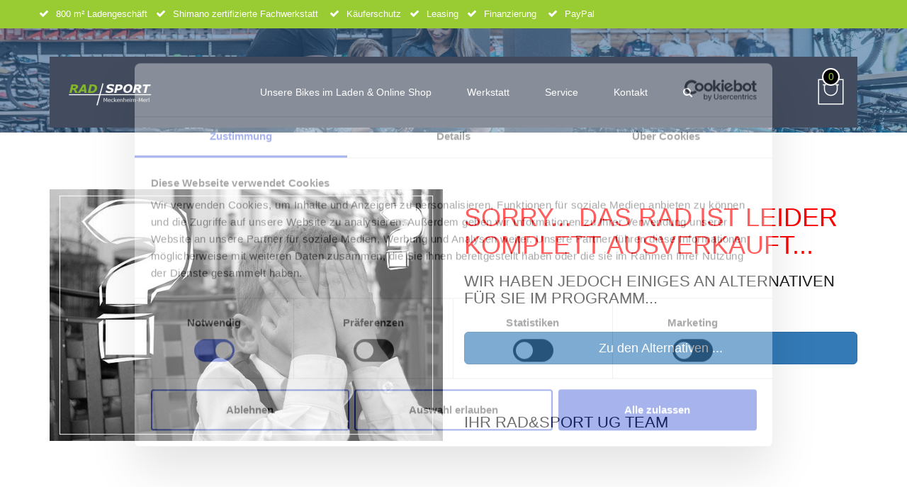

--- FILE ---
content_type: text/html; charset=UTF-8
request_url: https://www.radlager24.de/product-details.php?id=198&Modell=Gepida_CASSIS_PRO_28
body_size: 22782
content:
<!doctype html>

<meta http-equiv="refresh" content="0;URL=ausverkauft.php" />
<html class="no-js" lang="de">
    <head>
          <meta charset="utf-8">
  
<meta name="viewport" content="width=device-width, initial-scale=1.0">
<title>   |  |  reduziert bei Rad&Sport GmbH</title>

<meta name="author" content="Rad&Sport GmbH">
<meta name="publisher" content="Rad&Sport GmbH">
<meta name="copyright" content="rad&Sport GmbH">
<meta name="description" content="☝  ...">
<meta name="keywords" content=", , , ,   | bike, fahrrad und e bike kaufen">
<meta name="page-topic" content="Fahrrad">
<meta name="page-type" content="Online Shop">
<meta name="audience" content="Fahrradfahrer, E-Biker">
<meta http-equiv="content-language" content="de">
<meta name="robots" content="index, follow">

<!-- fb & Whatsapp -->

<meta property="og:type" content="Fahrrad">
<meta property="og:title" content="  bei Rad&Sport GmbH | radlager24.de">
<meta property="og:description" content=", , , ,   | bike, fahrrad und e bike kaufen">
<meta property="og:site_name" content="Rad&Sport GmbH">
<meta property="og:url" content="https://www.radlager24.de/product-details.php?id=198">
<meta property="og:image" content="https://www.radlager24.de/BTD3/files/">
<meta property="og:image:type" content="image/jpg" />
<meta property="og:image:alt" content=" " />
<meta property="article:author" content="Rad&Sport GmbH">


<!-- Site Name, Title, and Description to be displayed -->
<meta property="og:site_name" content="Rad&Sport GmbH">
<meta property="og:title" content="  |  ....">
<meta property="og:description" content="☝ &nbsp; +++ günstig kaufen bei Rad&Sport GmbH. | Top Angebote ✔️ Top Preise ✔️ Kauf auf Rechnung ✔️ Top Bewertungen ✔️ bei radlager24.de">

<!-- Image to display -->
<!-- Replace   «example.com/image01.jpg» with your own -->
<meta property="og:image" content="https://www.radlager24.de/BTD3/files/">

<!-- No need to change anything here -->
<meta property="og:type" content="website" />
<meta property="og:image:type" content="image/jpeg">

<!-- Size of image. Any size up to 300. Anything above 300px will not work in WhatsApp -->
<meta property="og:image:width" content="600">
<meta property="og:image:height" content="600">

<!-- Website to visit when clicked in fb or WhatsApp-->
<meta property="og:url" content="https://www.radlager24.de/product-details.php?id=198&Modell=_">


		<!-- favicon -->
        <link rel="shortcut icon" type="image/x-icon" href="img/favicon.ico">
        <link rel="apple-touch-icon" href="apple-touch-icon.png">
        <!-- Place favicon.ico in the root directory -->
		<!-- all css here -->
		<!-- style css -->
		<link rel="stylesheet" href="style.css">
		<!-- modernizr js -->
        
          <style>
      .box {
      width: 100%;
      height: 40px;
      border: 1px solid #99ccoo;
      font-size: 18px;
      color: #fff;
      background-color: #99cc00;
      border-radius: 0px;
      box-shadow: 4px 4px #ccc;
      }
	  
	  			#wrapper{
	  margin: 0px auto;
	  width: 100%;
	  background: #f5f5f5;
	  padding: 20px 20px 20px 20px;
	  -moz-border-radius: 1px;
	  -webkit-border-radius:1px;
	  border-radius: 1px;
	}
	
		  			#wrapperdetails{
	  margin: 0px auto;
	  width: 100%;
	  background: #ffffff;
	  padding: 5px 5px 5px 5px;
	  -moz-border-radius: 1px;
	  -webkit-border-radius:1px;
	  border-radius: 1px;
	}

	
				#wrapperblau{
	  margin: 0px auto;
	  width: 100%;
	  background: #434C5E;
	  font-size: 18px;
      color: #fff;
	  padding: 20px 20px 20px 20px;
	  -moz-border-radius: 1px;
	  -webkit-border-radius:1px;
	  border-radius: 1px;
	}
		#wrapperweiss{
	  margin: 0px auto;
	  width: 100%;
	  background: #ffffff;
	  padding: 20px 20px 20px 20px;
	  -moz-border-radius: 1px;
	  -webkit-border-radius:1px;
	  border-radius: 1px;
	}
	
		#wrappergreen{
	  margin: 0px auto;
	  width: 100%;
	  background: #99cc00;
	  font-size: 14px;
      color: #fff;
	  padding: 20px 20px 20px 20px;
	  -moz-border-radius: 1px;
	  -webkit-border-radius:1px;
	  border-radius: 1px;
	}
	
		  			#wrapperbr{
	  margin: 0px auto;
	  width: 100%;
	  background: #f5f5f5;
	  padding: 5px 5px 5px 5px;
	  -moz-border-radius: 1px;
	  -webkit-border-radius:1px;
	  border-radius: 1px;
}
	  
	  		#wrapper2{
	  margin: 0px auto;
	  width: 100%;
	  background: #f5f5f5;
	  padding: 20px 20px 20px 20px;
	  -moz-border-radius: 5px;
	  -webkit-border-radius:5px;
	  border-radius: 5px;
	  box-shadow: 0px 0px 3px rgba(153,204,0);
      -moz-box-shadow: 0px 0px 3px rgba(153,204,0);
      -webkit-box-shadow: 0px 0px 3px rgba(153,204,0);
	}

h1 {
color: #99cc00;
font-size: 30px;
}
          </style>
          
          <style>
#mySidenav a {
  position: absolute;
  left: -170px;
  transition: 0.3s;
  padding: 15px;
  width: 220px;
  text-decoration: none;
  font-size: 14px;
  color: white;
  border-radius: 0 0px 0px 0;
}

#mySidenav a:hover {
  left: 0;
}

#about {
  top: 20px;
  background-color: #04AA6D;
}

#blog {
  top: 80px;
  background-color: #2196F3;
}

#projects {
  top: 140px;
  background-color: #f44336;
}

#contact {
  top: 400px;
  background-color: #99CC33
}
.Stil2 {font-size: 18px}

.info-box {
        position: fixed;
        bottom: 20px;
        right: 20px;
        width: 400px;
        background-color: #99cc00;
        border: none;
        padding: 20px;
        box-shadow: 0 0 10px rgba(0, 0, 0, 0.3);
        z-index: 9999;
        display: none;
        color: #fff;
      }
      
      .info-box h3 {
        margin-top: 0;
      }
      
      .close-btn {
        position: absolute;
        top: 10px;
        right: 10px;
        color: #fff;
        text-decoration: none;
        font-size: 24px;
        font-weight: bold;
      }
      
      .close-btn:hover {
        color: #000;
      }
      
      .info-btn {
        position: fixed;
        bottom: 0;
        right: 0;
        margin: 20px;
        padding: 10px;
        background-color: #fff;
        border: 1px solid #ccc;
        cursor: pointer;
        z-index: 9999;
      }
      
      .info-btn:hover {
        background-color: #f7f7f7;
      }
	  

#popup {
  position: fixed;
  bottom: 70px;
  right: 10px;
  width: 250px;
  padding: 20px;
  background-color: #99cc00;
  color: white;
  box-shadow: 0px 0px 10px rgba(0, 0, 0, 0.25);
  border-radius: 10px;
  text-align: center;
  z-index: 1002;
  display: none; /* zurück zu display none */
  align-items: center;
  justify-content: center;
  transition: opacity 2s linear;
}

.popup-icon {
  margin-right: 10px;
}

.popup-text {
  margin-right: 10px;
}

.popup-button {
  /* Hier kannst du weitere Styling-Eigenschaften für den Button festlegen */
}
#openButton {
    margin-top: 10px;
}

#overlayhelp {
    position: fixed;
    top: 0;
    left: 0;
    width: 100%;
    height: 100%;
    background-color: rgba(0, 0, 0, 0.5);
    display: none;
    z-index: 1000;
}

#sidebarhelp {
    position: fixed;
    right: 0;
    top: 0;
    width: 400px;
    height: 100%;
    padding: 20px;
    background-color: #f1f1f1;
    box-shadow: -10px 0px 10px rgba(0, 0, 0, 0.25);
    display: none;
    z-index: 1001;
}

#closeButton {
    position: absolute;
    left: 10px;
    top: 10px;
    text-decoration: none;
    font-size: 1.5em;
}


.icon-container {
  display: flex;
  align-items: center;
  height: 100%;
}

.text-container {
  height: 100%;
}

	  
          </style>
          
  <style>
    #ticker {
      display: flex;
	        background-color: #f5f5f5;

      align-items: stretch;
      border: 2px solid #99cc00;
      overflow: hidden;
      height: 50px;
    }
    #ticker .alert {
      background-color: #99cc00;
      color: white;
      padding: 10px;
      margin-right: 10px;
      display: flex;
      align-items: center;
      justify-content: center;
      border-radius: 0;
      height: 100%;
    }
    #ticker .news-container {
      flex-grow: 1;
      overflow: hidden;
      height: 100%;
    }
    #ticker .news {
      white-space: nowrap;
      animation: scroll 20s linear infinite;
      display: flex;
      align-items: center;
      padding: 0 10px;
      height: 100%;
    }
    @keyframes scroll {
      0% { transform: translateX(100%); }
      100% { transform: translateX(-100%); }
    }

	
	
  </style>
		  
        <script src="js/vendor/modernizr-2.8.3.min.js"></script>
        
        
    <meta http-equiv="Content-Type" content="text/html; charset=utf-8"></head>
    <!-- Preloader Start -->
		<div class="preloader">
			<div class="loading-center">
				<div class="loading-center-absolute">
					<div class="object object_one"></div>
					<div class="object object_two"></div>
					<div class="object object_three"></div>
				</div>
			</div>
</div>
		<!-- Preloader End -->
    <style>
  			#wrappermenue{
	  margin: 0px auto;
	  width: 100%;
	  background: #f5f5f5;
	  padding: 20px 20px 20px 20px;
	  -moz-border-radius: 1px;
	  -webkit-border-radius:1px;
	  border-radius: 1px;
	}
	
	#overlay {
      display: none;
      position: fixed;
      top: 0;
      left: 0;
      width: 100%;
      height: 100%;
      background-color: rgba(0, 0, 0, 0.7);
      z-index: 999;
    }
    #search-box {
      display: flex;
      flex-direction: column;
      align-items: center;
      justify-content: center;
      position: absolute;
      top: 50%;
      left: 50%;
      transform: translate(-50%, -50%);
      width: 80%;
      max-width: 800px;
    }
    #search-input {
      width: 100%;
      padding: 8px 16px;
      font-size: 18px;
    }
       #wrapper1 {
            margin: 0px auto;
            width: 100%;
            background: #99cc33;
            padding: 20px;
            -moz-border-radius: 1px;
            -webkit-border-radius: 1px;
            border-radius: 1px;
            border: 15px solid #434c5e;
            box-shadow: 0 15px 20px rgba(255, 255, 255, 0.25);
        }
	.tooltip-inner {
    max-width: 800px !important;
}

/* Ihre eigene benutzerdefinierte CSS-Datei */
.btn-success {
    color: #fff; /* Textfarbe */
    background-color: #99cc00; /* Hintergrundfarbe */
    border-color: #99cc00; /* Randfarbe */
}
.mobile-menu-area {
    width: 100%;
}

.mobile-menu {
    width: 100%;
}

#dropdown {
    width: 100%;
}

#dropdown ul {
    width: 100%;
}

#dropdown ul ul {
    width: 100%;
}

</style>
<script id="Cookiebot" src="https://consent.cookiebot.com/uc.js" data-cbid="b8e0f231-d248-40d7-b8a2-9581f4aa6616" data-blockingmode="auto" type="text/javascript"></script>
      <script type="text/javascript" src="jquery1.js"></script>
 
        
			<div class="header-top">
				<div class="container">
					<div class="row">
						<div class="col-12">
							<div class="left floatleft">
								<ul>
									<li>
										 <i class='fa fa-check'></i>800 m&sup2; Ladengeschäft &nbsp;&nbsp;<i class='fa fa-check'></i>Shimano zertifizierte Fachwerkstatt &nbsp;&nbsp; <i class='fa fa-check'></i>Käuferschutz &nbsp;&nbsp;<i class='fa fa-check'></i>Leasing  &nbsp;&nbsp;<i class='fa fa-check'></i>Finanzierung &nbsp;&nbsp; <i class='fa fa-check'></i>PayPal
									</li>
									
								</ul>
							</div>
							
						</div>
					</div>
				</div>
			</div>
			<div id="sticky-menu" class="header-bottom">
				<div class="container">
					<div class="row">
						<div class="col-md-12 header-bottom-bg">
							<div class="logo floatleft">
								<a href="index.php" alt="Startseite von Rad&Sport UG">
									<img src="BTD3/files/lolo.png" alt="Logo" />
								</a>
							</div>
							<div class="mainmenu text-center floatleft">
								<nav>
									<ul>
										<li><a href="shop.php" alt="Zu unserem Online Shop">Unsere Bikes im Laden & Online Shop</a>
                                        <ul class="mega-menu">
												<li><h5>Hersteller</h5>
													<ul>
                                                    
                                                    <li>
														<div class="block-container"><a href="suche.php?suche=Kalkhoff" alt="Kalkhoff"><img src="radicon.png" alt="Hersteller"> Kalkhoff&nbsp;&nbsp;</a></div>
														</li><li>
														<div class="block-container"><a href="suche.php?suche=VSF Fahrradmanufaktur" alt="VSF Fahrradmanufaktur"><img src="radicon.png" alt="Hersteller"> VSF Fahrradmanufaktur&nbsp;&nbsp;</a></div>
														</li><li>
														<div class="block-container"><a href="suche.php?suche=Raleigh" alt="Raleigh"><img src="radicon.png" alt="Hersteller"> Raleigh&nbsp;&nbsp;</a></div>
														</li><li>
														<div class="block-container"><a href="suche.php?suche=Gudereit" alt="Gudereit"><img src="radicon.png" alt="Hersteller"> Gudereit&nbsp;&nbsp;</a></div>
														</li><li>
														<div class="block-container"><a href="suche.php?suche=Kreidler" alt="Kreidler"><img src="radicon.png" alt="Hersteller"> Kreidler&nbsp;&nbsp;</a></div>
														</li><li>
														<div class="block-container"><a href="suche.php?suche=Gepida" alt="Gepida"><img src="radicon.png" alt="Hersteller"> Gepida&nbsp;&nbsp;</a></div>
														</li><li>
														<div class="block-container"><a href="suche.php?suche=Contoura" alt="Contoura"><img src="radicon.png" alt="Hersteller"> Contoura&nbsp;&nbsp;</a></div>
														</li><li>
														<div class="block-container"><a href="suche.php?suche=Poison" alt="Poison"><img src="radicon.png" alt="Hersteller"> Poison&nbsp;&nbsp;</a></div>
														</li><li>
														<div class="block-container"><a href="suche.php?suche=Qwic" alt="Qwic"><img src="radicon.png" alt="Hersteller"> Qwic&nbsp;&nbsp;</a></div>
														</li><li>
														<div class="block-container"><a href="suche.php?suche=HNF Nicolai" alt="HNF Nicolai"><img src="radicon.png" alt="Hersteller"> HNF Nicolai&nbsp;&nbsp;</a></div>
														</li><li>
     <a href="shop.php" class="btn btn-primary" role="button">Alle Hersteller</a>
</li>
</ul>
</li>
<li><h5>E-Bikes</h5>
    <ul>
        <li>
														<div class="block-container"><a href="suche.php?suche=E-SUV" alt="E-SUV"><img src="radicon.png" alt="Fahrrad"> E-SUV&nbsp;&nbsp;</a></div>
														</li><li>
														<div class="block-container"><a href="suche.php?suche=E-City Bike" alt="E-City Bike"><img src="radicon.png" alt="Fahrrad"> E-City Bike&nbsp;&nbsp;</a></div>
														</li><li>
														<div class="block-container"><a href="suche.php?suche=E-Trekking" alt="E-Trekking"><img src="radicon.png" alt="Fahrrad"> E-Trekking&nbsp;&nbsp;</a></div>
														</li><li>
														<div class="block-container"><a href="suche.php?suche=E-Lastenrad" alt="E-Lastenrad"><img src="radicon.png" alt="Fahrrad"> E-Lastenrad&nbsp;&nbsp;</a></div>
														</li><li>
														<div class="block-container"><a href="suche.php?suche=E-Urban" alt="E-Urban"><img src="radicon.png" alt="Fahrrad"> E-Urban&nbsp;&nbsp;</a></div>
														</li><li>
														<div class="block-container"><a href="suche.php?suche=E-Faltrad" alt="E-Faltrad"><img src="radicon.png" alt="Fahrrad"> E-Faltrad&nbsp;&nbsp;</a></div>
														</li><li>
														<div class="block-container"><a href="suche.php?suche=E-Tandem" alt="E-Tandem"><img src="radicon.png" alt="Fahrrad"> E-Tandem&nbsp;&nbsp;</a></div>
														</li><li>
														<div class="block-container"><a href="suche.php?suche=E-Mountain Fully" alt="E-Mountain Fully"><img src="radicon.png" alt="Fahrrad"> E-Mountain Fully&nbsp;&nbsp;</a></div>
														</li><li>
														<div class="block-container"><a href="suche.php?suche=E-Kompaktrad" alt="E-Kompaktrad"><img src="radicon.png" alt="Fahrrad"> E-Kompaktrad&nbsp;&nbsp;</a></div>
														</li><li>
														<div class="block-container"><a href="suche.php?suche=E-MTB" alt="E-MTB"><img src="radicon.png" alt="Fahrrad"> E-MTB&nbsp;&nbsp;</a></div>
														</li><li>
   <a href="E-Bikes.php" class="btn btn-primary" role="button">Alle E-Bikes</a>
</li>													</ul>
												</li>
												<li><h5>Fahrräder</h5>
													<ul>
														 <li>
														<div class="block-container"><a href="suche.php?suche=Faltrad" alt="Faltrad"><img src="radicon.png" alt="Fahrrad"> Faltrad&nbsp;&nbsp;</a></div>
														</li><li>
														<div class="block-container"><a href="suche.php?suche=E-City Bike" alt="E-City Bike"><img src="radicon.png" alt="Fahrrad"> E-City Bike&nbsp;&nbsp;</a></div>
														</li><li>
														<div class="block-container"><a href="suche.php?suche=E-Cargo" alt="E-Cargo"><img src="radicon.png" alt="Fahrrad"> E-Cargo&nbsp;&nbsp;</a></div>
														</li><li>
														<div class="block-container"><a href="suche.php?suche=Kinder Laufrad" alt="Kinder Laufrad"><img src="radicon.png" alt="Fahrrad"> Kinder Laufrad&nbsp;&nbsp;</a></div>
														</li><li>
														<div class="block-container"><a href="suche.php?suche=Rennräder" alt="Rennräder"><img src="radicon.png" alt="Fahrrad"> Rennräder&nbsp;&nbsp;</a></div>
														</li><li>
														<div class="block-container"><a href="suche.php?suche=Hollandrad" alt="Hollandrad"><img src="radicon.png" alt="Fahrrad"> Hollandrad&nbsp;&nbsp;</a></div>
														</li><li>
														<div class="block-container"><a href="suche.php?suche=Randonneur" alt="Randonneur"><img src="radicon.png" alt="Fahrrad"> Randonneur&nbsp;&nbsp;</a></div>
														</li><li>
														<div class="block-container"><a href="suche.php?suche=Lastenrad" alt="Lastenrad"><img src="radicon.png" alt="Fahrrad"> Lastenrad&nbsp;&nbsp;</a></div>
														</li><li>
														<div class="block-container"><a href="suche.php?suche=Mountain Bike" alt="Mountain Bike"><img src="radicon.png" alt="Fahrrad"> Mountain Bike&nbsp;&nbsp;</a></div>
														</li><li>
														<div class="block-container"><a href="suche.php?suche=MTB" alt="MTB"><img src="radicon.png" alt="Fahrrad"> MTB&nbsp;&nbsp;</a></div>
														</li><li>
   <a href="Fahrraeder.php" class="btn btn-primary" role="button">Alle Fahrräder</a>
</li>                                                    
													</ul>
                                                    
                                                    <li>
													<h5>Unser Online Shop</h5>
                                                   <div id="wrappermenue"> Aktuell über 1800 Fahrräder - E-Bikes, Lastenräder, etc. dauerhaft reduziert.</div><br /><a href="shop.php" class="btn btn-primary" role="button">Zum Online Shop</a>

                                                    
											<br /><br />
													<h5>AKTUELLE TOP ANGEBOTE</h5>
                                                   <div id="wrappermenue"> Aktuelle TOP ANGEBOTE findest Du immer hier.</div><br /><a href="aktionen.php" class="btn btn-primary" role="button">Zu den Angeboten</a>

                                                    
												</li>
												
												
												
											</ul>
																			 
									  									  </li>
									  									  </li>
                                                                              <li><a href="werkstatt.php" alt="Zur Werkstatt">Werkstatt</a>
									  									  </li>
                                                                          	
                                                                          
								 
                              
								 
								 
								  <li><a href="#">Service</a>
						 
                          <ul class="mega-menu">
												<li><h5>Hilfe und Kontakt</h5>
													<ul>
                                                    
                                                     <li>
                                              <li><a href="ueberuns.php" alt="Über uns"><i class="fa fa-info"></i> Über Uns</a>  </li>
                                              <li><a href="https://www.radlager24.de/werkstatt.php" alt="Zur Werkstatt"><i class="fa fa-calendar"></i> Werkstatt Termin</a>  </li>
												 <li><a href="https://www.radlager24.de/fahrradabc.php" alt="Fahrrad ABC / FAQ"><i class="fa fa-calendar"></i> Fahrrad ABC / FAQ</a>  </li>
                                              <li><a href="https://status.radlager24.de/" alt="Status Werkstattauftrag"><i class="fa fa-info"></i> Status Werkstattauftrag</a>  </li>
                                          

									  									
																										<li><a href="page.php?id=4" alt="Versand / Lieferung"><i class="fa fa-info"></i> Versand / Lieferung</a></li>
<li><a href="https://www.radlager24.de/Bestellung" target="_blank"><i class="fa fa-cart-plus"></i> Bestellstatus</a></li>
<li><a href="https://www.ids-logistik.de/de/" target="_blank"><i class="fa fa-road"></i> Sendungsverfolgung</a></li>


									  									  </ul></li>
                                                  <li><h5>Service</h5>
													<ul>
<li><a href="Rahmengroesse_berechnen.php" alt="Rahmenhöhe berechnen"><i class="fa fa-info"></i> Rahmengröße ? </a></li>
<li><a href="bikescout.php" alt="Mit 3 Klicks zum Wunschrad"><i class="fa fa-search"></i> BikeScout</a></li>

<li><a href="https://www.radlager24.de/page.php?id=11" alt="Ebay Akku Guide"><i class="fa fa-battery-full"></i> E-Bike Akku Guide</a></li>
<li><a href="https://www.radlager24.de/reichweitenrechner.php" alt="Reichweitenrechner für EBike Akkus"><i class="fa fa-battery-full"></i> Akku Reichweite</a></li>
     <li><a href="fahrradleasing.php" alt="Fahrrad Leasing"><i class="fa fa-info"></i> Info zu Leasing</a></li>
	<li><a href="finanzierung.php" alt="Finanzierung"><i class="fa fa-credit-card"></i> Info zu Finanzierung</a></li>
    <li><a href="wertgarantie.php" alt="Wertgarantie"><i class="fa fa-info"></i> Wertgarantie</a></li>
    <li><a href="downloads.php" alt="Downloads"><i class="fa fa-download"></i> Downloads</a></li>

                                                     
                                                     </ul> </li> 
                                                     
                                                        <li><h5>Sonstiges</h5>
													<ul>
                                                       <li><a href="blog.php" alt="Fahrrad Blog"><i class="fa fa-folder-open"></i> Unser Blog / News</a></li>
    <li><a href="https://www.facebook.com/RadundSport" target="_blank" alt="Facebook"><i class="fa fa-facebook"></i> Wir auf Facebook</a>

                                                     </ul>  
                                                     
                                                       <li><h5>Ihr Rad&Sport Team</h5>
													<div class="banner-hover">
														<a href="ueberuns.php" alt="Über uns"><img alt="Banner" src="https://radlager24.de/BTD3/files/team.jpg"></a>
													</div>
												</li>                          
                                                                          
											</ul>
									  </li>
                                      
                                      
                                      </li>
                                                                              <li><a href="kontakt.php" alt="Zum Kontaktformular und den Öffnungezeiten">Kontakt</a>
									  									  </li>
                                                                          
                                                                          
                                                                         <li> <a href="#" id="search-btn"><i class="fa fa-search"></i></a></li>
                                                                         
                                                                         <div id="overlay">
    <div id="search-box">
  <div class="col-md-12"><label><h3><span style="color:white">Finde hier dein Wunschrad bei Rad&Sport mit Best Price Garantie <!-- Link zum Bootstrap CSS -->
<link rel="stylesheet" href="https://maxcdn.bootstrapcdn.com/bootstrap/3.4.1/css/bootstrap.min.css">

<!-- HTML-Code mit Icon und Tooltip -->
<span class="glyphicon glyphicon-info-sign" data-toggle="tooltip" data-class="tooltip" data-placement="top" title="Du kannst hier nach Hersteller, Modellen, Anbauteilen etc. suchen. Gerne kannst Du z.B. folgendes suchen: E-Bike Bosch CX 750 WH ... oder Reiserad mit Shimano XT oder Lastenrad mit Enviolo... Wir garantieren Dir, das Dein Wunschrad bei Rad&Sport immer das günstigste Angebot ist. Und was wir gerade nicht im Bestand haben (Derzeit eher unwahrscheinlich :-) versuchen wir zu organisieren... Versprochen ist Versprochen !!!"></span></span>

<!-- Link zum Bootstrap JavaScript -->
<script src="https://maxcdn.bootstrapcdn.com/bootstrap/3.4.1/js/bootstrap.min.js"></script>

<!-- JavaScript-Code, um den Tooltip zu aktivieren -->
<script>
    $(document).ready(function(){
        $('[data-toggle="tooltip"]').tooltip(); 
    });
</script></h3></label><div id="wrapper1">
						<div class="contact-form clearfix">
	<form action="suche.php">
  <div class="form-group">
  <div class="col-md-10 "> <input type="suche" name="ean[]" size="80%" class="form-control" list="artikelliste" id="exampleInputEmail1" aria-describedby="emailHelp" placeholder="Suchbegriff/e wie z.B. Hersteller, Modell, Fahrradtyp, Motoren, Schaltungen, etc." autocomplete='off' required><datalist id="artikelliste"><option value="ENDEAVOUR 7.B ADVANCE+, von Kalkhoff"><option value="TX1200, von VSF Fahrradmanufaktur"><option value="TX1000, von VSF Fahrradmanufaktur"><option value="Corby 8, von Raleigh"><option value="EC 5.5, von Gudereit"><option value="ET 3 EVO, von Gudereit"><option value="X-Plore, von Gudereit"><option value="ET 3.5 EVO, von Gudereit"><option value="Comfort 7.0, von Gudereit"><option value="Alboin Curve 10, von Gepida"><option value="LC 60, von Gudereit"><option value="RUSHHOUR 7.0, von Raleigh"><option value="T700 30 Gang Disc, von VSF Fahrradmanufaktur"><option value="IMAGE 3.B ADVANCE, von Kalkhoff"><option value="Road Classic 7, von Raleigh"><option value="LC 15, von Gudereit"><option value="LC 30 Evo, von Gudereit"><option value="RANDONNEUR LITE, von VSF Fahrradmanufaktur"><option value="TXRANDONNEUR, von VSF Fahrradmanufaktur"><option value="Premium 11 EVO, von Gudereit"><option value="AL 6 Rohloff, von Contoura"><option value="Arsen, von Poison"><option value="LC 90 EVO, von Gudereit"><option value="Voyager 8, von Kalkhoff"><option value="KENT 9, von Raleigh"><option value="Image 3.B Move, von Kalkhoff"><option value="Premium 11 EVO lite, von Gudereit"><option value="Newgate Premium, von Raleigh"><option value="STOKER LTD, von Raleigh"><option value="Tasman Classic, von Kalkhoff"><option value="Performance RD11, von Qwic"><option value="TX400, von VSF Fahrradmanufaktur"><option value="T900, von VSF Fahrradmanufaktur"><option value="T700 11-GG DISC GATES, von VSF Fahrradmanufaktur"><option value="IMAGE 7.B EXCITE+, von Kalkhoff"><option value="FE 10 11Gang Alfine, von Contoura"><option value="UD 3 All Terrain, von HNF Nicolai"><option value="Al 12, von Contoura"><option value="IMAGE 3.B EXCITE, von Kalkhoff"><option value="IMAGE 5.B MOVE+, von Kalkhoff"><option value="AL 10, von Contoura"><option value="FE 14 Cross, von Contoura"><option value="Cargo 1000, von Hercules"><option value="Fe 14, von Contoura"><option value="Image 1.B MOVE, von Kalkhoff"><option value="ENDEAVOUR 7.B MOVE+, von Kalkhoff"><option value="ENTICE 7.B MOVE+, von Kalkhoff"><option value="IMAGE 5.B ADVANCE+, von Kalkhoff"><option value="IMAGE 5.B EXCITE+, von Kalkhoff"><option value="IMAGE 1.B Advance, von Kalkhoff"><option value="RUSHHOUR 4.0 XXL, von Raleigh"><option value="DUNDEE 9, von Raleigh"><option value="DUNDEE LTD, von Raleigh"><option value="BRISTOL LTD, von Raleigh"><option value="KENT PREMIUM, von Raleigh"><option value="LIVERPOOL PREMIUM, von Raleigh"><option value="DUNDEE 10, von Raleigh"><option value="AIRY, von MÖVE"><option value="VOYAGER, von MÖVE"><option value="FE 10 14Gang Rohloff, von Contoura"><option value="Premium 8 EVO lite, von Gudereit"><option value="Premium 8 EVO, von Gudereit"><option value="EC 5, von Gudereit"><option value="ET 3.5 EVO - Einrohr 625 WH, von Gudereit"><option value="AL 6 Alfine11, von Contoura"><option value="BONUM PRO BELT, von Gepida"><option value="Atlas Derailleur, von Qwic"><option value="Premium Q MN 8 Belt, von Qwic"><option value="Trekking Pro XT, von Advanced"><option value="Rob Fold F7, von Hercules"><option value="eHarry Cargo Brose, von PedalPower"><option value="eDeep, von PedalPower"><option value="Futura Sport I-10, von Hercules"><option value="Rob Fold R8, von Hercules"><option value="Chromat Tourer, von Poison"><option value="Phenol Pinion P1.18 Tourer, von Poison"><option value="Phenol Pinion C1.12 Tourer, von Poison"><option value="BRISTOL 5, von Raleigh"><option value="eHarry Cargo Brose Kindertransport mit Verdeck, von PedalPower"><option value="CIVETTA FS6.0  All-Mountain - 500 WH, von Malaguti"><option value="CIVETTA FS6.0  All-Mountain - 625 WH, von Malaguti"><option value="Trekking Pro X FS Deore 750, von Advanced"><option value="MTB 9.2, von Checker Pig"><option value="EC 3.5, von Gudereit"><option value="Futura Compact R8 500 Zentralrohr, von Hercules"><option value="E-Power MTC 120 Elite, von Corratec"><option value="CORTINA TR5.1, von Malaguti"><option value="FES 990, von Velo de Ville"><option value="EC-3.5 400WH, von Gudereit"><option value="Futura Sport I-8, von Hercules"><option value="Robert/a I-R8 Belt 26", von Hercules"><option value="Trekking Pro XT 750, von Advanced"><option value="EINS AP-8, von QIO"><option value="Boost 10D CX, von Benno"><option value="Boost 10D, von Benno"><option value="Easy Step ND Tiefeinsteiger, von Excelsior"><option value="EC 5.8 evo, von Gudereit"><option value="LC-55 EVO, von Gudereit"><option value="eCargorider 1.5, von BBF"><option value="eCargorider2.0, von BBF"><option value="eCargorider3.1 Eco, von BBF"><option value="Cargorider 2.0 10-Gang Deore, von BBF"><option value="Cargorider 1.0, von BBF"><option value="Cargorider 2.1 8-Gang Nexus, von BBF"><option value="Touring Custom, von INTEC"><option value="Hardray E-Seven 4.0 - 27,5 Zoll, von Raymon"><option value="Cyanit Randonneur, von Poison"><option value="Taxin Gravel, von Poison"><option value="Tellur Gravel Sport 28 Zoll, von Poison"><option value="Trekking Pro Nexus 625, von Advanced"><option value="Classic, von Gazelle"><option value="Futura Sport I-10, von Hercules"><option value="Cadmium SUV E-Enviolo, von Poison"><option value="Rob Family F360, von Hercules"><option value="Atropin Tourer Rohloff, von Poison"><option value="ET 9 EVO, von Gudereit"><option value="E605 Gravel, von Poison"><option value="ET 13.5 evo, von Gudereit"><option value="IMAGE 5.B Excite+ABS, von Kalkhoff"><option value="IMAGE 5.B ADVANCE+ SMART, von Kalkhoff"><option value="ENTICE 1.B MOVE, von Kalkhoff"><option value="ENTICE 5.B SEASON, von Kalkhoff"><option value="ENTICE 5.B MOVE+, von Kalkhoff"><option value="ENDEAVOUR C.B. MOVE+, von Kalkhoff"><option value="IMAGE 5.B MOVE+ SMART, von Kalkhoff"><option value="ENDEAVOUR 1.B MOVE, von Kalkhoff"><option value="ENDEAVOUR 3.B MOVE, von Kalkhoff"><option value="ENDEAVOUR 5.B MOVE+, von Kalkhoff"><option value="ENDEAVOUR 5.B ADVANCE+ABS, von Kalkhoff"><option value="ENDEAVOUR 7.B ADVANCE+ABS, von Kalkhoff"><option value="ET 3 EVO, von Gudereit"><option value="Lithium SUV, von Poison"><option value="IMAGE 3.B ADVANCE SMART 625 WH, von Kalkhoff"><option value="IMAGE 3.B ADVANCE SMART 500 WH, von Kalkhoff"><option value="IMAGE C.B. Advance+ SMART, von Kalkhoff"><option value="Li-16 NEODRIVE - C1.9, von Contoura"><option value="Li-16 NEODRIVE - C1.12, von Contoura"><option value="TREKKING Pro Rohloff, von Advanced"><option value="Life CX7 12S, von Corratec"><option value="Amoxoxo XT/Deore RS XC30, von Zoulou"><option value="IJUBANE Shimano 105, von Zoulou"><option value="ENTICE 3.B MOVE, von Kalkhoff"><option value="8CHT - Rohloff, von ebike-manufaktur"><option value="TX22 Cross, von ebike-manufaktur"><option value="Makki Load, von Gazelle"><option value="IBUTHO Shimano 105, von Zoulou"><option value="XD4 Eco Touring, von HNF Nicolai"><option value="XD4 All Terrain, von HNF Nicolai"><option value="XD4 All Terrain Rohloff E14, von HNF Nicolai"><option value="UD4 All Terrain, von HNF Nicolai"><option value="UD4 All Terrain Rohloff E14, von HNF Nicolai"><option value="UD4 Adventure, von HNF Nicolai"><option value="UD4 Eco Touring, von HNF Nicolai"><option value="XD4 Adventure, von HNF Nicolai"><option value="Vitality Eco 8, von Kreidler"><option value="Rob Fold R7, von Hercules"><option value="EINS P-5, von QIO"><option value="Phenol Pinion C1.12 Tourer mit Federgabel, von Poison"><option value="EINS P-E, von QIO"><option value="Macina Cross P510 Street, von KTM"><option value="HardRay Nine 3.0, von Raymon"><option value="HardRay Seven 3.0, von Raymon"><option value="HardRay Seven 2.0, von Raymon"><option value="HardRay Seven 4.0, von Raymon"><option value="Vitality Eco 10 Sport 500 WH, von Kreidler"><option value="VITALITY ECO 7 SPORT CX, von Kreidler"><option value="Vitality ECO 10 625 WH Nyon, von Kreidler"><option value="Finez Exclusive, von Batavus"><option value="ET 9 Basic, von Gudereit"><option value="Univega Explorer 1.0 12R Kinder Laufrad, von Univega"><option value="DUNDEE 11, von Raleigh"><option value="RUSHHOUR 6.0, von Raleigh"><option value="Rushhour 6.5, von Raleigh"><option value="DEVON 7, von Raleigh"><option value="Halifax 9, von Raleigh"><option value="E-Power Sport SE 3.0 CX7 12S, von Corratec"><option value="E-Power MTC 100, von Corratec"><option value="E-Power CX6 12S, von Corratec"><option value="E-Power P6 8S, von Corratec"><option value="Pugio, von Gepida"><option value="Urban Easy Compact, von Advanced"><option value="Miss Grace C7+ HMB, von Gazelle"><option value="ENTICE 7.B ADVANCE+ABS, von Kalkhoff"><option value="Li-8 SHIMANO EP8, von Contoura"><option value="Li-6, von Contoura"><option value="E605 Tour 28'', von Poison"><option value="Thokoza, von Zoulou"><option value="E605 Gravel StVzO, von Poison"><option value="FE 9, von Contoura"><option value="FE 8, von Contoura"><option value="FE 7, von Contoura"><option value="FE 17 Gates CDX, von Contoura"><option value="Robert/a I-R8 Belt 28", von Hercules"><option value="FE 12, von Contoura"><option value="FE 11, von Contoura"><option value="Fe-20, von Contoura"><option value="T500 20-GG Cues DISC, von VSF Fahrradmanufaktur"><option value="ENTICE 5.B SEASON, von Kalkhoff"><option value="Image 1.B Excite, von Kalkhoff"><option value="ENDEAVOUR 30, von Kalkhoff"><option value="Voyager V10, von MÖVE"><option value="TERN Elektro-Cargorad "GSD S10", von Tern"><option value="Elektro-Cargorad "GSD S00", von Tern"><option value="EC 4, von Gudereit"><option value="EC-8.5, von Gudereit"><option value="ET 7.5 EVO, von Gudereit"><option value="ET 10 EVO Alfine, von Gudereit"><option value="ET-12 evo, von Gudereit"><option value="E-X-Plore, von Gudereit"><option value="ET-11 evo Rohloff, von Gudereit"><option value="ET-12.8 evo, von Gudereit"><option value="Comfort 8.0, von Gudereit"><option value="Fantasy 8.0, von Gudereit"><option value="Premium 11.0 evo, von Gudereit"><option value="Premium 12.0 evo, von Gudereit"><option value="Scoobo, von pfautec"><option value="Grazia, von pfautec"><option value="Combo, von pfautec"><option value="Jumbo, von pfautec"><option value="S3, von pfautec"><option value="Kuli, von pfautec"><option value="Premium 14 evo, von Gudereit"><option value="LC 90 EVO, von Gudereit"><option value="FE 4, von Contoura"><option value="ENDEAVOUR 3.B MOVE, von Kalkhoff"><option value="GX-700 Sram Apex XPLR AXS 12-Gang / Disc, von VSF Fahrradmanufaktur"><option value="FR8 Cargo, von Velo de Ville"><option value="ENDEAVOUR 5.B ADVANCE+, von Kalkhoff"><option value="Modell L, von Opium"><option value="Life CX7 Belt, von Corratec"><option value="E-Power Sport 28 SE 3.0 CX 7 11S Sport, von Corratec"><option value="ENTICE 5.B ADVANCE +, von Kalkhoff"><option value="Pekana Titan Custom Gravel, von Zoulou"><option value="T500 8-GG DISC, von VSF Fahrradmanufaktur"><option value="T700 22 Gang Cues Disc, von VSF Fahrradmanufaktur"><option value="TX800 22-GG Cues DISC, von VSF Fahrradmanufaktur"><option value="TX400 22-GG Cues, von VSF Fahrradmanufaktur"><option value="Vitality Eco Compact 2.0, von Kreidler"><option value="Arroyo C7+ HBM Elite, von Gazelle"><option value="Grenoble C5 HMB, von Gazelle"><option value="Avignon C8 HMB, von Gazelle"><option value="Chamonix C5, von Gazelle"><option value="Ultimate C5 HMB, von Gazelle"><option value="Ultimate C380 HMB, von Gazelle"><option value="Entice L Advance, von Kalkhoff"><option value="Image L Advanced, von Kalkhoff"><option value="Endeavour L Move, von Kalkhoff"><option value="Endeavour L Excite, von Kalkhoff"><option value="GX 900, von VSF Fahrradmanufaktur"><option value="GX 500, von VSF Fahrradmanufaktur"><option value="Entice Lite, von Kalkhoff"><option value="Image HS Wave, von Kalkhoff"><option value="GX 1200, von VSF Fahrradmanufaktur"><option value="Image 1.B MOVE, von Kalkhoff"><option value="ENDEAVOUR 1.B MOVE, von Kalkhoff"><option value="T500 Limited Edition 20-GG Cues DISC, von VSF Fahrradmanufaktur"><option value="Image 3.B Move Smart, von Kalkhoff"><option value="T700 Limited Edition 11-GG DISC GATES, von VSF Fahrradmanufaktur"><option value="T-Randonneur Sport, von VSF Fahrradmanufaktur"><option value="Robert/a R7 26", von Hercules"><option value="ONE MK2 MAX, von LEMMO"><option value="IMAGE 1.B XXL, von Kalkhoff"><option value="E-Worldtraveller Rigid, von KOGA"><option value="E-Worldtraveller Suspension, von KOGA"><option value="PACE B10, von KOGA"><option value="PACE B20, von KOGA"><option value="CityRay E 7.0 RT, von Raymon"><option value="E-COMFORT 8, von Kettler"><option value="EINSx P-E, von QIO"><option value="46er, von Benno"><option value="eJoy, von Benno"><option value="HardRay Nine 6.0, von Raymon"><option value="TourRay 2.0, von Raymon"><option value="HardRay E 4.0, von Raymon"><option value="AX-1000, von VSF Fahrradmanufaktur"><option value="TI-1000, von VSF Fahrradmanufaktur"><option value="EINS AP-8R, von QIO"><option value="E-COMFORT P5, von Kettler"><option value="FE 17 Gates CDX P1.18, von Contoura"><option value="PINNIATO HT SPORT, von Kettler"><option value="Tahona, von Raymon"><option value="ENTICE 5+ Advance LTD, von Kalkhoff"><option value="Atlas Vario, von Qwic"><option value="Metmo Pro, von Raymon"><option value="Verge D9, von Tern"><option value="Cairon C 2.0, von Conway"><option value="Quadriga P5, von Kettler"><option value="Quadriga P10, von Kettler"><option value="Zayn Pro, von Raymon"><option value="ENDEAVOUR 5.B MOVE+, von Kalkhoff"><option value="Cairion SUV 5.0, von Conway"><option value="IMAGE 5.B SEASON, von Kalkhoff"><option value="EINS P-R, von QIO"><option value="Traveller E-Gold P5, von Kettler"><option value="GX-1200 1st Edition., von VSF Fahrradmanufaktur"><option value="TS5, von Rabeneick"><option value="Cairon T3.0, von Conway"><option value="Zayn Ultra, von Raymon"><option value="SCINTO URBAN SX 8B, von Kettler"><option value="Hardray, von Raymon"><option value="PINNIATO HT COMFORT, von Kettler"><option value="GXQ-400, von VSF Fahrradmanufaktur"><option value="Kirana Pro, von Raymon"><option value="Nayta Pro, von Raymon"><option value="Nayta Comp, von Raymon"><option value="Nayta Ultra, von Raymon"><option value="Raise RT4, von Kreidler"><option value="IMAGE 3.B EXCITE, von Kalkhoff"><option value="Image 3.B Excite 625WH, von Kalkhoff"><option value="Tahona Comp, von Raymon"><option value="Territ Pro Street, von Raymon"><option value="Nayta Street, von Raymon"><option value="Pedelec, von Rosendahl"><option value="EC 4.5, von Gudereit"><option value="ONE MK2 CORE, von LEMMO"></datalist></div>
 </div>
  <div class="col-md-2 "><button type="submit" class="btn btn-primary">
<i class="fa fa-search"></i></button><br>
</div>
</form>
</div>
						

						</div>
  </div>

  <script>
    document.getElementById('search-btn').addEventListener('click', function () {
      document.getElementById('overlay').style.display = 'block';
    });

    document.getElementById('overlay').addEventListener('click', function (event) {
      if (event.target === this) {
        this.style.display = 'none';
      }
    });
  </script>
								 
								  </ul>
								</nav>
							</div>
							<!-- mobile menu start -->
<div class="mobile-menu-area">
    <div class="mobile-menu">
        <nav id="dropdown">
            <ul>
                <li><a href="shop.php">Unser Online Shop</a></li>
                <li><a href="werkstatt.php">Werkstatt</a></li>
                <li><a href="kontakt.php">Kontakt</a></li>
                <li><a href="#">Service</a>
                    <ul>
                        <li><a href="ueberuns.php"><i class="fa fa-arrow-circle-o-up"></i> Über Uns</a></li>
                        <li><a href="https://status.radlager24.de/"><i class="fa fa-arrow-circle-o-up"></i> Status Ihres Werkstattauftrages</a></li>
                        
                        <li><a href="https://www.radlager24.de/Bestellung" target="_blank"><i class="fa fa-arrow-circle-o-up"></i> Bestellstatus</a></li>
                        <li><a href="https://www.ids-logistik.de/de/" target="_blank"><i class="fa fa-arrow-circle-o-up"></i> Sendungsverfolgung</a></li>
                        <li><a href="Rahmengroesse_berechnen.php"><i class="fa fa-arrow-circle-o-up"></i> Rahmengröße berechnen</a></li>
                         <li><a href="https://www.radlager24.de/gewerblich.php"><i class="fa fa-arrow-circle-o-up"></i> Service für Unternehmen</a></li>
                        <li><a href="https://www.radlager24.de/page.php?id=11"><i class="fa fa-arrow-circle-o-up"></i> E-Bike Akku Guide</a></li>
                        <li><a href="https://www.radlager24.de/reichweitenrechner.php"><i class="fa fa-arrow-circle-o-up"></i> Akku Reichweite berechnen</a></li>
                        <li><a href="fahrradleasing.php"><i class="fa fa-arrow-circle-o-up"></i> Info zu Leasing</a></li>
                        <li><a href="finanzierung.php"><i class="fa fa-arrow-circle-o-up"></i> Info zu Finanzierung</a></li>
                        <li><a href="wertgarantie.php"><i class="fa fa-arrow-circle-o-up"></i> Wertgarantie</a></li>

<li><a href="downloads.php"><i class="fa fa-arrow-circle-o-up"></i> Downloads</a></li>
<li><a href="https://www.radlager24.de/fahrradabc.php" alt="2023 Modelle"><i class="fa fa-arrow-circle-o-up"></i> Fahrrad ABC</a></li>

<li><a href="https://www.radlager24.de/gewerblich.php"><i class="fa fa-arrow-circle-o-up"></i> Service für Unternehmen</a></li>
</ul>
</li>
<li><a href="page.php?id=4"><i class="fa fa-arrow-circle-o-up"></i> Versand / Lieferung</a></li></ul>
</nav>
</div>
</div>
<!-- mobile menu end -->
<div class="cart-menu-area floatright">
<ul>
  <li><a href="warenkorb.php"><i class="pe-7s-shopbag"></i> <span>0</span></a>
    <ul class="cart-menu">
      Es ist nichts im Warenkorb    </ul>
  </li>
</ul>


							</div>
						</div>
					</div>
				</div>
			</div>
        
<body>
<style>

	/* Ihre eigene benutzerdefinierte CSS-Datei */
.btn-success {
    color: #fff; /* Textfarbe */
    background-color: #99cc00; /* Hintergrundfarbe */
    border-color: #99cc00; /* Randfarbe */
}

/* Bei Bedarf können Sie den Stil beim Überfahren (hover) ändern */
.btn-success:hover {
    color: #fff;
    background-color: #999999;
    border-color: #999999;
	}
</style>

<div id="popup">
  <img src="foneemail.png" width="50px">
<p><span style="color:white; cursor:pointer;" id="openButton"><b>&nbsp;&nbsp;&nbsp;Kann ich Dir helfen?</b></span></p>
</div>

<div id="overlayhelp"></div>
<div id="sidebarhelp">
    <a href="#" id="closeButton">X CLOSE</a>
    
   
   <div class="container" style="width: 250px;">
      <div class="row" style="margin-top: 50px;">
        <div class="col-xs-12">
          <div class="icon-text-container">
            <h4><font color =#99cc00><i class="glyphicon glyphicon-envelope"></i></font>&nbsp;&nbsp;Beratung per Mail</h4>
            <p>Bleib zeitlich flexibel und schreibe unsere Experten jederzeit an.</p>
            <a class="btn btn-primary" href="kontakt.php" role="button">Kontakt</a>

          </div>
        </div>
      </div>
      <div class="row"><br><br>
        <div class="col-xs-12">
          <div class="icon-text-container">
            <h4><font color =#99cc00><i class="glyphicon glyphicon-earphone"></i></font>&nbsp;&nbsp;Live-Beratung per Rückruf</h4>
            <p>Wir rufen Dich gerne zurück...</p>
                        <a class="btn btn-primary" href="kaufberatung.php?wwsid=198" role="button">Rückruf wünschen</a>

          </div>
        </div>
      </div>
      
       <div class="row"><br><br>
        <div class="col-xs-12">
          <div class="icon-text-container">
            <h4><font color =#99cc00><i class="glyphicon glyphicon-folder-open	
"></i> </font>&nbsp;&nbsp;Fahrrad ABC</h4>
            <p>Vielleicht kann unser Fahrrad ABC Dir ja schon weiter helfen...</p>
                        <a class="btn btn-primary" href="fahrradabc.php" role="button">Fahrrad ABC</a>

          </div>
        </div>
      </div>
   </div>
</div>

    <script>
        document.getElementById('openButton').addEventListener('click', function() {
            document.getElementById('sidebarhelp').style.display = 'block';
            document.getElementById('overlayhelp').style.display = 'block';
        });

        document.getElementById('closeButton').addEventListener('click', function(e) {
            e.preventDefault();
            document.getElementById('sidebarhelp').style.display = 'none';
            document.getElementById('overlayhelp').style.display = 'none';
        });
    </script>

</div>  

		<!-- page banner area start -->
		<div class="page-banner">
			<img src="BTD3/files/22.jpg" alt="Page Banner" />
		</div>
		<!-- page banner area end -->
		<!-- product details area start -->
<section>			<div class="container">
      
				<div class="row">
                <div class="col-sm-12">
                                <br>
				<div id="wrapperbr"><strong><a href="shop.php" alt="Zum Shop">Shop</a>  &#10095;   <a href="suche.php?suche=" alt=""></a>  &#10095;  <a href="suche.php?suche=" alt="">Hersteller </a>  &#10095; </strong>     ( Schaltung: )                </div><br><div id="ticker">
    <div class="alert">INFO</div>
				
    <div class="news-container">
    <div class="news"><strong>GESCHENKT !!! ALLE RÄDER ÜBER 3000 EUR ERHALTEN DERZEIT EIN ABUS BORDO 5900 FALTSCHLOSS GRATIS SPENDIERT! NUR BEI BESTELLUNGEN !!!</div>
  </div></div><br>                
                 

                                </div>
                
			  <div class="col-sm-5">
						<div class="left">
						<!-- Single-pro-slider Big-photo start --></div>							<!-- Single-pro-slider Small-photo end -->
 <br><br>
						</div>
					</div>
			  <div class="col-sm-7">
						<div id="wrapper">
                        							<div class="title">
                         <h1>   </h1>
                            <h5><a href="suche.php?suche=">  </a> | Modell:   | <del></del></h5>
								
								 <h4><b>Unser Preis: <font color="#FF0000">€ </font> | Sie sparen: <font color="#99cc00">€ </font></h4></b> Incl. 19% MwSt. &amp; zzgl. Versand. | Leasing oder Finanzierung sind möglich.</p>
								<hr>
                                
                                
                                <!-- Teilen Facebook -->
								<a href="#Details" class="btn btn-info"><i class="fa fa-info"> &nbsp;Alle Details</i></a> &nbsp; <a href="druckenshop.php?id=198" target="_blank" class="btn btn-default btn"><i class="fa fa-print"></i></a> &nbsp;


  <button type="button" class="btn btn-primary " data-toggle="modal" data-target="#facebook">
 <i class="fa fa-facebook-square" aria-hidden="true"></i></button> 
<!-- Modal -->
<div class="modal fade" id="facebook" tabindex="-1" role="dialog" aria-labelledby="meinModalLabel">
  <div class="modal-dialog" role="document">
    <div class="modal-content">
      <div class="modal-header">
        <button type="button" class="close" data-dismiss="modal" aria-label="Schließen"><span aria-hidden="true">&times;</span></button>
        <h4 class="modal-title" id="meinModalLabel">Infos zum Teilen auf Facebook</h4>
      </div>
      <div class="modal-body">
       
<h5>Infos zum Datenschutz und dem &quot;Teilen&quot; auf Facebook..</h5>
<hr />
<p>Wir stellen Ihnen hier einen Link zum Teilen auf Facebook zur Verfügung. Wir speichern keine Daten und übermitteln keine Daten an Facebook. Wie Facebook mit Ihren Daten beim teilen damit umgeht entnehmen Sie bitte dem <a href="https://www.facebook.com/business/gdpr" target="_blank">Facebook Portal</a>. </p>
<p>  <br><br><a href="https://www.facebook.com/sharer/sharer.php?u=https://www.radlager24.de/product-details.php?id=198" class="btn btn-primary" role="button" target="_blank" alt="Jetzt rad auf facebook teilen"><i class="fa fa-facebook-square" aria-hidden="true"></i> Jetzt Rad auf Facebook teilen</a></p>
      </div>
      <div class="modal-footer">
        <button type="button" class="btn btn-default" data-dismiss="modal">Schließen</button>
      </div>
    </div>
  </div>
</div>






<!-- Teilen WhatsApp -->




  <button type="button" class="btn btn-success " data-toggle="modal" data-target="#whatsapp">
 <i class="fa fa-whatsapp" aria-hidden="true"></i></button> 
<!-- Modal -->
<div class="modal fade" id="whatsapp" tabindex="-1" role="dialog" aria-labelledby="meinModalLabel">
  <div class="modal-dialog" role="document">
    <div class="modal-content">
      <div class="modal-header">
        <button type="button" class="close" data-dismiss="modal" aria-label="Schließen"><span aria-hidden="true">&times;</span></button>
        <h4 class="modal-title" id="meinModalLabel">Infos zum Teilen auf WhatsApp</h4>
      </div>
      

      <div class="modal-body">
       
<h5>Infos zum Datenschutz und dem &quot;Teilen&quot; auf WhatsApp..</h5>
<hr />
<p>Wir stellen Ihnen hier einen Link zum Teilen auf WhatsApp zur Verfügung. Wir speichern keine Daten und übermitteln keine Daten an WhatsApp. Wie WhatsApp mit Ihren Daten beim teilen damit umgeht entnehmen Sie bitte Ihrer WhatsApp App. </p>
<p>  <br><br><a href="whatsapp://send?text=Tip für Dich :-)%20https://www.radlager24.de/product-details.php?id=198" class="btn btn-success" role="button" target="_blank" alt="Jetzt Rad auf WhatsApp teilen"><i class="fa fa-whatsapp" aria-hidden="true"></i> Jetzt Rad auf WhatsApp teilen</a></p>
      </div>
      <div class="modal-footer">
        <button type="button" class="btn btn-default" data-dismiss="modal">Schließen</button>
      </div>
    </div>
  </div>
</div>

      <!-- Teilen Ende -->
                     
							
							
                          
                            <button type="button" class="btn btn-dark " data-toggle="modal" data-target="#meinModal">
 Größe berechnen</button> <br>


<!-- Modal -->
<div class="modal fade" id="meinModal" tabindex="-1" role="dialog" aria-labelledby="meinModalLabel">
  <div class="modal-dialog" role="document">
    <div class="modal-content">
      <div class="modal-header">
        <button type="button" class="close" data-dismiss="modal" aria-label="Schließen"><span aria-hidden="true">&times;</span></button>
        <h4 class="modal-title" id="meinModalLabel">Die richtige Rahmengröße ermitteln</h4>
      </div>
      <div class="modal-body">
       
<p><a href="Rahmengroesse_berechnen.php" class="btn btn-success btn-block" role="button" target="_top">>> Rahmenhöhe mit Innenbeinmaß berechnen</a>        </p><br><small>Die hier angegebenen Rahmenhöhen sind Richtwerte.</small><br><br>
<h3 id="rahmenhoehe-trekking">Rahmenhöhen für Trekking-, Touren, SUV, Reiseräder..</h3>
<table>
  <tbody>
    <tr>
      <th scope="col">Körpergröße in cm</th>
      <th scope="col">Rahmengröße (Zoll)</th>
      <th scope="col">Rahmengröße (cm)</th>
    </tr>
    <tr>
      <td>150 - 160</td>
      <td>16&quot; - 18&quot;</td>
      <td>42 - 46</td>
    </tr>
    <tr>
      <td>160 - 170</td>
      <td>18&quot; - 20&quot;</td>
      <td>46 - 51</td>
    </tr>
    <tr>
      <td>170 - 175</td>
      <td>20&quot; - 21&quot;</td>
      <td>51 - 53</td>
    </tr>
    <tr>
      <td>175 - 180</td>
      <td>21&quot; - 22&quot;</td>
      <td>53 - 56</td>
    </tr>
    <tr>
      <td>180 - 185</td>
      <td>22&quot; - 23&quot;</td>
      <td>56 - 58</td>
    </tr>
    <tr>
      <td>185 - 190</td>
      <td>23&quot; - 23,5&quot;</td>
      <td>58 - 60</td>
    </tr>
    <tr>
      <td>190 - 195</td>
      <td>23,5&quot; - 25&quot;</td>
      <td>60 - 64</td>
    </tr>
    <tr>
      <td>200 und größer</td>
      <td>ab 25&quot;</td>
      <td>ab 64</td>
    </tr>
  </tbody>
</table>
<h3 id="rahmenhoehe-city">&nbsp;</h3>
<h3>Rahmenhöhen für City-Bikes, Holland Räder... </h3>
<table>
  <tbody>
    <tr>
      <th scope="col">Körpergröße in cm</th>
      <th scope="col">Rahmengröße (Zoll)</th>
      <th scope="col">Rahmengröße (cm)</th>
    </tr>
    <tr>
      <td>150 - 160</td>
      <td>16,5&quot; - 19&quot;</td>
      <td>42 - 48</td>
    </tr>
    <tr>
      <td>160 - 170</td>
      <td>19&quot; - 20,5&quot;</td>
      <td>48 - 52</td>
    </tr>
    <tr>
      <td>170 - 175</td>
      <td>20,5&quot; - 21,5&quot;</td>
      <td>52 - 55</td>
    </tr>
    <tr>
      <td>175 - 180</td>
      <td>21,5&quot; - 22,5&quot;</td>
      <td>55 - 57</td>
    </tr>
    <tr>
      <td>180 - 185</td>
      <td>22,5&quot; - 23,5&quot;</td>
      <td>57 - 60</td>
    </tr>
    <tr>
      <td>185 - 190</td>
      <td>23,5&quot; - 24,5&quot;</td>
      <td>60 - 62</td>
    </tr>
    <tr>
      <td>190 - 195</td>
      <td>24,5&quot; - 25,5&quot;</td>
      <td>62 - 65</td>
    </tr>
    <tr>
      <td>195 und größer</td>
      <td>ab 25,5&quot;</td>
      <td>ab 65</td>
    </tr>
  </tbody>
</table>
      </div>
      <div class="modal-footer">
        <button type="button" class="btn btn-default" data-dismiss="modal">Schließen</button>
      </div>
    </div>
  </div>
</div><br>
 </div>                        
                          <!-- Button, der das Modal aufruft -->


			<br><div class="alert alert-danger" ><h3>Wartend auf weitere Lieferung</h3><small>Aktuell nicht im Bestand.</small></div>							</div>
                            </div>

  </div></section>
                        <section id="Details" class="best-sell-area best-sell-one ">
				
			<div class="container">
				<div class="row">
                
              
					<div class="col-xs-12">
                   
                    <div id="wrapperdetails"> 
                           <br>
								
										
										
										
	
		
<div class="panel-body">
 



</div>

           
                                         </div>
</div>
    
    
    
   
        
       
       
      
                                        <br>
									</div>
								</div>
								
						
			</div>
			</div></div><br>
		</section>
        
        <!-- blog content section start -->

		<!-- product details area end -->
        
           <!-- related product section start -->

		<section class="best-sell-area best-sell-one section-padding-top">			<div class="container">



				<div class="related-title"> <a name="Produktbeschreibung"></a>
					<h5>Infos zum Versand und den Zahlungsmöglichkeiten</h5><br><br>
                   
                     <div class="tab-content"> 
								<div class="tab-pane fade in active" id="preview2">
								 
										<div class="panel-group" id="accordion2">
											<div class="panel panel-default">
												<div class="panel-heading" id="headingOne">
													<h4 class="panel-title">
														<a data-toggle="collapse" data-parent="#accordion2" href="#collapseOne" aria-expanded="true" aria-controls="collapseOne">
															<i class='fa fa-road'></i>  &nbsp;Wie läuft der Versand ab ?
														</a>
													</h4>
												</div>
												<div id="collapseOne" class="panel-collapse collapse">
													<div class="panel-body">
														<h3>Unsere Räder werden ausschliesslich per Spedition versichert und sicher versandt.</h3>
<p>Ihr Rad bekommen Sie in einem großzügigen Vollkarton sicher und versichert zugestellt. Sie können beim Versand zwischen vormontiert und endmontiert wählen.</p>
<p> </p>
<h3><span style="color:#c0392b;">INFO zum Versand ausserhalb der EU !</span></h3>
<p>Wir versenden unsere Räder auch ausserhalb der EU z.B. in die Schweiz. Gerne stellen wir Ihnen dafür die Rechnung ohne MwSt. aus. Räder, die wir ausserhalb der EU versenden, müssen dem Zoll angemeldet werden. Hier wird eine Bearbeitungsgebühr (Zoll Anmeldung) in Höhe von 80 EUR beim Kauf und Versand ausserhalb der EU fällig. Bitte beachten Sie, das dies <strong>nicht der Einfuhrzoll</strong> ist. </p>
<p> </p>
<h3>Vormontiert:</h3>
<p>Hier bekommen Sie das Rad in einem großzügigen Karton geliefert. Sie müssen die Räder, Pedalen und diverse Anbauteile selber montieren und justieren, sowie alle Schrauben nachziehen. Bitte beachten Sie, das bei unsachgemäßer Montage die Garantie des Rades erlischen kann.</p>
<p> </p>
<h3>Endmontiert:</h3>
<p>Hier bekommen Sie das Rad in einem großzügigen Karton geliefert. Das Rad wurde von unseren Monteuren fachgerecht montiert. Alle Schrauben wurden geprüft und auch die Schaltung sowie diverse Anbauteile justiert. Sie müssen lediglich den Lenker gerade stellen, die Pedalen anbringen und Lenker und Sattel in Ihre individuelle Position bringen.</p>
<p>Die Spedition setzt sich  vor Auslieferung telefonisch oder per SMS mit Ihnen in Verbindung um einen für Sie passenden Übergabe Termin zu vereinbaren.</p>
<p>Die Versandkosten entnehmen Sie bitte dem jeweiligen Artikel.</p>
<p>Infos zu internationalen Versendendungen fragen Sie bitte an. Dafür steht Ihnen jederzeit unser <a href="https://radlager24.de/kontakt.php">Kontaktformular</a> zur Verfügung.</p>
<p> </p>
<p><strong>HINWEIS !</strong></p>
<p>Um Transportschäden (kommt in den wenigsten Fällen vor) in Ihrem und unserem Sinne unproblematisch abwickeln zu können, unterzeichnen Sie den Erhalt des Rades bitte immer unter Vorbehalt. Fotografieren Sie den beschädigten Karton und die Beschädigung am Rad. Einfluss auf Ihre gesetzlichen Rechte haben diese Bitten nicht.</p>
<p> </p>
<h3>Versandkosten</h3>
<p>Deutschland Vormontiert - 99,00 €<br />Deutschland Endmontiert - 109,00 €<br />Gesamte EU Endmontiert - 129.00 €<br />Abholung Endmontiert - 0,00 €<br />Schweiz Endmontiert - 149.00 €<br />Sonstige Länder auf Nachfrage</p>													</div>
												</div>
											</div>
											<div class="panel panel-default">
												<div class="panel-heading" id="headingTwo">
													<h4 class="panel-title">
														<a class="collapsed" data-toggle="collapse" data-parent="#accordion2" href="#collapseTwo" aria-expanded="false" aria-controls="collapseTwo">
															<i class='fa fa-credit-card'></i>  &nbsp;Versandkosten 
														</a>
													</h4>
												</div>
												<div id="collapseTwo" class="panel-collapse collapse">
													<div class="panel-body">
														Deutschland per Spedition Endmontiert - 109.00 €<br>EU Endmontiert per Spedition (Ausser Inseln) - 129.00 €<br>Abholung Endmontiert - 0,00 €<br>Schweiz Endmontiert per Spedition - 149.00 €<br>Lastenrad Deutschland Endmontiert - 149.00 €<br>Lastenrad Europaweit Endmontiert - 199.00 €<br>Ausserhalb EU - Auf Anfrage €<br>



													</div>
												</div>
											</div>
											<div class="panel panel-default">
												<div class="panel-heading" id="headingThree">
													<h4 class="panel-title">
														<a class="collapsed" data-toggle="collapse" data-parent="#accordion2" href="#collapseThree" aria-expanded="false" aria-controls="collapseThree">
															<i class='fa fa-credit-card'></i>  &nbsp;Zahlungsmöglichkeiten 
														</a>
													</h4>
												</div>
												<div id="collapseThree" class="panel-collapse collapse">
													<div class="panel-body">
														EC<br>Kreditkarte<br>Bar<br>PayPal<br>Rechnung<br>Finanzierung<br>Leasing<br>Zahlungsart offen<br>                  <br /> <strong>Finanzierung</strong><br>
           <small> Gerne können Sie diesen Artikel auch finanzieren lassen. Das geschieht über unseren Partner FINANCE A BIKE (Volkswagen Bank GmbH). Die oben angegebene Rate kommt zustande durch eine Laufzeit von 84 Monaten und dem Angebotspreis. Die oben angegebene Rate ist nicht bindend. Bindend ist das Angebot von FINANCE A BIKE direkt. Mit einem Klick auf Inos zur Finanzierung erhalten Sie weitere Details und eine direkten Ratentrechner von FINANCE A BIKE.</small>
           
         <br />  <strong>Leasing</strong><br>
           <small> Da die meisten Leasingpartner eine Vermittlungsprovison verlangen, können wir Leasing Räder nur zum UVP Preis anbieten. Den Rabatt, den wir unseren Kunden gewähren, wird leider durch die zu zahlenden Prämien an fast alle Leasinganbieter aufgebraucht. Es gelten keine Angebotspreise bei der Besteuerung. Hier gilt der UVP des Fahrrads! Bei diesem Modell wäre der Preis per Leasing:   EUR</small>
            
            <br><br>
             <a href="finanzierung.php" class="btn btn-default " role="button" aria-pressed="true">Infos zur Finanzierung</a>  |  
<a href="fahrradleasing.php" class="btn btn-primary " role="button" aria-pressed="true">Infos zu Leasing</a>
													</div>
												</div>
											</div>
                                            
                                            <div class="panel panel-default">
												<div class="panel-heading" id="headingThree">
													<h4 class="panel-title">
														<a class="collapsed" data-toggle="collapse" data-parent="#accordion2" href="#collapse4" aria-expanded="false" aria-controls="collapseThree">
															<i class="fa fa-info-circle"></i>  &nbsp;Fahrrad nach dem Kauf zurück geben ?
														</a>
													</h4>
												</div>
												<div id="collapse4" class="panel-collapse collapse">
													<div class="panel-body">
														Die gesetzliche Widerrufsfrist beträgt 14 Tage.
Innerhalb dieser Zeit kannst du dein Rad jederzeit an uns zurückschicken. Starke Nutzungs- und Gebrauchsspuren können dir jedoch bei einer Rücksendung in Rechnung gestellt werden.

Hinweis: Die Rücksendung von Fahrrädern kann nur gut verpackt in einem Fahrrad Karton erfolgen. Bitte bewahre diesen daher gut auf.<br><br>
<a href="https://radlager24.de/page.php?id=8" class="btn btn-primary " role="button" aria-pressed="true">Alle Infos zum Widerruf</a><br>

													</div>
												</div>
											</div>
                                            
                                             <br><br>
                                            
                                            
                                            
				
				
			</div>
		</section>
        
        
        
        
        <!-- related product section start -->
<section class="best-sell-area best-sell-one section-padding-top">			<div class="container">
				<div class="related-title">
					<h5><i class="fa fa-info-circle"></i> Infos zum Hersteller - <a href="suche.php?suche=" alt=""> Alle produkte von  anzeigen</a></h5>
				</div>
<div class="row text-center margin50">
					
						<div align="left">
                                                
					</div>
				</div>
			</div>
		</section>
        
		<section class="best-sell-area best-sell-one section-padding-top">
			<div class="container">
				<div class="related-title">
					<h5><i class="fa fa-info-circle"></i> Das könnte Dir auch gefallen - <a href="suche.php?suche=" alt=""> Alle Räder des Typ  anzeigen lassen</a></h5>
				</div>
		  <div class="row text-center margin50">
					<div class="related-slider single-products">
						
                                                
						
					</div>
                   
				</div>
                
			</div>
		<hr></section>
    
  </div> 
  
  <script>
window.onload = function() {
    setTimeout(function() {
        document.getElementById('popup').style.display = 'flex';
        document.getElementById('popup').style.opacity = '1';
    }, 4000);  // Wartezeit in Millisekunden
}

document.getElementById('openButton').addEventListener('click', function() {
    document.getElementById('sidebar').style.display = 'block';
    document.getElementById('overlay').style.display = 'block';
    document.getElementById('popup').style.opacity = '0';
    setTimeout(function() {
        document.getElementById('popup').style.display = 'none'; /* geändert zurück zu display: none */
    }, 2000);
});

document.getElementById('closeButton').addEventListener('click', function(e) {
    e.preventDefault();
    document.getElementById('sidebar').style.display = 'none';
    document.getElementById('overlay').style.display = 'none';
});
    </script>     
		 
       <!-- best-sell section start -->
		<section class="best-sell-area best-sell-one section-padding-top">
			<div class="container">
				<div class="row">
					<div class="col-xs-12 col-sm-12 col-md-12 col-text-center">
						<div class="section-title text-center">
							<h3><span>Auszug </span> Kundenbewertungen </h3>
				</div>
				
					<div class="text-center tab-content">
						<div class="tab-pane fade in active" id="bikes">
							<div class="four-item single-products">
								
 


<div class="col-xs-12">
									<div class="product-item">

										<div class="riding-title clearfix">
											<div class="product-title">
											<span><h4>Online Bestellung</h4></span>
												<small>Es hat alles wunderbar funktioniert. Vielen Dank!</small>
												<hr><h5>Patrick  A.</h5>
												<p><span> <img src="img/5st.jpg" alt="Sterne Rezession"></span></p>
											</div>
										</div>
									</div>
								</div>	


<div class="col-xs-12">
									<div class="product-item">

										<div class="riding-title clearfix">
											<div class="product-title">
											<span><h4>Online Bestellung</h4></span>
												<small>Telefonische Beratung am Mittwoch, am Freitag hat die Spedition das Rad angeliefert. Alles Tip Top zu einem fairen Preis! Vielen Vielen Dank an Stefan!!</small>
												<hr><h5>Etienne</h5>
												<p><span> <img src="img/5st.jpg" alt="Sterne Rezession"></span></p>
											</div>
										</div>
									</div>
								</div>	


<div class="col-xs-12">
									<div class="product-item">

										<div class="riding-title clearfix">
											<div class="product-title">
											<span><h4>Beratung Verkauf</h4></span>
												<small>Wer hier nicht kauft, ist selber schuld. Super freundlich und immer hilfsbereit und immer bemüht, den zukünftigen Kunden alle Wünsche zu erfüllen. Ich möchte Online kaufen und obwohl wir vertraglich noch nichts vereinbart haben, ist die Vertrauensbasis auf beiden Seiten sehr hoch...</small>
												<hr><h5>Dieter M.</h5>
												<p><span> <img src="img/5st.jpg" alt="Sterne Rezession"></span></p>
											</div>
										</div>
									</div>
								</div>	


<div class="col-xs-12">
									<div class="product-item">

										<div class="riding-title clearfix">
											<div class="product-title">
											<span><h4>Beratung Verkauf</h4></span>
												<small>Obwohl ich ziemlich genau wusste, was ich wollte, war Frank eine kompetente, hilfsbereite und gut gelaunte Entscheidungshilfe beim Kauf des VSF TX400. Die Anfahrt zu Rad&amp;Sport hat sich auf jeden Fall gelohnt!</small>
												<hr><h5>Ulrich S.</h5>
												<p><span> <img src="img/5st.jpg" alt="Sterne Rezession"></span></p>
											</div>
										</div>
									</div>
								</div>	


<div class="col-xs-12">
									<div class="product-item">

										<div class="riding-title clearfix">
											<div class="product-title">
											<span><h4>Beratung Verkauf</h4></span>
												<small>Wir haben hier gestern, nach einer kompetenten und sehr informativen Beratung, zwei E-Bike  gekauft und heute nach voller Aufbereitung abgeholt. Sind dann mit dem Fahrrad sofort bis nach Hause gefahren und waren total begeistert. So ein tolles Fahrgefühl, es hat so ein Spaß gemacht. Wir sind froh und dankbar diesen tollen Laden mit Wekstadt gefunden zu haben.</small>
												<hr><h5>Ute K.</h5>
												<p><span> <img src="img/5st.jpg" alt="Sterne Rezession"></span></p>
											</div>
										</div>
									</div>
								</div>	


<div class="col-xs-12">
									<div class="product-item">

										<div class="riding-title clearfix">
											<div class="product-title">
											<span><h4>Online Bestellung</h4></span>
												<small>Alles bestens. Schnelle Lieferung. Alles gut verpackt. Schönes Fahrrad, wie beschrieben.</small>
												<hr><h5>Marcus S.</h5>
												<p><span> <img src="img/5st.jpg" alt="Sterne Rezession"></span></p>
											</div>
										</div>
									</div>
								</div>	


<div class="col-xs-12">
									<div class="product-item">

										<div class="riding-title clearfix">
											<div class="product-title">
											<span><h4>Beratung Verkauf</h4></span>
												<small>Ich wurde durch Ebay auf diesen Händler aufmerksam. 
Der erste Kontakt über Mail versprach Gutes. Somit machte ich mich auf den Weg zu dem 90km entfernten Meckenheim.
Hier wurde ich vom Chef persönlich bedient.
Freundlichkeit, Kompetenz, Kundenservice, Flexibilität und faire Preise übertrafen alles, was ich bei anderen Händlern über die Jahre vermisst habe. Irgendwas fehlte immer ! Hier stimmte einfach alles !
=&gt; Die lange Anfragt hat sich also gelohnt ! &lt;=</small>
												<hr><h5>Kurt K.</h5>
												<p><span> <img src="img/5st.jpg" alt="Sterne Rezession"></span></p>
											</div>
										</div>
									</div>
								</div>	


<div class="col-xs-12">
									<div class="product-item">

										<div class="riding-title clearfix">
											<div class="product-title">
											<span><h4>Online Bestellung</h4></span>
												<small>Ich habe das erste mal so ein Teures Rad (Gudereit ET-13) Online Gekauft! Was soll ich sagen Ich bin begeistert von der Bestellung bis zur Lieferung hat alles Wunderbar funktioniert! Besonderer Dank geht an Herr Vogel auch wenn es manchmal viele E-Mail's und Fragen waren. Auch nach der Lieferung gibt sich Rad&Sport besonders MĂźhe bei Problemen eine LĂśsung zu finden. Bei Fragen sind Sie immer sofort per Mail oder Telefon erreichbar!

Klare Weiterempfehlung!</small>
												<hr><h5>Sebastian Pf.</h5>
												<p><span> <img src="img/5st.jpg" alt="Sterne Rezession"></span></p>
											</div>
										</div>
									</div>
								</div>	


<div class="col-xs-12">
									<div class="product-item">

										<div class="riding-title clearfix">
											<div class="product-title">
											<span><h4>Beratung Verkauf</h4></span>
												<small>Vorzügliche, kompetente Beratung. Überaus bemühtes und freundliches Servicepersonal. Umfassendes Angebot für alle Bedürfnisse. Faire Preisgestaltung. 
Servicewerkstatt im Hause - Qualität kann ich noch nicht beurteilen, wurde aber als sehr kompetent geschildert.</small>
												<hr><h5>Hellmuth N-G.</h5>
												<p><span> <img src="img/5st.jpg" alt="Sterne Rezession"></span></p>
											</div>
										</div>
									</div>
								</div>	


<div class="col-xs-12">
									<div class="product-item">

										<div class="riding-title clearfix">
											<div class="product-title">
											<span><h4>Beratung Verkauf</h4></span>
												<small>Der Radhändler meines Vertrauens. Schon auf der Website kann man sich über das Fahrradangebot hervorragend informieren. Im Geschäft sind die Fahrräder live in Augenschein zu nehmen. Dazu gibt es eine wirklich kompetente Beratung. Die Auswahl fiel mir echt leicht.</small>
												<hr><h5>Wolfgang P.</h5>
												<p><span> <img src="img/5st.jpg" alt="Sterne Rezession"></span></p>
											</div>
										</div>
									</div>
								</div>								
							</div>
						</div>
					</div>
				</div>
				<br /><br />
			</div>
		</section>
        <!-- best-sell section end --><!-- footer section start -->
		<footer>

			<!-- footer top start -->
			<style type="text/css">
<!--
.Stil1 {color: #999999}
-->
            </style>
			
			<div class="footer-top section-padding">
				<div class="container">
					<div class="row">
						<div class="col-xs-12 col-sm-4 col-md-4">
							<div class="s-footer-text">
								<div class="footer-title">
                                  <p>
  <h4><strong>Rad&amp;Sport GmbH</strong></h4>

Eine Institution zum Thema „Fahrrad“ in all seinen Facetten ist seit fast drei Jahrzehnten die Firma Rad&amp;Sport GmbH in Meckenheim-Merl. Das 1993 gegründete Unternehmen hat sich kontinuierlich weiterentwickelt und nach der Vergrößerung 2021 deutlich im Sortiment und Kundenservice ausgeweitet. In unserem 800 Quadratmeter großen Verkaufsraum mit Werkstatt bieten wir eine extrem große Auswahl an Fahrrädern und Zubehör.

Das inhabergeführte Fachgeschäft legt größten Wert sowohl auf Premium Qualität seiner Produkte wie auch auf den individuellen Kundenservice und natürlich auf faire Preise.

Vom Standard-Trecking-Rad bis zum Premium-Reisefahrrad reicht das Angebot, und als zertifiziertes E-Bike-Kompetenzzentrum ist das Fachgeschäft Rad&amp;Sport in der Lage, im Gespräch mit seinen Kunden das jeweils individuell passende Fahrrad zu empfehlen und in der optimalen Konfiguration zusammenzustellen bis hin zum individuellen Namensschriftzug auf dem Rahmen.
  </p>
                                   <br />  <br /> <h4><strong>Wir sind zertifiziert als Shimano Service Center</strong><br />  <br />
                                    <a href="https://www.shimanoservicecenter.com/germany/de" target="_blank" alt="Zertifizierter Partner als Shimano Service Center"><img src="shimanologo.png" border="0" /></a> </h4>
							  </div>	  
						  </div>
						</div>
						
						<div class="col-xs-12 col-sm-4 col-md-4">
							<div class="s-footer-text">
								<div class="footer-title">
									<h4>Hilfe und Infos</h4>
							  </div>
						
								
                                    
                              <div class="footer-menu">
									<ul>
                                  <li><a href="page.php?id=3">AGB`s</a></li>
<li><a href="page.php?id=2">Datenschutz</a></li>
<li><a href="page.php?id=4">Versand / Lieferung</a></li>
<li><a href="page.php?id=1">Impressum</a></li>
<li><a href="page.php?id=7">Batteriegesetz</a></li>
<li><a href="page.php?id=8">Widerrufsrecht</a></li>
<li><a href="page.php?id=9">Infos zu Lieferzeiten</a></li>
<li><a href="page.php?id=11">Akku Guide</a></li>
<li><a href="page.php?id=12">Streitschlichtung</a></li>
<li><a href="page.php?id=15">Tauschrausch bei Rad&amp;Sport</a></li>
<li><a href="kontakt.php">Schaden melden</a></li>
<li><a href="fahrradabc.php">Unser Fahrrad ABC / FAQ</a></li>


                        </ul>   </div>  
                        
                        
                                            
							</div>
							</div>
						<div class="col-xs-12 col-sm-4 col-md-4">
							<div class="s-footer-text">
								<div class="footer-title">
                             <div class="footer-menu">   
                                <h4>Service</h4> <br />
                                <ul>
                                
<li><a href="kontakt.php">Kontakt & &Ouml;ffnungszeiten</a></li>
<li><a href="werkstatt.php">Unsere Fachwerkstatt</a></li>
<li><a href="https://www.radlager24.de/werkstatt.php">Werkstatt Termin vereinbaren</a></li>
<li><a href="https://status.radlager24.de" target="_parent">Status Ihres Werkstattauftrages</a></li>
<li><a href="Rahmengroesse_berechnen.php">Rahmengr&ouml;&szlig;e ermitteln</a></li>
<li><a href="reichweitenrechner.php">Reichweite des Akkus berechnen</a></li>
<li><a href="https://www.radlager24.de/gewerblich.php"> Service f&uuml;r Unternehmen</a></li>
<li><a href="https://www.ids-logistik.de/de/" target="_blank">Sendungsverfolgung</a></li>
<li><a href="finanzierung.php" >Fahrrad Finanzierung</a></li>
<li><a href="fahrradleasing.php">Fahrrad Leasing</a></li>
<li><a href="wertgarantie.php">Wertgarantie</a></li>
                                <li><a href="downloads.php">Downloads</a></li>
                                </ul>
                             </div><br />
									<h4>Auf Facebook folgen</h4>
								</div>
								<div class="social-link actions-btn clearfix">
									<ul>
										<li>
											<a href="https://www.facebook.com/RadundSport" target="_blank"><i class="fa fa-facebook"></i></a>
										</li>

									</ul>
								</div>
</div></div>
					</div>
				</div>
			</div>
            
             </p>
                         <div class="col-xs-12 col-sm-12 col-md-12"> 
                              <div class="container"><br />
                                <h3>Kaufen, Finanzieren oder leasen Sie Ihr Wunschrad bei Rad&Sport GmbH...</h3><br />
                                Jobrad, Eurorad, LeasaBike, Bikeleasing, BusinessBike, CompanyBike, MeinDienstrad und viele Anbieter mehr k&ouml;nnen wir Ihnen als Leasingpartner anbieten.
                                In der Finanzierung bieten wir Targobank und Finance a Bank an.
                                <div align="left"><br>
                                </div>
                              </div></div>
                              
                              
                                     <div class="col-xs-12 col-sm-12 col-md-12"> 
                              <div class="container">
                                <p>Rad &amp; Sport GmbH &ndash; Ihr E-Bike und Fahrrad Fachh&auml;ndler mit eigener Werkstatt in Ihrer N&auml;he wenn Sie z.B. aus&nbsp; Meckenheim, Rheinland, Rheinbach, Wachtberg, Grafschaft bei Bad Neuenahr-Ahrweiler, Kalenborn, Kreis Ahrweiler, Swisttal, Berg, Kreis Ahrweiler, Bad Neuenahr-Ahrweiler, Alfter, Mayschoss, Dernau, Ahr, Bonn, K&ouml;nigswinter, Rech, Ahr, Altenahr, Unkel, Bornheim, Rheinland, Bad Honnef, Kirchsahr, Rheinbreitbach, Lind, Kreis Ahrweiler, Erpel, Rhein, Kesseling, Euskirchen, Bruchhausen, Westerwald, Siegburg, Hennef, St. Augustin, Remagen, Schalkenbach, Kasbach-Ohlenberg, Heckenbach, Ahrbr&uuml;ck, Sinzig, Rhein, Sankt Augustin, K&ouml;nigsfeld, Eifel, H&ouml;nningen, Ahr, Ockenfels, Weilerswist, Bad M&uuml;nstereifel, Linz am Rhein, Harscheid bei Adenau, Dedenbach, Niederkassel, Rhein, Oberd&uuml;renbach, Spessart, Eifel, Sierscheid, Leubsdorf, Rhein, Dattenberg bei Linz am Rhein, Wesseling, Rheinland, Schuld, Siegburg, Waldorf, Kreis Ahrweiler, K&ouml;ln kommen.</p>
                                <p>&nbsp;</p>
                                <p align="left" class="Stil1">Alle Preise inkl. gesetzlicher Mehrwertsteuer zuz&uuml;glich Versandkosten. Die durchgestrichenen Preise entsprechen der UVP des Herstellers. Technische &Auml;nderungen, Irrt&uuml;mer und Schreibfehler vorbehalten.</p>
                                <p align="left" class="Stil1">** W&auml;hlen Sie den Kauf per Leasing, so entf&auml;llt der Angebotspreis und Ihr Rad wird mit dem UVP berechnet. <a href="https://www.radlager24.de/fahrradleasing.php">Mehr Infos zu Leasing siehe hier</a></p>
                                <div align="left"><br />
                                  <br />
                                 
                                </div>
                              </div></div>
                              
                             
            
            						<iframe src="https://www.google.com/maps/embed?pb=!1m18!1m12!1m3!1d2530.6497581680574!2d7.054557015853154!3d50.633622882030075!2m3!1f0!2f0!3f0!3m2!1i1024!2i768!4f13.1!3m3!1m2!1s0x4173caf515e75427%3A0x7220da30d420beed!2sRad%26Sport%20UG%20Meckenheim!5e0!3m2!1sde!2sde!4v1649518848294!5m2!1sde!2sde" width="100%" height="450" style="border:0;" allowfullscreen="" loading="lazy" referrerpolicy="no-referrer-when-downgrade"></iframe>
                                    
                                    
			<!-- footer top end -->
			<!-- footer bottom start -->
            
			<div class="footer-bottom">
				<div class="container">
					<div class="row">
						<div class="col-xs-12">
							<div class="left floatleft">
								<p>Copyright &copy; <a href="https://www.biketodo.de">BikeToDo - Die Komplettl&ouml;sung f&uuml;r Fahrradh&auml;ndler</a></p>
							</div>
							
						</div>
					</div>
				</div>
			</div>
			<!-- footer bottom end -->
		</footer>
		<!-- footer section end -->
		
		<!-- all js here -->
		<!-- jquery latest version -->
        <script src="js/vendor/jquery-1.12.3.min.js"></script>
		<!-- bootstrap js -->
        <script src="js/bootstrap.min.js"></script>
		<!-- camera slider JS -->
        <script src="js/camera.min.js"></script>
		
		<!-- jquery.easing js -->
        <script src="js/jquery.easing.1.3.js"></script>
		<!-- slick slider js -->
        <script src="js/slick.min.js"></script>
		<!-- jquery-ui js -->
        <script src="js/jquery-ui.min.js"></script>
		<!-- magnific-popup js -->
        <script src="js/magnific-popup.min.js"></script>
		<!-- countdown js -->
        <script src="js/countdown.js"></script>
		<!-- meanmenu js -->
        <script src="js/jquery.meanmenu.js"></script>
		<!-- plugins js -->
        <script src="js/plugins.js"></script>
        <script src="js/main.js"></script>
    </body>
</html>


--- FILE ---
content_type: text/html; charset=UTF-8
request_url: https://www.radlager24.de/ausverkauft.php
body_size: 12637
content:

<!--
(c) Copyright:
BikeToDo.de - Die Komplettl�sung f�r Fahrrad H�ndler und Fahrradl�den
HRSolution - Frank Vogel
Europasstrasse 4
53175 Bonn
info@biketodo.de
--------------------
Infos zu Lizenzen des Tools BikeToDo finden Sie unter www.biketodo.de
-->


<!doctype html>
<html class="no-js" lang="en">
    <head>
        <meta charset="utf-8">
        <meta http-equiv="x-ua-compatible" content="ie=edge">
        <title>Fehler -  Rad&amp;Sport GmbH</title>
        <meta name="description" content="Qualitätsräder zu FAIREN Preisen">
        <meta name="viewport" content="width=device-width, initial-scale=1">
		<!-- favicon -->
        <link rel="shortcut icon" type="image/x-icon" href="img/favicon.ico">
        <link rel="apple-touch-icon" href="apple-touch-icon.png">
        <!-- Place favicon.ico in the root directory -->
		<!-- all css here -->
		<!-- style css -->
		<link rel="stylesheet" href="style.css">
		<!-- modernizr js -->
        <script src="js/vendor/modernizr-2.8.3.min.js"></script>
        <style type="text/css">
<!--
.Stil2 {color: #FF6633; }
.Stil3 {color: #FF0000}
-->
        </style>
</head>
    <style>
  			#wrappermenue{
	  margin: 0px auto;
	  width: 100%;
	  background: #f5f5f5;
	  padding: 20px 20px 20px 20px;
	  -moz-border-radius: 1px;
	  -webkit-border-radius:1px;
	  border-radius: 1px;
	}
	
	#overlay {
      display: none;
      position: fixed;
      top: 0;
      left: 0;
      width: 100%;
      height: 100%;
      background-color: rgba(0, 0, 0, 0.7);
      z-index: 999;
    }
    #search-box {
      display: flex;
      flex-direction: column;
      align-items: center;
      justify-content: center;
      position: absolute;
      top: 50%;
      left: 50%;
      transform: translate(-50%, -50%);
      width: 80%;
      max-width: 800px;
    }
    #search-input {
      width: 100%;
      padding: 8px 16px;
      font-size: 18px;
    }
       #wrapper1 {
            margin: 0px auto;
            width: 100%;
            background: #99cc33;
            padding: 20px;
            -moz-border-radius: 1px;
            -webkit-border-radius: 1px;
            border-radius: 1px;
            border: 15px solid #434c5e;
            box-shadow: 0 15px 20px rgba(255, 255, 255, 0.25);
        }
	.tooltip-inner {
    max-width: 800px !important;
}

/* Ihre eigene benutzerdefinierte CSS-Datei */
.btn-success {
    color: #fff; /* Textfarbe */
    background-color: #99cc00; /* Hintergrundfarbe */
    border-color: #99cc00; /* Randfarbe */
}
.mobile-menu-area {
    width: 100%;
}

.mobile-menu {
    width: 100%;
}

#dropdown {
    width: 100%;
}

#dropdown ul {
    width: 100%;
}

#dropdown ul ul {
    width: 100%;
}

</style>
<script id="Cookiebot" src="https://consent.cookiebot.com/uc.js" data-cbid="b8e0f231-d248-40d7-b8a2-9581f4aa6616" data-blockingmode="auto" type="text/javascript"></script>
      <script type="text/javascript" src="jquery1.js"></script>
 
        
			<div class="header-top">
				<div class="container">
					<div class="row">
						<div class="col-12">
							<div class="left floatleft">
								<ul>
									<li>
										 <i class='fa fa-check'></i>800 m&sup2; Ladengeschäft &nbsp;&nbsp;<i class='fa fa-check'></i>Shimano zertifizierte Fachwerkstatt &nbsp;&nbsp; <i class='fa fa-check'></i>Käuferschutz &nbsp;&nbsp;<i class='fa fa-check'></i>Leasing  &nbsp;&nbsp;<i class='fa fa-check'></i>Finanzierung &nbsp;&nbsp; <i class='fa fa-check'></i>PayPal
									</li>
									
								</ul>
							</div>
							
						</div>
					</div>
				</div>
			</div>
			<div id="sticky-menu" class="header-bottom">
				<div class="container">
					<div class="row">
						<div class="col-md-12 header-bottom-bg">
							<div class="logo floatleft">
								<a href="index.php" alt="Startseite von Rad&Sport UG">
									<img src="BTD3/files/lolo.png" alt="Logo" />
								</a>
							</div>
							<div class="mainmenu text-center floatleft">
								<nav>
									<ul>
										<li><a href="shop.php" alt="Zu unserem Online Shop">Unsere Bikes im Laden & Online Shop</a>
                                        <ul class="mega-menu">
												<li><h5>Hersteller</h5>
													<ul>
                                                    
                                                    <li>
														<div class="block-container"><a href="suche.php?suche=Kalkhoff" alt="Kalkhoff"><img src="radicon.png" alt="Hersteller"> Kalkhoff&nbsp;&nbsp;</a></div>
														</li><li>
														<div class="block-container"><a href="suche.php?suche=VSF Fahrradmanufaktur" alt="VSF Fahrradmanufaktur"><img src="radicon.png" alt="Hersteller"> VSF Fahrradmanufaktur&nbsp;&nbsp;</a></div>
														</li><li>
														<div class="block-container"><a href="suche.php?suche=Raleigh" alt="Raleigh"><img src="radicon.png" alt="Hersteller"> Raleigh&nbsp;&nbsp;</a></div>
														</li><li>
														<div class="block-container"><a href="suche.php?suche=Gudereit" alt="Gudereit"><img src="radicon.png" alt="Hersteller"> Gudereit&nbsp;&nbsp;</a></div>
														</li><li>
														<div class="block-container"><a href="suche.php?suche=Kreidler" alt="Kreidler"><img src="radicon.png" alt="Hersteller"> Kreidler&nbsp;&nbsp;</a></div>
														</li><li>
														<div class="block-container"><a href="suche.php?suche=Gepida" alt="Gepida"><img src="radicon.png" alt="Hersteller"> Gepida&nbsp;&nbsp;</a></div>
														</li><li>
														<div class="block-container"><a href="suche.php?suche=Contoura" alt="Contoura"><img src="radicon.png" alt="Hersteller"> Contoura&nbsp;&nbsp;</a></div>
														</li><li>
														<div class="block-container"><a href="suche.php?suche=Poison" alt="Poison"><img src="radicon.png" alt="Hersteller"> Poison&nbsp;&nbsp;</a></div>
														</li><li>
														<div class="block-container"><a href="suche.php?suche=Qwic" alt="Qwic"><img src="radicon.png" alt="Hersteller"> Qwic&nbsp;&nbsp;</a></div>
														</li><li>
														<div class="block-container"><a href="suche.php?suche=HNF Nicolai" alt="HNF Nicolai"><img src="radicon.png" alt="Hersteller"> HNF Nicolai&nbsp;&nbsp;</a></div>
														</li><li>
     <a href="shop.php" class="btn btn-primary" role="button">Alle Hersteller</a>
</li>
</ul>
</li>
<li><h5>E-Bikes</h5>
    <ul>
        <li>
														<div class="block-container"><a href="suche.php?suche=E-SUV" alt="E-SUV"><img src="radicon.png" alt="Fahrrad"> E-SUV&nbsp;&nbsp;</a></div>
														</li><li>
														<div class="block-container"><a href="suche.php?suche=E-City Bike" alt="E-City Bike"><img src="radicon.png" alt="Fahrrad"> E-City Bike&nbsp;&nbsp;</a></div>
														</li><li>
														<div class="block-container"><a href="suche.php?suche=E-Trekking" alt="E-Trekking"><img src="radicon.png" alt="Fahrrad"> E-Trekking&nbsp;&nbsp;</a></div>
														</li><li>
														<div class="block-container"><a href="suche.php?suche=E-Lastenrad" alt="E-Lastenrad"><img src="radicon.png" alt="Fahrrad"> E-Lastenrad&nbsp;&nbsp;</a></div>
														</li><li>
														<div class="block-container"><a href="suche.php?suche=E-Urban" alt="E-Urban"><img src="radicon.png" alt="Fahrrad"> E-Urban&nbsp;&nbsp;</a></div>
														</li><li>
														<div class="block-container"><a href="suche.php?suche=E-Faltrad" alt="E-Faltrad"><img src="radicon.png" alt="Fahrrad"> E-Faltrad&nbsp;&nbsp;</a></div>
														</li><li>
														<div class="block-container"><a href="suche.php?suche=E-Tandem" alt="E-Tandem"><img src="radicon.png" alt="Fahrrad"> E-Tandem&nbsp;&nbsp;</a></div>
														</li><li>
														<div class="block-container"><a href="suche.php?suche=E-Mountain Fully" alt="E-Mountain Fully"><img src="radicon.png" alt="Fahrrad"> E-Mountain Fully&nbsp;&nbsp;</a></div>
														</li><li>
														<div class="block-container"><a href="suche.php?suche=E-Kompaktrad" alt="E-Kompaktrad"><img src="radicon.png" alt="Fahrrad"> E-Kompaktrad&nbsp;&nbsp;</a></div>
														</li><li>
														<div class="block-container"><a href="suche.php?suche=E-MTB" alt="E-MTB"><img src="radicon.png" alt="Fahrrad"> E-MTB&nbsp;&nbsp;</a></div>
														</li><li>
   <a href="E-Bikes.php" class="btn btn-primary" role="button">Alle E-Bikes</a>
</li>													</ul>
												</li>
												<li><h5>Fahrräder</h5>
													<ul>
														 <li>
														<div class="block-container"><a href="suche.php?suche=Faltrad" alt="Faltrad"><img src="radicon.png" alt="Fahrrad"> Faltrad&nbsp;&nbsp;</a></div>
														</li><li>
														<div class="block-container"><a href="suche.php?suche=E-City Bike" alt="E-City Bike"><img src="radicon.png" alt="Fahrrad"> E-City Bike&nbsp;&nbsp;</a></div>
														</li><li>
														<div class="block-container"><a href="suche.php?suche=E-Cargo" alt="E-Cargo"><img src="radicon.png" alt="Fahrrad"> E-Cargo&nbsp;&nbsp;</a></div>
														</li><li>
														<div class="block-container"><a href="suche.php?suche=Kinder Laufrad" alt="Kinder Laufrad"><img src="radicon.png" alt="Fahrrad"> Kinder Laufrad&nbsp;&nbsp;</a></div>
														</li><li>
														<div class="block-container"><a href="suche.php?suche=Rennräder" alt="Rennräder"><img src="radicon.png" alt="Fahrrad"> Rennräder&nbsp;&nbsp;</a></div>
														</li><li>
														<div class="block-container"><a href="suche.php?suche=Hollandrad" alt="Hollandrad"><img src="radicon.png" alt="Fahrrad"> Hollandrad&nbsp;&nbsp;</a></div>
														</li><li>
														<div class="block-container"><a href="suche.php?suche=Randonneur" alt="Randonneur"><img src="radicon.png" alt="Fahrrad"> Randonneur&nbsp;&nbsp;</a></div>
														</li><li>
														<div class="block-container"><a href="suche.php?suche=Lastenrad" alt="Lastenrad"><img src="radicon.png" alt="Fahrrad"> Lastenrad&nbsp;&nbsp;</a></div>
														</li><li>
														<div class="block-container"><a href="suche.php?suche=Mountain Bike" alt="Mountain Bike"><img src="radicon.png" alt="Fahrrad"> Mountain Bike&nbsp;&nbsp;</a></div>
														</li><li>
														<div class="block-container"><a href="suche.php?suche=MTB" alt="MTB"><img src="radicon.png" alt="Fahrrad"> MTB&nbsp;&nbsp;</a></div>
														</li><li>
   <a href="Fahrraeder.php" class="btn btn-primary" role="button">Alle Fahrräder</a>
</li>                                                    
													</ul>
                                                    
                                                    <li>
													<h5>Unser Online Shop</h5>
                                                   <div id="wrappermenue"> Aktuell über 1800 Fahrräder - E-Bikes, Lastenräder, etc. dauerhaft reduziert.</div><br /><a href="shop.php" class="btn btn-primary" role="button">Zum Online Shop</a>

                                                    
											<br /><br />
													<h5>AKTUELLE TOP ANGEBOTE</h5>
                                                   <div id="wrappermenue"> Aktuelle TOP ANGEBOTE findest Du immer hier.</div><br /><a href="aktionen.php" class="btn btn-primary" role="button">Zu den Angeboten</a>

                                                    
												</li>
												
												
												
											</ul>
																			 
									  									  </li>
									  									  </li>
                                                                              <li><a href="werkstatt.php" alt="Zur Werkstatt">Werkstatt</a>
									  									  </li>
                                                                          	
                                                                          
								 
                              
								 
								 
								  <li><a href="#">Service</a>
						 
                          <ul class="mega-menu">
												<li><h5>Hilfe und Kontakt</h5>
													<ul>
                                                    
                                                     <li>
                                              <li><a href="ueberuns.php" alt="Über uns"><i class="fa fa-info"></i> Über Uns</a>  </li>
                                              <li><a href="https://www.radlager24.de/werkstatt.php" alt="Zur Werkstatt"><i class="fa fa-calendar"></i> Werkstatt Termin</a>  </li>
												 <li><a href="https://www.radlager24.de/fahrradabc.php" alt="Fahrrad ABC / FAQ"><i class="fa fa-calendar"></i> Fahrrad ABC / FAQ</a>  </li>
                                              <li><a href="https://status.radlager24.de/" alt="Status Werkstattauftrag"><i class="fa fa-info"></i> Status Werkstattauftrag</a>  </li>
                                          

									  									
																										<li><a href="page.php?id=4" alt="Versand / Lieferung"><i class="fa fa-info"></i> Versand / Lieferung</a></li>
<li><a href="https://www.radlager24.de/Bestellung" target="_blank"><i class="fa fa-cart-plus"></i> Bestellstatus</a></li>
<li><a href="https://www.ids-logistik.de/de/" target="_blank"><i class="fa fa-road"></i> Sendungsverfolgung</a></li>


									  									  </ul></li>
                                                  <li><h5>Service</h5>
													<ul>
<li><a href="Rahmengroesse_berechnen.php" alt="Rahmenhöhe berechnen"><i class="fa fa-info"></i> Rahmengröße ? </a></li>
<li><a href="bikescout.php" alt="Mit 3 Klicks zum Wunschrad"><i class="fa fa-search"></i> BikeScout</a></li>

<li><a href="https://www.radlager24.de/page.php?id=11" alt="Ebay Akku Guide"><i class="fa fa-battery-full"></i> E-Bike Akku Guide</a></li>
<li><a href="https://www.radlager24.de/reichweitenrechner.php" alt="Reichweitenrechner für EBike Akkus"><i class="fa fa-battery-full"></i> Akku Reichweite</a></li>
     <li><a href="fahrradleasing.php" alt="Fahrrad Leasing"><i class="fa fa-info"></i> Info zu Leasing</a></li>
	<li><a href="finanzierung.php" alt="Finanzierung"><i class="fa fa-credit-card"></i> Info zu Finanzierung</a></li>
    <li><a href="wertgarantie.php" alt="Wertgarantie"><i class="fa fa-info"></i> Wertgarantie</a></li>
    <li><a href="downloads.php" alt="Downloads"><i class="fa fa-download"></i> Downloads</a></li>

                                                     
                                                     </ul> </li> 
                                                     
                                                        <li><h5>Sonstiges</h5>
													<ul>
                                                       <li><a href="blog.php" alt="Fahrrad Blog"><i class="fa fa-folder-open"></i> Unser Blog / News</a></li>
    <li><a href="https://www.facebook.com/RadundSport" target="_blank" alt="Facebook"><i class="fa fa-facebook"></i> Wir auf Facebook</a>

                                                     </ul>  
                                                     
                                                       <li><h5>Ihr Rad&Sport Team</h5>
													<div class="banner-hover">
														<a href="ueberuns.php" alt="Über uns"><img alt="Banner" src="https://radlager24.de/BTD3/files/team.jpg"></a>
													</div>
												</li>                          
                                                                          
											</ul>
									  </li>
                                      
                                      
                                      </li>
                                                                              <li><a href="kontakt.php" alt="Zum Kontaktformular und den Öffnungezeiten">Kontakt</a>
									  									  </li>
                                                                          
                                                                          
                                                                         <li> <a href="#" id="search-btn"><i class="fa fa-search"></i></a></li>
                                                                         
                                                                         <div id="overlay">
    <div id="search-box">
  <div class="col-md-12"><label><h3><span style="color:white">Finde hier dein Wunschrad bei Rad&Sport mit Best Price Garantie <!-- Link zum Bootstrap CSS -->
<link rel="stylesheet" href="https://maxcdn.bootstrapcdn.com/bootstrap/3.4.1/css/bootstrap.min.css">

<!-- HTML-Code mit Icon und Tooltip -->
<span class="glyphicon glyphicon-info-sign" data-toggle="tooltip" data-class="tooltip" data-placement="top" title="Du kannst hier nach Hersteller, Modellen, Anbauteilen etc. suchen. Gerne kannst Du z.B. folgendes suchen: E-Bike Bosch CX 750 WH ... oder Reiserad mit Shimano XT oder Lastenrad mit Enviolo... Wir garantieren Dir, das Dein Wunschrad bei Rad&Sport immer das günstigste Angebot ist. Und was wir gerade nicht im Bestand haben (Derzeit eher unwahrscheinlich :-) versuchen wir zu organisieren... Versprochen ist Versprochen !!!"></span></span>

<!-- Link zum Bootstrap JavaScript -->
<script src="https://maxcdn.bootstrapcdn.com/bootstrap/3.4.1/js/bootstrap.min.js"></script>

<!-- JavaScript-Code, um den Tooltip zu aktivieren -->
<script>
    $(document).ready(function(){
        $('[data-toggle="tooltip"]').tooltip(); 
    });
</script></h3></label><div id="wrapper1">
						<div class="contact-form clearfix">
	<form action="suche.php">
  <div class="form-group">
  <div class="col-md-10 "> <input type="suche" name="ean[]" size="80%" class="form-control" list="artikelliste" id="exampleInputEmail1" aria-describedby="emailHelp" placeholder="Suchbegriff/e wie z.B. Hersteller, Modell, Fahrradtyp, Motoren, Schaltungen, etc." autocomplete='off' required><datalist id="artikelliste"><option value="ENDEAVOUR 7.B ADVANCE+, von Kalkhoff"><option value="TX1200, von VSF Fahrradmanufaktur"><option value="TX1000, von VSF Fahrradmanufaktur"><option value="Corby 8, von Raleigh"><option value="EC 5.5, von Gudereit"><option value="ET 3 EVO, von Gudereit"><option value="X-Plore, von Gudereit"><option value="ET 3.5 EVO, von Gudereit"><option value="Comfort 7.0, von Gudereit"><option value="Alboin Curve 10, von Gepida"><option value="LC 60, von Gudereit"><option value="RUSHHOUR 7.0, von Raleigh"><option value="T700 30 Gang Disc, von VSF Fahrradmanufaktur"><option value="IMAGE 3.B ADVANCE, von Kalkhoff"><option value="Road Classic 7, von Raleigh"><option value="LC 15, von Gudereit"><option value="LC 30 Evo, von Gudereit"><option value="RANDONNEUR LITE, von VSF Fahrradmanufaktur"><option value="TXRANDONNEUR, von VSF Fahrradmanufaktur"><option value="Premium 11 EVO, von Gudereit"><option value="AL 6 Rohloff, von Contoura"><option value="Arsen, von Poison"><option value="LC 90 EVO, von Gudereit"><option value="Voyager 8, von Kalkhoff"><option value="KENT 9, von Raleigh"><option value="Image 3.B Move, von Kalkhoff"><option value="Premium 11 EVO lite, von Gudereit"><option value="Newgate Premium, von Raleigh"><option value="STOKER LTD, von Raleigh"><option value="Tasman Classic, von Kalkhoff"><option value="Performance RD11, von Qwic"><option value="TX400, von VSF Fahrradmanufaktur"><option value="T900, von VSF Fahrradmanufaktur"><option value="T700 11-GG DISC GATES, von VSF Fahrradmanufaktur"><option value="IMAGE 7.B EXCITE+, von Kalkhoff"><option value="FE 10 11Gang Alfine, von Contoura"><option value="UD 3 All Terrain, von HNF Nicolai"><option value="Al 12, von Contoura"><option value="IMAGE 3.B EXCITE, von Kalkhoff"><option value="IMAGE 5.B MOVE+, von Kalkhoff"><option value="AL 10, von Contoura"><option value="FE 14 Cross, von Contoura"><option value="Cargo 1000, von Hercules"><option value="Fe 14, von Contoura"><option value="Image 1.B MOVE, von Kalkhoff"><option value="ENDEAVOUR 7.B MOVE+, von Kalkhoff"><option value="ENTICE 7.B MOVE+, von Kalkhoff"><option value="IMAGE 5.B ADVANCE+, von Kalkhoff"><option value="IMAGE 5.B EXCITE+, von Kalkhoff"><option value="IMAGE 1.B Advance, von Kalkhoff"><option value="RUSHHOUR 4.0 XXL, von Raleigh"><option value="DUNDEE 9, von Raleigh"><option value="DUNDEE LTD, von Raleigh"><option value="BRISTOL LTD, von Raleigh"><option value="KENT PREMIUM, von Raleigh"><option value="LIVERPOOL PREMIUM, von Raleigh"><option value="DUNDEE 10, von Raleigh"><option value="AIRY, von MÖVE"><option value="VOYAGER, von MÖVE"><option value="FE 10 14Gang Rohloff, von Contoura"><option value="Premium 8 EVO lite, von Gudereit"><option value="Premium 8 EVO, von Gudereit"><option value="EC 5, von Gudereit"><option value="ET 3.5 EVO - Einrohr 625 WH, von Gudereit"><option value="AL 6 Alfine11, von Contoura"><option value="BONUM PRO BELT, von Gepida"><option value="Atlas Derailleur, von Qwic"><option value="Premium Q MN 8 Belt, von Qwic"><option value="Trekking Pro XT, von Advanced"><option value="Rob Fold F7, von Hercules"><option value="eHarry Cargo Brose, von PedalPower"><option value="eDeep, von PedalPower"><option value="Futura Sport I-10, von Hercules"><option value="Rob Fold R8, von Hercules"><option value="Chromat Tourer, von Poison"><option value="Phenol Pinion P1.18 Tourer, von Poison"><option value="Phenol Pinion C1.12 Tourer, von Poison"><option value="BRISTOL 5, von Raleigh"><option value="eHarry Cargo Brose Kindertransport mit Verdeck, von PedalPower"><option value="CIVETTA FS6.0  All-Mountain - 500 WH, von Malaguti"><option value="CIVETTA FS6.0  All-Mountain - 625 WH, von Malaguti"><option value="Trekking Pro X FS Deore 750, von Advanced"><option value="MTB 9.2, von Checker Pig"><option value="EC 3.5, von Gudereit"><option value="Futura Compact R8 500 Zentralrohr, von Hercules"><option value="E-Power MTC 120 Elite, von Corratec"><option value="CORTINA TR5.1, von Malaguti"><option value="FES 990, von Velo de Ville"><option value="EC-3.5 400WH, von Gudereit"><option value="Futura Sport I-8, von Hercules"><option value="Robert/a I-R8 Belt 26", von Hercules"><option value="Trekking Pro XT 750, von Advanced"><option value="EINS AP-8, von QIO"><option value="Boost 10D CX, von Benno"><option value="Boost 10D, von Benno"><option value="Easy Step ND Tiefeinsteiger, von Excelsior"><option value="EC 5.8 evo, von Gudereit"><option value="LC-55 EVO, von Gudereit"><option value="eCargorider 1.5, von BBF"><option value="eCargorider2.0, von BBF"><option value="eCargorider3.1 Eco, von BBF"><option value="Cargorider 2.0 10-Gang Deore, von BBF"><option value="Cargorider 1.0, von BBF"><option value="Cargorider 2.1 8-Gang Nexus, von BBF"><option value="Touring Custom, von INTEC"><option value="Hardray E-Seven 4.0 - 27,5 Zoll, von Raymon"><option value="Cyanit Randonneur, von Poison"><option value="Taxin Gravel, von Poison"><option value="Tellur Gravel Sport 28 Zoll, von Poison"><option value="Trekking Pro Nexus 625, von Advanced"><option value="Classic, von Gazelle"><option value="Futura Sport I-10, von Hercules"><option value="Cadmium SUV E-Enviolo, von Poison"><option value="Rob Family F360, von Hercules"><option value="Atropin Tourer Rohloff, von Poison"><option value="ET 9 EVO, von Gudereit"><option value="E605 Gravel, von Poison"><option value="ET 13.5 evo, von Gudereit"><option value="IMAGE 5.B Excite+ABS, von Kalkhoff"><option value="IMAGE 5.B ADVANCE+ SMART, von Kalkhoff"><option value="ENTICE 1.B MOVE, von Kalkhoff"><option value="ENTICE 5.B SEASON, von Kalkhoff"><option value="ENTICE 5.B MOVE+, von Kalkhoff"><option value="ENDEAVOUR C.B. MOVE+, von Kalkhoff"><option value="IMAGE 5.B MOVE+ SMART, von Kalkhoff"><option value="ENDEAVOUR 1.B MOVE, von Kalkhoff"><option value="ENDEAVOUR 3.B MOVE, von Kalkhoff"><option value="ENDEAVOUR 5.B MOVE+, von Kalkhoff"><option value="ENDEAVOUR 5.B ADVANCE+ABS, von Kalkhoff"><option value="ENDEAVOUR 7.B ADVANCE+ABS, von Kalkhoff"><option value="ET 3 EVO, von Gudereit"><option value="Lithium SUV, von Poison"><option value="IMAGE 3.B ADVANCE SMART 625 WH, von Kalkhoff"><option value="IMAGE 3.B ADVANCE SMART 500 WH, von Kalkhoff"><option value="IMAGE C.B. Advance+ SMART, von Kalkhoff"><option value="Li-16 NEODRIVE - C1.9, von Contoura"><option value="Li-16 NEODRIVE - C1.12, von Contoura"><option value="TREKKING Pro Rohloff, von Advanced"><option value="Life CX7 12S, von Corratec"><option value="Amoxoxo XT/Deore RS XC30, von Zoulou"><option value="IJUBANE Shimano 105, von Zoulou"><option value="ENTICE 3.B MOVE, von Kalkhoff"><option value="8CHT - Rohloff, von ebike-manufaktur"><option value="TX22 Cross, von ebike-manufaktur"><option value="Makki Load, von Gazelle"><option value="IBUTHO Shimano 105, von Zoulou"><option value="XD4 Eco Touring, von HNF Nicolai"><option value="XD4 All Terrain, von HNF Nicolai"><option value="XD4 All Terrain Rohloff E14, von HNF Nicolai"><option value="UD4 All Terrain, von HNF Nicolai"><option value="UD4 All Terrain Rohloff E14, von HNF Nicolai"><option value="UD4 Adventure, von HNF Nicolai"><option value="UD4 Eco Touring, von HNF Nicolai"><option value="XD4 Adventure, von HNF Nicolai"><option value="Vitality Eco 8, von Kreidler"><option value="Rob Fold R7, von Hercules"><option value="EINS P-5, von QIO"><option value="Phenol Pinion C1.12 Tourer mit Federgabel, von Poison"><option value="EINS P-E, von QIO"><option value="Macina Cross P510 Street, von KTM"><option value="HardRay Nine 3.0, von Raymon"><option value="HardRay Seven 3.0, von Raymon"><option value="HardRay Seven 2.0, von Raymon"><option value="HardRay Seven 4.0, von Raymon"><option value="Vitality Eco 10 Sport 500 WH, von Kreidler"><option value="VITALITY ECO 7 SPORT CX, von Kreidler"><option value="Vitality ECO 10 625 WH Nyon, von Kreidler"><option value="Finez Exclusive, von Batavus"><option value="ET 9 Basic, von Gudereit"><option value="Univega Explorer 1.0 12R Kinder Laufrad, von Univega"><option value="DUNDEE 11, von Raleigh"><option value="RUSHHOUR 6.0, von Raleigh"><option value="Rushhour 6.5, von Raleigh"><option value="DEVON 7, von Raleigh"><option value="Halifax 9, von Raleigh"><option value="E-Power Sport SE 3.0 CX7 12S, von Corratec"><option value="E-Power MTC 100, von Corratec"><option value="E-Power CX6 12S, von Corratec"><option value="E-Power P6 8S, von Corratec"><option value="Pugio, von Gepida"><option value="Urban Easy Compact, von Advanced"><option value="Miss Grace C7+ HMB, von Gazelle"><option value="ENTICE 7.B ADVANCE+ABS, von Kalkhoff"><option value="Li-8 SHIMANO EP8, von Contoura"><option value="Li-6, von Contoura"><option value="E605 Tour 28'', von Poison"><option value="Thokoza, von Zoulou"><option value="E605 Gravel StVzO, von Poison"><option value="FE 9, von Contoura"><option value="FE 8, von Contoura"><option value="FE 7, von Contoura"><option value="FE 17 Gates CDX, von Contoura"><option value="Robert/a I-R8 Belt 28", von Hercules"><option value="FE 12, von Contoura"><option value="FE 11, von Contoura"><option value="Fe-20, von Contoura"><option value="T500 20-GG Cues DISC, von VSF Fahrradmanufaktur"><option value="ENTICE 5.B SEASON, von Kalkhoff"><option value="Image 1.B Excite, von Kalkhoff"><option value="ENDEAVOUR 30, von Kalkhoff"><option value="Voyager V10, von MÖVE"><option value="TERN Elektro-Cargorad "GSD S10", von Tern"><option value="Elektro-Cargorad "GSD S00", von Tern"><option value="EC 4, von Gudereit"><option value="EC-8.5, von Gudereit"><option value="ET 7.5 EVO, von Gudereit"><option value="ET 10 EVO Alfine, von Gudereit"><option value="ET-12 evo, von Gudereit"><option value="E-X-Plore, von Gudereit"><option value="ET-11 evo Rohloff, von Gudereit"><option value="ET-12.8 evo, von Gudereit"><option value="Comfort 8.0, von Gudereit"><option value="Fantasy 8.0, von Gudereit"><option value="Premium 11.0 evo, von Gudereit"><option value="Premium 12.0 evo, von Gudereit"><option value="Scoobo, von pfautec"><option value="Grazia, von pfautec"><option value="Combo, von pfautec"><option value="Jumbo, von pfautec"><option value="S3, von pfautec"><option value="Kuli, von pfautec"><option value="Premium 14 evo, von Gudereit"><option value="LC 90 EVO, von Gudereit"><option value="FE 4, von Contoura"><option value="ENDEAVOUR 3.B MOVE, von Kalkhoff"><option value="GX-700 Sram Apex XPLR AXS 12-Gang / Disc, von VSF Fahrradmanufaktur"><option value="FR8 Cargo, von Velo de Ville"><option value="ENDEAVOUR 5.B ADVANCE+, von Kalkhoff"><option value="Modell L, von Opium"><option value="Life CX7 Belt, von Corratec"><option value="E-Power Sport 28 SE 3.0 CX 7 11S Sport, von Corratec"><option value="ENTICE 5.B ADVANCE +, von Kalkhoff"><option value="Pekana Titan Custom Gravel, von Zoulou"><option value="T500 8-GG DISC, von VSF Fahrradmanufaktur"><option value="T700 22 Gang Cues Disc, von VSF Fahrradmanufaktur"><option value="TX800 22-GG Cues DISC, von VSF Fahrradmanufaktur"><option value="TX400 22-GG Cues, von VSF Fahrradmanufaktur"><option value="Vitality Eco Compact 2.0, von Kreidler"><option value="Arroyo C7+ HBM Elite, von Gazelle"><option value="Grenoble C5 HMB, von Gazelle"><option value="Avignon C8 HMB, von Gazelle"><option value="Chamonix C5, von Gazelle"><option value="Ultimate C5 HMB, von Gazelle"><option value="Ultimate C380 HMB, von Gazelle"><option value="Entice L Advance, von Kalkhoff"><option value="Image L Advanced, von Kalkhoff"><option value="Endeavour L Move, von Kalkhoff"><option value="Endeavour L Excite, von Kalkhoff"><option value="GX 900, von VSF Fahrradmanufaktur"><option value="GX 500, von VSF Fahrradmanufaktur"><option value="Entice Lite, von Kalkhoff"><option value="Image HS Wave, von Kalkhoff"><option value="GX 1200, von VSF Fahrradmanufaktur"><option value="Image 1.B MOVE, von Kalkhoff"><option value="ENDEAVOUR 1.B MOVE, von Kalkhoff"><option value="T500 Limited Edition 20-GG Cues DISC, von VSF Fahrradmanufaktur"><option value="Image 3.B Move Smart, von Kalkhoff"><option value="T700 Limited Edition 11-GG DISC GATES, von VSF Fahrradmanufaktur"><option value="T-Randonneur Sport, von VSF Fahrradmanufaktur"><option value="Robert/a R7 26", von Hercules"><option value="ONE MK2 MAX, von LEMMO"><option value="IMAGE 1.B XXL, von Kalkhoff"><option value="E-Worldtraveller Rigid, von KOGA"><option value="E-Worldtraveller Suspension, von KOGA"><option value="PACE B10, von KOGA"><option value="PACE B20, von KOGA"><option value="CityRay E 7.0 RT, von Raymon"><option value="E-COMFORT 8, von Kettler"><option value="EINSx P-E, von QIO"><option value="46er, von Benno"><option value="eJoy, von Benno"><option value="HardRay Nine 6.0, von Raymon"><option value="TourRay 2.0, von Raymon"><option value="HardRay E 4.0, von Raymon"><option value="AX-1000, von VSF Fahrradmanufaktur"><option value="TI-1000, von VSF Fahrradmanufaktur"><option value="EINS AP-8R, von QIO"><option value="E-COMFORT P5, von Kettler"><option value="FE 17 Gates CDX P1.18, von Contoura"><option value="PINNIATO HT SPORT, von Kettler"><option value="Tahona, von Raymon"><option value="ENTICE 5+ Advance LTD, von Kalkhoff"><option value="Atlas Vario, von Qwic"><option value="Metmo Pro, von Raymon"><option value="Verge D9, von Tern"><option value="Cairon C 2.0, von Conway"><option value="Quadriga P5, von Kettler"><option value="Quadriga P10, von Kettler"><option value="Zayn Pro, von Raymon"><option value="ENDEAVOUR 5.B MOVE+, von Kalkhoff"><option value="Cairion SUV 5.0, von Conway"><option value="IMAGE 5.B SEASON, von Kalkhoff"><option value="EINS P-R, von QIO"><option value="Traveller E-Gold P5, von Kettler"><option value="GX-1200 1st Edition., von VSF Fahrradmanufaktur"><option value="TS5, von Rabeneick"><option value="Cairon T3.0, von Conway"><option value="Zayn Ultra, von Raymon"><option value="SCINTO URBAN SX 8B, von Kettler"><option value="Hardray, von Raymon"><option value="PINNIATO HT COMFORT, von Kettler"><option value="GXQ-400, von VSF Fahrradmanufaktur"><option value="Kirana Pro, von Raymon"><option value="Nayta Pro, von Raymon"><option value="Nayta Comp, von Raymon"><option value="Nayta Ultra, von Raymon"><option value="Raise RT4, von Kreidler"><option value="IMAGE 3.B EXCITE, von Kalkhoff"><option value="Image 3.B Excite 625WH, von Kalkhoff"><option value="Tahona Comp, von Raymon"><option value="Territ Pro Street, von Raymon"><option value="Nayta Street, von Raymon"><option value="Pedelec, von Rosendahl"><option value="EC 4.5, von Gudereit"><option value="ONE MK2 CORE, von LEMMO"></datalist></div>
 </div>
  <div class="col-md-2 "><button type="submit" class="btn btn-primary">
<i class="fa fa-search"></i></button><br>
</div>
</form>
</div>
						

						</div>
  </div>

  <script>
    document.getElementById('search-btn').addEventListener('click', function () {
      document.getElementById('overlay').style.display = 'block';
    });

    document.getElementById('overlay').addEventListener('click', function (event) {
      if (event.target === this) {
        this.style.display = 'none';
      }
    });
  </script>
								 
								  </ul>
								</nav>
							</div>
							<!-- mobile menu start -->
<div class="mobile-menu-area">
    <div class="mobile-menu">
        <nav id="dropdown">
            <ul>
                <li><a href="shop.php">Unser Online Shop</a></li>
                <li><a href="werkstatt.php">Werkstatt</a></li>
                <li><a href="kontakt.php">Kontakt</a></li>
                <li><a href="#">Service</a>
                    <ul>
                        <li><a href="ueberuns.php"><i class="fa fa-arrow-circle-o-up"></i> Über Uns</a></li>
                        <li><a href="https://status.radlager24.de/"><i class="fa fa-arrow-circle-o-up"></i> Status Ihres Werkstattauftrages</a></li>
                        
                        <li><a href="https://www.radlager24.de/Bestellung" target="_blank"><i class="fa fa-arrow-circle-o-up"></i> Bestellstatus</a></li>
                        <li><a href="https://www.ids-logistik.de/de/" target="_blank"><i class="fa fa-arrow-circle-o-up"></i> Sendungsverfolgung</a></li>
                        <li><a href="Rahmengroesse_berechnen.php"><i class="fa fa-arrow-circle-o-up"></i> Rahmengröße berechnen</a></li>
                         <li><a href="https://www.radlager24.de/gewerblich.php"><i class="fa fa-arrow-circle-o-up"></i> Service für Unternehmen</a></li>
                        <li><a href="https://www.radlager24.de/page.php?id=11"><i class="fa fa-arrow-circle-o-up"></i> E-Bike Akku Guide</a></li>
                        <li><a href="https://www.radlager24.de/reichweitenrechner.php"><i class="fa fa-arrow-circle-o-up"></i> Akku Reichweite berechnen</a></li>
                        <li><a href="fahrradleasing.php"><i class="fa fa-arrow-circle-o-up"></i> Info zu Leasing</a></li>
                        <li><a href="finanzierung.php"><i class="fa fa-arrow-circle-o-up"></i> Info zu Finanzierung</a></li>
                        <li><a href="wertgarantie.php"><i class="fa fa-arrow-circle-o-up"></i> Wertgarantie</a></li>

<li><a href="downloads.php"><i class="fa fa-arrow-circle-o-up"></i> Downloads</a></li>
<li><a href="https://www.radlager24.de/fahrradabc.php" alt="2023 Modelle"><i class="fa fa-arrow-circle-o-up"></i> Fahrrad ABC</a></li>

<li><a href="https://www.radlager24.de/gewerblich.php"><i class="fa fa-arrow-circle-o-up"></i> Service für Unternehmen</a></li>
</ul>
</li>
<li><a href="page.php?id=4"><i class="fa fa-arrow-circle-o-up"></i> Versand / Lieferung</a></li></ul>
</nav>
</div>
</div>
<!-- mobile menu end -->
<div class="cart-menu-area floatright">
<ul>
  <li><a href="warenkorb.php"><i class="pe-7s-shopbag"></i> <span>0</span></a>
    <ul class="cart-menu">
      Es ist nichts im Warenkorb    </ul>
  </li>
</ul>


							</div>
						</div>
					</div>
				</div>
			</div>
        
		<!-- page banner area start -->
		<div class="page-banner">
			<img src="BTD3/files/22.jpg" alt="Page Banner" />
		</div>
		<!-- page banner area end -->
		<!-- about us section start -->
		<section class="about-area section-padding">
			<div class="container">
				<div class="row">
					<div class="col-xs-12 col-sm-9 col-md-6">
						<div class="about-img">
							<img src="BTD3/files/404.jpg" alt="" />						</div>
				  </div>
					<div class="col-xs-12 col-sm-12 col-md-6">
						<div class="about-text">
                     
							<h1 class="Stil3">Sorry... das Rad ist leider komplett ausverkauft...</h1>
						  <h3>Wir haben jedoch einiges an Alternativen für Sie im Programm...</h3>
							<p><a href="shop.php" class="btn btn-primary btn-lg btn-block" role="button">Zu den Alternativen ...</a></p>
						  <br>
<br>

						  <p><h3>Ihr Rad&amp;Sport UG Team</h3></p>
						  <h1 class="Stil2">&nbsp;</h1>
						  <p></p>
					  </div>
				  </div>
				</div>
			</div>
<br><br>				</section>

				</div>
			</div>
		
		<!-- footer section start -->
		<footer>

			<!-- footer top start -->
			<style type="text/css">
<!--
.Stil1 {color: #999999}
-->
            </style>
			
			<div class="footer-top section-padding">
				<div class="container">
					<div class="row">
						<div class="col-xs-12 col-sm-4 col-md-4">
							<div class="s-footer-text">
								<div class="footer-title">
                                  <p>
  <h4><strong>Rad&amp;Sport GmbH</strong></h4>

Eine Institution zum Thema „Fahrrad“ in all seinen Facetten ist seit fast drei Jahrzehnten die Firma Rad&amp;Sport GmbH in Meckenheim-Merl. Das 1993 gegründete Unternehmen hat sich kontinuierlich weiterentwickelt und nach der Vergrößerung 2021 deutlich im Sortiment und Kundenservice ausgeweitet. In unserem 800 Quadratmeter großen Verkaufsraum mit Werkstatt bieten wir eine extrem große Auswahl an Fahrrädern und Zubehör.

Das inhabergeführte Fachgeschäft legt größten Wert sowohl auf Premium Qualität seiner Produkte wie auch auf den individuellen Kundenservice und natürlich auf faire Preise.

Vom Standard-Trecking-Rad bis zum Premium-Reisefahrrad reicht das Angebot, und als zertifiziertes E-Bike-Kompetenzzentrum ist das Fachgeschäft Rad&amp;Sport in der Lage, im Gespräch mit seinen Kunden das jeweils individuell passende Fahrrad zu empfehlen und in der optimalen Konfiguration zusammenzustellen bis hin zum individuellen Namensschriftzug auf dem Rahmen.
  </p>
                                   <br />  <br /> <h4><strong>Wir sind zertifiziert als Shimano Service Center</strong><br />  <br />
                                    <a href="https://www.shimanoservicecenter.com/germany/de" target="_blank" alt="Zertifizierter Partner als Shimano Service Center"><img src="shimanologo.png" border="0" /></a> </h4>
							  </div>	  
						  </div>
						</div>
						
						<div class="col-xs-12 col-sm-4 col-md-4">
							<div class="s-footer-text">
								<div class="footer-title">
									<h4>Hilfe und Infos</h4>
							  </div>
						
								
                                    
                              <div class="footer-menu">
									<ul>
                                  <li><a href="page.php?id=3">AGB`s</a></li>
<li><a href="page.php?id=2">Datenschutz</a></li>
<li><a href="page.php?id=4">Versand / Lieferung</a></li>
<li><a href="page.php?id=1">Impressum</a></li>
<li><a href="page.php?id=7">Batteriegesetz</a></li>
<li><a href="page.php?id=8">Widerrufsrecht</a></li>
<li><a href="page.php?id=9">Infos zu Lieferzeiten</a></li>
<li><a href="page.php?id=11">Akku Guide</a></li>
<li><a href="page.php?id=12">Streitschlichtung</a></li>
<li><a href="page.php?id=15">Tauschrausch bei Rad&amp;Sport</a></li>
<li><a href="kontakt.php">Schaden melden</a></li>
<li><a href="fahrradabc.php">Unser Fahrrad ABC / FAQ</a></li>


                        </ul>   </div>  
                        
                        
                                            
							</div>
							</div>
						<div class="col-xs-12 col-sm-4 col-md-4">
							<div class="s-footer-text">
								<div class="footer-title">
                             <div class="footer-menu">   
                                <h4>Service</h4> <br />
                                <ul>
                                
<li><a href="kontakt.php">Kontakt & &Ouml;ffnungszeiten</a></li>
<li><a href="werkstatt.php">Unsere Fachwerkstatt</a></li>
<li><a href="https://www.radlager24.de/werkstatt.php">Werkstatt Termin vereinbaren</a></li>
<li><a href="https://status.radlager24.de" target="_parent">Status Ihres Werkstattauftrages</a></li>
<li><a href="Rahmengroesse_berechnen.php">Rahmengr&ouml;&szlig;e ermitteln</a></li>
<li><a href="reichweitenrechner.php">Reichweite des Akkus berechnen</a></li>
<li><a href="https://www.radlager24.de/gewerblich.php"> Service f&uuml;r Unternehmen</a></li>
<li><a href="https://www.ids-logistik.de/de/" target="_blank">Sendungsverfolgung</a></li>
<li><a href="finanzierung.php" >Fahrrad Finanzierung</a></li>
<li><a href="fahrradleasing.php">Fahrrad Leasing</a></li>
<li><a href="wertgarantie.php">Wertgarantie</a></li>
                                <li><a href="downloads.php">Downloads</a></li>
                                </ul>
                             </div><br />
									<h4>Auf Facebook folgen</h4>
								</div>
								<div class="social-link actions-btn clearfix">
									<ul>
										<li>
											<a href="https://www.facebook.com/RadundSport" target="_blank"><i class="fa fa-facebook"></i></a>
										</li>

									</ul>
								</div>
</div></div>
					</div>
				</div>
			</div>
            
             </p>
                         <div class="col-xs-12 col-sm-12 col-md-12"> 
                              <div class="container"><br />
                                <h3>Kaufen, Finanzieren oder leasen Sie Ihr Wunschrad bei Rad&Sport GmbH...</h3><br />
                                Jobrad, Eurorad, LeasaBike, Bikeleasing, BusinessBike, CompanyBike, MeinDienstrad und viele Anbieter mehr k&ouml;nnen wir Ihnen als Leasingpartner anbieten.
                                In der Finanzierung bieten wir Targobank und Finance a Bank an.
                                <div align="left"><br>
                                </div>
                              </div></div>
                              
                              
                                     <div class="col-xs-12 col-sm-12 col-md-12"> 
                              <div class="container">
                                <p>Rad &amp; Sport GmbH &ndash; Ihr E-Bike und Fahrrad Fachh&auml;ndler mit eigener Werkstatt in Ihrer N&auml;he wenn Sie z.B. aus&nbsp; Meckenheim, Rheinland, Rheinbach, Wachtberg, Grafschaft bei Bad Neuenahr-Ahrweiler, Kalenborn, Kreis Ahrweiler, Swisttal, Berg, Kreis Ahrweiler, Bad Neuenahr-Ahrweiler, Alfter, Mayschoss, Dernau, Ahr, Bonn, K&ouml;nigswinter, Rech, Ahr, Altenahr, Unkel, Bornheim, Rheinland, Bad Honnef, Kirchsahr, Rheinbreitbach, Lind, Kreis Ahrweiler, Erpel, Rhein, Kesseling, Euskirchen, Bruchhausen, Westerwald, Siegburg, Hennef, St. Augustin, Remagen, Schalkenbach, Kasbach-Ohlenberg, Heckenbach, Ahrbr&uuml;ck, Sinzig, Rhein, Sankt Augustin, K&ouml;nigsfeld, Eifel, H&ouml;nningen, Ahr, Ockenfels, Weilerswist, Bad M&uuml;nstereifel, Linz am Rhein, Harscheid bei Adenau, Dedenbach, Niederkassel, Rhein, Oberd&uuml;renbach, Spessart, Eifel, Sierscheid, Leubsdorf, Rhein, Dattenberg bei Linz am Rhein, Wesseling, Rheinland, Schuld, Siegburg, Waldorf, Kreis Ahrweiler, K&ouml;ln kommen.</p>
                                <p>&nbsp;</p>
                                <p align="left" class="Stil1">Alle Preise inkl. gesetzlicher Mehrwertsteuer zuz&uuml;glich Versandkosten. Die durchgestrichenen Preise entsprechen der UVP des Herstellers. Technische &Auml;nderungen, Irrt&uuml;mer und Schreibfehler vorbehalten.</p>
                                <p align="left" class="Stil1">** W&auml;hlen Sie den Kauf per Leasing, so entf&auml;llt der Angebotspreis und Ihr Rad wird mit dem UVP berechnet. <a href="https://www.radlager24.de/fahrradleasing.php">Mehr Infos zu Leasing siehe hier</a></p>
                                <div align="left"><br />
                                  <br />
                                 
                                </div>
                              </div></div>
                              
                             
            
            						<iframe src="https://www.google.com/maps/embed?pb=!1m18!1m12!1m3!1d2530.6497581680574!2d7.054557015853154!3d50.633622882030075!2m3!1f0!2f0!3f0!3m2!1i1024!2i768!4f13.1!3m3!1m2!1s0x4173caf515e75427%3A0x7220da30d420beed!2sRad%26Sport%20UG%20Meckenheim!5e0!3m2!1sde!2sde!4v1649518848294!5m2!1sde!2sde" width="100%" height="450" style="border:0;" allowfullscreen="" loading="lazy" referrerpolicy="no-referrer-when-downgrade"></iframe>
                                    
                                    
			<!-- footer top end -->
			<!-- footer bottom start -->
            
			<div class="footer-bottom">
				<div class="container">
					<div class="row">
						<div class="col-xs-12">
							<div class="left floatleft">
								<p>Copyright &copy; <a href="https://www.biketodo.de">BikeToDo - Die Komplettl&ouml;sung f&uuml;r Fahrradh&auml;ndler</a></p>
							</div>
							
						</div>
					</div>
				</div>
			</div>
			<!-- footer bottom end -->
		</footer>
		<!-- footer section end -->
		
		<!-- all js here -->
		<!-- jquery latest version -->
        <script src="js/vendor/jquery-1.12.3.min.js"></script>
		<!-- bootstrap js -->
        <script src="js/bootstrap.min.js"></script>
		<!-- camera slider JS -->
        <script src="js/camera.min.js"></script>
		
		<!-- jquery.easing js -->
        <script src="js/jquery.easing.1.3.js"></script>
		<!-- slick slider js -->
        <script src="js/slick.min.js"></script>
		<!-- jquery-ui js -->
        <script src="js/jquery-ui.min.js"></script>
		<!-- magnific-popup js -->
        <script src="js/magnific-popup.min.js"></script>
		<!-- countdown js -->
        <script src="js/countdown.js"></script>
		<!-- meanmenu js -->
        <script src="js/jquery.meanmenu.js"></script>
		<!-- plugins js -->
        <script src="js/plugins.js"></script>
        <script src="js/main.js"></script>
    </body>
</html>


--- FILE ---
content_type: text/css
request_url: https://www.radlager24.de/style.css
body_size: 1230
content:
@import url('css/bootstrap.min.css');
@import url('css/animate.css');
@import url('css/font-awesome.min.css');
@import url('css/pe-icon-7-stroke.min.css');
@import url('css/meanmenu.min.css');
@import url('css/magnific-popup.css');
@import url('css/slick.min.css');
@import url('css/camera.css');
@import url('css/jquery-ui.min.css');
@import url('css/style.css');
@import url('css/responsive.css');

@media print {
  * { background: transparent !important; color: black !important; text-shadow: none !important; filter:none !important;
  -ms-filter: none !important; } 
  a, a:visited { color: #444 !important; text-decoration: underline; }
  abbr[title]:after { content: " (" attr(title) ")"; }
  pre, blockquote { border: 1px solid #999; page-break-inside: avoid; }
  thead { display: table-header-group; }
  tr, img { page-break-inside: avoid; }
  @page { margin: 0.5cm; }
  p, h2, h3 { orphans: 3; widows: 3; }
  h2, h3{ page-break-after: avoid; }
  #id {
  display: none;
} 
element {
  display: none;
} 
.klasse {
  display: none;
} 
#id, element, .klasse {
  display: none;
}

 @media (max-width: 767px) {
  .mobile-menu-area,
  .mobile-menu {
    width: 100% !important;
  }
  #dropdown,
  #dropdown ul {
    width: 100% !important;
    max-width: none !important;
  }
}

--- FILE ---
content_type: text/css
request_url: https://www.radlager24.de/css/responsive.css
body_size: 22980
content:
/* Normal desktop :992px. */
@media (min-width: 1200px) and (max-width: 1366px) {
	
.single-arrival.middel .product-title a h5 {}
.single-arrival.middel .product-title > p {}

.arrival-left {}
.arrival-middle {}
.arrival-middle .product-item {}

}

@media (min-width: 1270px) and (max-width: 1485px) {
.single-arrival.left .product-item,.single-arrival.right .product-item {

}
}
@media (min-width: 1485px) and (max-width: 1585px) {
.single-arrival.left .product-item,.single-arrival.right .product-item {
  padding: 58px 20px;
}
}
@media (min-width: 988px) and (max-width: 1058px) {
}
@media (min-width: 1200px) and (max-width: 1265px) {
.box-wrapper,.box-wrapper .container,.box-layout .header-bottom.sticky {width:1150px;}
.featured-slider.single-products {
  margin-left: 0px;
  margin-right: 0px;
}
.featured-slider {height: 390px;}
.single-products:hover .prev.slick-arrow  {
  left: 0px;
}
.single-products:hover .next.slick-arrow  {
  right: 0px;
}
.single-arrival.left .product-item,.single-arrival.right .product-item {
  padding: 63px 20px;
}
.single-arrival.middel .margin-top {
  margin-top: 15px;
}
.single-arrival.middel .actions-btn {
  bottom: 48%;
}
.single-arrival .actions-btn {
  bottom: 24%;
}
.others-product .single-products .next.slick-arrow,.box-wrapper .others-product .single-products .next.slick-arrow {
  right: 0px;
}
.others-product .single-products .prev.slick-arrow,.box-wrapper .others-product .single-products .prev.slick-arrow {
  left: 0px;
}
.others-product .slick-arrow {
  top: 85%;
}
.footer-contact form {
  width: 100%;
  padding-right: 15px;
}
ul.mega-menu > li {
  margin-right: 43px;
}
.sell-up-one .col-md-offset-1 {
  margin-left: 6%;
}
.slide-text {
  right: 50px;
}

}
/* Normal desktop :992px. */
@media (min-width: 1170px) and (max-width: 1200px) {
.box-wrapper,.box-wrapper .container,.box-layout .header-bottom.sticky {width:1100px;}
.mainmenu {
  width: 79%;
}
.mainmenu nav > ul > li > .mega-menu {
  padding: 30px;
}
ul.mega-menu > li {
  margin-right: 20px;
  width: 22.7%;
}
.featured-slider {
  height: 360px;
}
.footer-contact form {
  width: 475px;
}
.sell-up-left {
  padding: 100px 5px 100px 15px;
}
.sell-up-left li span {
  margin-right: 8px;
}
.discount-left > p {
  margin: 16px 0;
}
.others-product .single-products .next.slick-arrow,.box-wrapper .others-product .single-products .next.slick-arrow {
  right: 0px;
}
.others-product .single-products .prev.slick-arrow,.box-wrapper .others-product .single-products .prev.slick-arrow {
  left: 0px;
}
.others-product .slick-arrow {
  top: 85%;
}
.footer-contact form {
  width: 100%;
  padding-right: 15px;
}
.sell-up-one .col-md-offset-1 {
  margin-left: 6%;
}
.size-btn > a {margin-right: 9px;}
.s-footer-text .input-text > input {
  width: 210px;
}
.spacing-table td form {
  width: 100px;
}

}
/* Normal desktop :992px. */
@media (min-width: 970px) and (max-width: 1169px) {
.box-wrapper,.box-wrapper .container,.box-layout .header-bottom.sticky {width:970px;}
.mainmenu {
  width: 79%;
}
.mainmenu nav > ul > li > a {
  padding: 0 20px;
}
ul.mega-menu > li {
  margin-right: 20px;
  width: 22.6%;
}
.featured-slider.single-products {
  margin-left: 0px;
  margin-right: 0px;
}
.featured-slider {
  height: 345px;
}
.single-products:hover .prev.slick-arrow  {
  left: 0px;
}
.single-products:hover .next.slick-arrow  {
  right: 0px;
}
.footer-contact {
  padding: 50px 15px 50px 50px;
}
.footer-contact form {
  width: 100%;
}
.sell-up-one .col-md-offset-1 {
  margin-left: 7%;
}
.sell-up-left li span {
  margin-right: 10px;
}
.sell-up-left {
  padding: 100px 5px 100px 20px;
}
.sell-up-area::after {
  height: 165px;
}
.riding-one .riding-title {
  padding: 20px 15px;
}
.slide-text {
  width: 820px;
  top:-40px;
}
.single-arrival .actions-btn {
  bottom: 16%;
}
.others-product .single-products .next.slick-arrow,.box-wrapper .others-product .single-products .next.slick-arrow {
  right: 0px;
}
.others-product .single-products .prev.slick-arrow,.box-wrapper .others-product .single-products .prev.slick-arrow {
  left: 0px;
}
.others-product .slick-arrow {
  top: 85%;
}
.s-footer-text .input-text > input {
  width: 188px;
}
.s-footer-text > form {
  width: 280px;
}
.arival-two .container-fluid {
  padding: 0 50px;
}
.related-area.riding-one .product-item{background:#F7F7F7;}

}
/* Tablet desktop :768px. */
@media (min-width: 768px) and (max-width: 991px) {
.box-wrapper,.box-wrapper .container,.box-layout .header-bottom.sticky {width:750px;}
.section-padding-top {padding-top: 50px;}
.section-padding-bottom{padding-bottom: 50px;}
.section-padding{padding:50px 0;}
.section-title {margin-bottom: 30px;}
.header-top .right input:focus {width: 250px;}
.mainmenu{display:none;}
/*.mobile-menu-area {
	display: block;
	float: left;
	width: 70%;
}*/
.mobile-menu-area .mean-bar {
	left: 0;
	position: absolute;
}
.mean-container .mean-bar {
	background: transparent none repeat scroll 0 0;
	top: 25px;
}
.mean-container .mean-nav {
  background: #434c5e none repeat scroll 0 0;
  position: relative;
  top: 25px;
}
.mean-nav li ul li h5 {
	color: #fff;
	padding: 10px;
	text-transform: capitalize;
}
.cart-menu-area,.logo {
    position: relative;
    z-index: 99;
}
.shape {
  padding: 5px 0;
  width: 500px;
}
.slide-text h1 {font-size: 40px;}
.slide-text h4 {margin-bottom: 15px;}
.slide-text {width: 650px;}
.single-products:hover .prev.slick-arrow  {
  left: 0px;
}
.single-products:hover .next.slick-arrow  {
  right: 0px;
}
.featured-slider.single-products {
  margin-left: 0px;
  margin-right: 0px;
}
.featured-slider {
  height: 305px;
}
.product-details .right hr {
  margin: 20px 0;
}
.sell-up-right {
  padding-top: 160px;
}
.sell-up-left {
  padding: 50px 5px 50px 30px;
}
.count-text {
  margin-top: 50px;
}
.single-arrival.middel {
  margin: 30px 0;
}
.brand-logo li {
  padding: 0 10px;
}
.blog-text.clearfix > p span {
  margin-bottom: 15px;
}
.blog-text h4 {
  font-size: 16px;
}
.footer-contact {
  padding: 50px 30px 50px 30px;
}
.footer-contact form {
  width: 100%;
}
.s-footer-text .input-text > input {
  width: 144px;
}
.s-footer-text > form {
  width: 235px;
}
.footer-title > h4 {
  margin-bottom: 25px;
  font-size: 14px;
}
.s-footer-text > h4 {
  margin-bottom: 20px;
  font-size: 15px;
}
.footer-menu li, .contact-link li {
  margin-bottom: 15px;
}
.footer-menu li a {
  font-size: 13px;
}
/* home version two */
.up-sell-two .discount-left {
  padding: 50px 0 0 0px;
}
.discount-left > p {
  width: auto;
}
.up-sell-two .count-text {
  padding: 10px 0;
}
.up-sell-two .discount-right {
  margin: 65px 0;
}
.next.slick-arrow,.single-products:hover .next.slick-arrow {
  right: 20px;
}
.prev.slick-arrow,.single-products:hover .prev.slick-arrow {
  left: 20px;
}
.others-product .single-products .next.slick-arrow {
  right: 0px;
}
.others-product .single-products .prev.slick-arrow {
  left: 0px;
}
.others-product .slick-arrow {
  top: 85%;
}
.sell-up-right .next.slick-arrow {
  right: -15px;
}
.sell-up-right .prev.slick-arrow {
  left: -15px;
}
.arival-two .container-fluid {
  padding: 0 15px;
}
.riding-title {
  padding: 20px 0;
}
.box-wrapper .others-product .single-products .next.slick-arrow {
  right: 0;
}
.box-wrapper .others-product .single-products .prev.slick-arrow {
  left: 0;
}
/* pages */
.list-view .left {
  margin-right: 20px;
  width: 222px;
}
.list-view .product-title {
  margin-top: 0;
}
hr {
  margin-bottom: 10px;
  margin-top: 10px;
}
.single-side {
  margin-bottom: 30px;
}
.sidebar-title > h3 {
  font-size: 16px;
  margin-bottom: 15px;
}
.p-filter.single-side {
  margin-bottom: 50px;
}
.cart-menu {
  background: #ddd;
}
.about-text {
  margin-top: 30px;
}
.about-text h3,.single-choose h3 {
  margin-bottom: 15px;
}
.single-choose {
  padding-right: 0;
}
.member-img {
  width: 270px;
  margin: 0 auto;
}
.single-member {
  text-align: center;
  margin-bottom: 30px;
}
.our-team {
  margin-bottom: -30px;
}
.single-input .input-text input {
  height: 30px;
}
.single-input .input-text input, .single-input .input-text textarea {
  line-height: 30px;
}
.input-text > input, .input-text > textarea {
  margin-bottom: 15px;
}
.billing-checkbox > label,.date-birth .custom-select select ,.check-title h3 {
  margin-bottom: 15px;
}
.order-history span {
  padding: 0 25px;
}
.single-check .p-bottom50,.account-page .m-bottom50 {
  margin-bottom: 30px;
}
.date-birth .custom-select select {
  padding: 0 5px;
}
table.order-table {
  width: 500px;
}
.single-check .p-bottom50, .single-check.p-bottom50 {
  padding-bottom: 30px;
}
table.spacing-table {
  width: 850px;
}
.spacing-table {
  border-spacing: 0 30px;
}
.cart-page td form {
  width: 100px;
}
.table-one.margin-minus {
  margin: 0 0 50px 0;
}
.cart-page .section-padding-bottom{padding-bottom:0;}
a.btn-style {
  font-size: 14px;
  padding: 0 15px;
}
.contact-informaion.section-padding-top {
  padding-top: 80px;
}
.contact-info {
  width: 320px;
}
.header-bottom {
  position: static;
  background: #434c5e;
}
.mobile-menu-area{display:block;}
.mobile-menu-area .mean-bar {
  position: relative;
  top: -10px;
}
.mobile-menu-area .mean-bar::after {
  content: "menu";
  left: 10px;
  position: absolute;
  top: 15px;
  color: #fff;
  font-size: 16px;
  text-transform: uppercase;
}
.mean-nav li ul li h5 {
  color: #fff;
  padding: 10px;
  text-transform: capitalize;
}
.mean-container .mean-bar,.mean-container .mean-nav {
  background: #434c5e none repeat scroll 0 0;
}
.header-bottom.sticky .mean-container .mean-bar ,.header-bottom.sticky .mean-container .mean-nav {
  top: 0px;
}
.header-bottom.sticky .logo,.header-bottom.sticky .cart-menu-area{
  display:none;
}
.header-bottom.sticky .mean-container .mean-bar{
    background: transparent none repeat scroll 0 0;
}
/* header section */
.header-bottom .cart-menu-area {
    float: none;
    text-align: right;
}
.cart-menu-area ul {
  position: absolute;
  right: 0;
}
.cart-menu-area> ul > li{
  display: inline-block;
  float: none;
}
.cart-menu > li {
  text-align: left;
  position:relative;
}
.logo, .cart-menu-area li > a i {
  line-height: 90px;
}
.logo {
  padding-bottom: 10px;
}
.mean-container .mean-nav {
  max-height: 300px;
  overflow-y: auto;
}
.mean-nav li ul li h5 {
  padding-left: 60px;
}






}

/* small mobile :320px. */
@media (max-width: 767px) {


  .container,.container-fluid {width:100%}
  .section-padding-top {padding-top: 40px;}
  .section-padding-bottom,.about-text {padding-bottom: 40px;}
  .section-padding{padding:0px 0;}
  .section-title,.team-member .single-member {margin-bottom: 30px;}
  .section-title > h3 {font-size: 18px;}
  .mainmenu,.simpleLens-lens-element{display:none;}
  .mobile-menu-area{display:block;}
  .mobile-menu-area .mean-bar {position: relative;}
  .mobile-menu-area .mean-bar::after {
  	content: "menu";
  	left: 10px;
  	position: absolute;
  	top: 15px;
  	color: #fff;
  	font-size: 16px;
  	text-transform: uppercase;
	background: #434c5e;
  }

  .mean-nav li ul li h5 {
  	color: #fff;
  	padding: 10px;
  	text-transform: capitalize;
  }
  .mean-container .mean-bar,.mean-container .mean-nav {
    background: #434c5e none repeat scroll 0 0;
  }
  .header-bottom.sticky .mean-container .mean-bar ,.header-bottom.sticky .mean-container .mean-nav {
    top: 0px;
  }
  .header-bottom.sticky .logo,.header-bottom.sticky .cart-menu-area{
    display:none;
  }
  .header-bottom.sticky .mean-container .mean-bar{
      background: transparent none repeat scroll 0 0;
  }
  /* header section */
  header {
      background: #434c5e;
  }
  .header-top .left {float: none;}
  .header-top .right {
      float: none;
  }
  .header-top .right li {
      display: block;
      float: none;
      overflow: hidden;
      width: 100%;
  }
  .header-top .left li {
      float: none;
      text-align: center;
  }
  .header-top .left li {
    font-size: 15px;
  }
  .right li form {
    height: auto;
    margin: 5px 0 5px 20px;
  }
  .header-top .right input {
    border: 1px solid #999;
    font-size: 15px;
    padding: 1px 10px;
  }
  .header-top .right input:focus,.header-top .right input  {
    width: 100%;
  }
  .header-bottom ,.cart-menu-area> ul> li{
    position: static;
  }
  .header-top ul li {
    line-height: 30px;
  }
  .header-bottom .cart-menu-area {
      float: none;
      text-align: right;
  }
  .cart-menu-area> ul > li{
    display: inline-block;
    float: none;
  }
  .cart-menu {
    background: rgba(255, 255, 255, 1) none repeat scroll 0 0;
    box-shadow: 0 2px 8px #434c5e;
    left: 0;
    right: 0;
    width: 100%;
    z-index: 2222;
  }
  .cart-menu > li {
    text-align: left;
    position:relative;
  }
  /* main slider */
  .slide-text {
    right: -15px;
    top: -65px;
    width: 300px;
  }
  .slide-text h4 {display: none;}
  .slide-text h1 {font-size: 20px;}
  .shape {
    padding: 0 0 3px;
    width: 200px;
  }
  .shape::after, .shape::before {
    margin-top: -4px;
    width: 38%;
  }
  .single-products:hover .prev.slick-arrow  {
    left: 0px;
  }
  .single-products:hover .next.slick-arrow  {
    right: 0px;
  }
  .featured-slider.single-products {
    margin-left: -15px;
    margin-right: -15px;
  }
  .featured-slider {
    height: 350px;
  }
  .sell-up-left {
    padding: 10px 5px 10px 20px;
  }
  .sell-up-left hr.line{
    margin: 10px 0 30px;
  }
  .sell-up-left a.shop-btn {
    margin-top: 30px;
  }
  .sell-up-right {
    padding: 30px 0;
  }
  .sell-up-right .slick-arrow {
    margin-top: 0;
  }
  .sell-up-area::after {
    height: 35px;
  }
  .discount-left > p,.count-text  {
    width: 100%;
  }
  .count-text li span {
    font-size: 24px;
  }
  .count-text {
    margin-bottom: 0;
    margin-top: 20px;
    padding: 15px 0;
  }
  .discount-right {
    padding: 30px 0;
    top: 0;
  }
  .single-arrival.left .pro-img, .single-arrival.right .pro-img {
    padding: 10px;
  }
  .single-arrival.left,.single-arrival.middel .col-sm-6:first-child,.blog-item.middel{
    margin-bottom: 30px;
  }
  .single-arrival.right,.blog-item.middel {
    margin-top: 30px;
  }
  .single-arrival .actions-btn {
    bottom: 25%;
  }
  .blog-text {
    padding: 20px 10px 0;
  }
  .blog-text.clearfix > p span {
    margin-bottom: 15px;
  }
  .blog-item .view-more {
    padding: 20px 0 0;
  }
  .brand-logo li {
    width: 40%;
    margin: 10px;
  }
  .half-width {
    float: none;
    width: 100%;
  }
  .footer-contact form {width: 100%;}
  .footer-contact {
    height: auto;
    padding: 30px;
  }
  .s-footer-text .input-text > input {
    width: 180px;
  }
  .s-footer-text > form {
    width: 272px;
  }
  .footer-title > h4 {
    margin-bottom: 15px;
  }
  .s-footer-text > h4 {
    margin-bottom: 15px;
  }
  .social-link.actions-btn ul {
    padding: 0 0 20px;
  }
  .s-footer-text {
    margin-bottom: 30px;
  }
  .footer-menu li, .contact-link li {
    margin-bottom: 15px;
  }
  .footer-top {
    margin-bottom: -30px;
  }
  .footer-bottom .right, .footer-bottom .left {
      float: none;
  }
  .footer-bottom .left p, .footer-bottom .left p a {
      font-size: 12px;
      line-height: 20px;
      padding-top: 8px;
  }
  .main-view {padding: 15px;}
  .product-details .right hr {
    margin: 20px 0;
  }
  .color-brand .s-select:first-child {
      margin-bottom: 10px;
  }
  .singl-pro-title .actions-btn li {
      margin-top: 10px;
  }
  .singl-pro-title .actions-btn ul {
      margin-top: -10px;
  }
  /* home version two */
  .up-sell-two .discount-left {
    padding: 10px 0;
  }
  .up-sell-two .discount-right {
    margin: 30px 0;
  }
  .up-sell-two .count-text {
    padding: 15px 0;
  }
  .arival-two .container-fluid {
    padding: 0 15px;
  }
  .others-product .single-products .next.slick-arrow {
    right: 0px;
  }
  .others-product .single-products .prev.slick-arrow {
    left: 0px;
  }
  .others-product .slick-arrow {
    top: 85%;
  }
  .popular-product .product-item {
    margin-bottom: 30px;
  }
  .popular-product {
    margin-bottom: -30px;
  }
  .popular-product .single-products .margin-top {
    margin-top: 0;
  }
  .blog-two .blog-item {
      margin-bottom: 30px;
  }
  .blog-two,.our-team {
      margin-bottom: -30px;
  }
  /* home version three */
  .box-wrapper,.box-layout .header-bottom.sticky  {width: 300px;}
  .single-mata.middel {
    margin: 30px 0;
  }
  .box-wrapper .others-product .single-products .next.slick-arrow {
    right: 0px;
  }
  .box-wrapper .others-product .single-products .prev.slick-arrow {
    left: 0px;
  }
  /* shop pages */
  .shop-menu .right li {
    margin-top: 10px;
  }
  .list-view .left {
    float: none;
    margin-right: 0;
    text-align: center;
  }
  .sidebar-banner.banner-hover a {
    margin-bottom: 50px;
  }
  .single-side {margin-bottom: 30px;}
  .single-product.margin40 {
    margin-bottom: 30px;
  }
  .blog-margin .margin {margin-top: 0;}
  /* pages */
  .about-text {
    padding-bottom: 0px;
  }
  .about-text h3 {
    margin-bottom: 15px;
    margin-top: 15px;
  }
  .about-title.section-title {
    margin-bottom: 15px;
  }
  .single-choose {
    padding-right: 0;
    text-align: center;
    margin-bottom: 30px;
  }
  .single-choose h3 {
    margin-bottom: 15px;
  }
  .choose-area .margin-top {
    margin-top: 0px;
    margin-bottom:-30px;
  }
  .single-member {
    margin-bottom: 30px;
  }
  .single-blog-page .about-author > h4, .single-blog-page .leave-comment h4 {
    margin-bottom: 20px;
  }
  .single-blog-page .autohr-text > img {
    float: none;
    margin-right: 0;
    width: 150px;
    margin-bottom: 10px;
  }
  .single-blog-page .author-des > span {
    margin-bottom: 10px;
  }
  .single-blog-page .about-author.comments {
    padding-bottom: 20px;
    padding-top: 0px;
  }
  .single-blog-page .about-author.reply {
    margin-bottom: 20px;
    padding: 20px 0 15px 20px;
  }
  .single-blog-page .blog-text {
    padding: 20px 0;
  }
  .input-text > input, .input-text > textarea {
    margin-bottom: 20px;
  }
  .single-blog-page .leave-comment {
    margin-bottom: 30px;
  }
  .sigle-blog .sidebar-banner.banner-hover a {
    margin-bottom: 0;
  }
  .check-title h3 {
    margin-bottom: 15px;
  }
  .account-title > h3 {
    margin-bottom: 15px;
  }
  .account-page .m-bottom50,.account-page .single-check.responsive,.cart-page .single-check.responsive,.coupon .submit-text {
    margin-bottom: 30px;
  }
  .order-history span {
    font-size: 15px;
    padding: 0 5px;
  }
  .single-check .p-bottom50 {
    padding-bottom: 30px;
  }
  .single-check .p-bottom50, .single-check.p-bottom50 {
    padding-bottom: 30px;
  }
  .check-coupon .input-text {
    width: 100%;
  }
  .check-coupon .submit-text {
    width: 40%;
  }
  .check-coupon .input-text {
    float: none;
    margin-right: 0;
  }
  table.order-table {
    width: 500px;
  }
  .table-one.margin-minus {
    margin: 0px 0 40px 0;
  }
  .cart-page td form {
    width: 100px;
  }
  table.spacing-table {
    width: 850px;
  }
  .spacing-table {
    border-spacing: 0 30px;
    margin: -31px 0;
  }
  .estimate-text h3 {
    font-size: 18px;
    margin-bottom: 15px;
  }
  .responsive.estimate-text > p {
    margin-bottom: 0px;
  }
  .contact-info {
    position: static;
    width: 280px;
  }
  .contact-social.social-share li a {
    margin-left: 46px;
  }
  .social-share li:nth-child(1) a {
    margin-left: 0;
  }
  .singl-pro-title > h3 {
    font-size: 20px;
    margin-top: 30px;
  }
  .color-brand .s-select:first-child {
    margin-bottom: 0;
  }
  .s-select.s-plus-minus {
    width: 108px;
    margin-top: 10px;
  }
  .specific-pro span {
    width: 100%;
  }
  .pro-des-tab {
    margin-top: 30px;
  }
  .pro-des-tab .tab-menu li a {
    padding-bottom: 10px;
  }
  .pro-des-tab .tab-content {
    padding: 10px 10px;
  }
  .margin50 {
    margin: 30px 0;
  }
  .sidebar-title > h3 {
    margin-bottom: 15px;
  }
  header.error-header {
    margin-bottom: 270px;
  }
  .error-header .header-bottom {
    top: 129px;
  }
  .error-header .header-bottom {
    position:absolute;
  }
  /*------------*/
  .header-top {
    display: none;
  }
  .prev.slick-arrow {
    left: 15px;
  }
  .next.slick-arrow {
    right: 15px;
  }
  .single-products:hover .prev.slick-arrow {
    left: 15px;
  }
  .single-products:hover .next.slick-arrow {
    right: 15px;
  }
  .sell-up-right .prev.slick-arrow {
    left: -15px;
  }
  .sell-up-right .next.slick-arrow {
    right: -15px;
  }
  /*----------*/
  .sell-up-left li {
    font-size: 13px;
  }
  .sell-up-left li span {
    margin-right: 0;
  }
  .mean-container .mean-nav {
    max-height: 250px;
    overflow-y: auto;
  }
  .footer-bottom .right, .footer-bottom .left {
    float: none;
    text-align: center;
  }
  .mayment-card li {
    float: none;
    display: inline-block;
  }
  .loading-center-absolute {
    margin-left: -55px;
  }
  .mean-nav li ul li h5 {
    padding-left: 30px;
  }





}
/* Large Mobile :480px. */
@media only screen and (min-width: 480px) and (max-width: 767px) {
.container ,.container-fluid,.box-wrapper,.box-layout .header-bottom.sticky {width:100%}
.error-header .header-bottom {
  top: 99px;
}
.header-top .right li i {margin-right: 7px;}
.featured-slider {
  height: 400px;
}
.sell-up-one ,.up-sell-two.discount-area{
  margin-top: 40px;
}
.single-mata .pro-img> a> img {
  width: 100%;
}
.s-select.s-plus-minus {
  margin-top: 0;
}
.header-top .right li:first-child {
  float: left;
  width: 75%;
}
.header-top .right li {
  float: right;
  width: 20%;
}
.shop-menu .right li {
  margin-top: 0;
}
.single-member {
  margin: 0 auto 30px auto;
}
.single-member,.sidebar-banner.banner-hover,.list-view .pro-img  {
  width: 270px;
}
.cart-page .table-two td form {
  width: auto;
}
.list-view .pro-img {
  text-align: left;
}
.s-select.s-plus-minus {
  width: auto;
}
.sell-up-right .next.slick-arrow {
  right: -15px;
}
.sell-up-right .prev.slick-arrow {
  left: -15px;
}
/*--------*/
.sell-up-left li {
  font-size: 14px;
}
.sell-up-left li span {
  margin-right: 10px;
}
    .mobile-menu {
    margin-left: 0;
    margin-right: 0;
	
  }
}


--- FILE ---
content_type: text/css
request_url: https://www.radlager24.de/style.css
body_size: 1230
content:
@import url('css/bootstrap.min.css');
@import url('css/animate.css');
@import url('css/font-awesome.min.css');
@import url('css/pe-icon-7-stroke.min.css');
@import url('css/meanmenu.min.css');
@import url('css/magnific-popup.css');
@import url('css/slick.min.css');
@import url('css/camera.css');
@import url('css/jquery-ui.min.css');
@import url('css/style.css');
@import url('css/responsive.css');

@media print {
  * { background: transparent !important; color: black !important; text-shadow: none !important; filter:none !important;
  -ms-filter: none !important; } 
  a, a:visited { color: #444 !important; text-decoration: underline; }
  abbr[title]:after { content: " (" attr(title) ")"; }
  pre, blockquote { border: 1px solid #999; page-break-inside: avoid; }
  thead { display: table-header-group; }
  tr, img { page-break-inside: avoid; }
  @page { margin: 0.5cm; }
  p, h2, h3 { orphans: 3; widows: 3; }
  h2, h3{ page-break-after: avoid; }
  #id {
  display: none;
} 
element {
  display: none;
} 
.klasse {
  display: none;
} 
#id, element, .klasse {
  display: none;
}

 @media (max-width: 767px) {
  .mobile-menu-area,
  .mobile-menu {
    width: 100% !important;
  }
  #dropdown,
  #dropdown ul {
    width: 100% !important;
    max-width: none !important;
  }
}

--- FILE ---
content_type: text/css
request_url: https://www.radlager24.de/css/style.css
body_size: 73996
content:

/*-----------------------------------------------------------------------------------

    Template Name:  Rideo eCoommerce HTML5 template
    Template URI: http://www.codecarnival.net
    Description: This is HTML5 eCommerce Template
    Author: Codecarnival
    Author URI: http://www.codecarnival.net
    Version: 1.0.3

-----------------------------------------------------------------------------------
    
    CSS INDEX
    ===================
	
    [ 1. theme default CSS ] (body, link color, section etc)
	[ 2. home Version one ]
	[ 3. home Version two ]
	[ 4. Home Version Three ] (box layout)
	[ 5. Shop Pages ] (shop,product gird left, product list left,product gird right,product list right)
	[ 6. Contact Page ]
	[ 7. Cart Page ]
	[ 8. CheckOut Page ]
	[ 9. Login Page ]
	[ 10. My Account Page ]
	[ 11. Blog Pages ] (blog style one, blog style two, single blog page)
	[ 12. About Page ]
	[ 13. 404 Page ]
-----------------------------------------------------------------------------------*/
/*Google Fonts*/
@import 'https://fonts.googleapis.com/css?family=Montserrat:400,700|Roboto:100,400,500,700,900';

/*-------------------------------------
[ 1. theme default CSS ]
---------------------------------------*/
html, body {height: 100%;}
.floatleft {float:left}
.floatright {float:right}
.alignleft {float:left;margin-right:15px;margin-bottom: 15px}
.alignright {float:right;margin-left:15px;margin-bottom: 15px}
.aligncenter {display:block;margin:0 auto 15px}
a:focus {outline:0px solid}
img {max-width:100%;}
.fix {overflow:hidden}
p {margin:0px;}
h1, h2, h3, h4, h5, h6 {
	margin: 0 0 10px;
	font-family: 'Roboto', sans-serif;
	font-weight:600;
}
h1,h4{text-transform:uppercase;}
h4{color:#1b1b1b;}
a strong {
	transition: all 0.3s ease 0s;
	text-decoration:none;
	font-weight:400;
	color:#555;
}
a:hover,a:hover, a:focus {
	color: #99cc00;
	text-decoration: none;
}
button:focus,a:focus {
    border: 0;
    outline: 0;
}
:focus {
    outline: -webkit-focus-ring-color auto 0px;
    outline-color: -webkit-focus-ring-color;
    outline-style: auto;
    outline-width: 0px;
}
a:active, a:hover {
	outline: 0 none;
	text-decoration:none;
}
.animated {animation-duration: 1.5s;}
i{font-size:16px;}
p{
	color:#444;
	font-size:14px;
	font-weight:400;
	line-height:24px;
}
.section-title p {
  line-height: 24px;
}
ul{
	list-style: outside none none;
	margin: 0;
	padding: 0;
}
ul li{float:left;}
hr.line {
	background: #99cc33 none repeat scroll 0 0;
	border: 0 none;
	height: 1px;
	margin: 0 auto;
	width: 100px;
}
.section-padding{padding:80px 0;}
.section-padding-top{padding-top:40px;}
.section-padding-bottom{padding-bottom:40px;}
.d-table {
    display: table;
    height: 100%;
    width: 100%;
}
.d-tablecell {
    display: table-cell;
    vertical-align: middle;
}
.col-text-center{
	float: none !important;
	margin-left: auto !important;
	margin-right: auto !important;
}
/* ScrollUp */
#scrollUp {
	background-color: #1b1b1b;
	bottom: 50px;
	font-size: 22px;
	height: 30px;
	right: 12px;
	text-align: center;
	text-decoration: none;
	width: 30px;
	overflow:hidden;
}
#scrollUp i::after {
	animation: 1.5s ease 0s normal none infinite running mymove;
	color: #99cc33;
	-webkit-animation: mymove 1.5s infinite; 
	content: "\f102";
	height: 100%;
	position: absolute;
	width: 100%;
	left: 0;
}
/* Chrome, Safari, Opera */
@-webkit-keyframes mymove {
    from {bottom: 0px;}
    to {bottom: 20px;}
}
@keyframes mymove {
    from {bottom: 0px;}
    to {bottom: 20px;opacity:0;}
}
#scrollUp i{color:#99cc33;line-height: 30px;}
#scrollUp:hover{background-color: #99cc33;}
#scrollUp:hover i,#scrollUp:hover i::after {color:#fff;}
.clear{clear:both}
body {
	font-family: 'Roboto', sans-serif;
	color:#444;
	font-size:14px;
	font-weight:400;
}
::-moz-selection {
    background: #b3d4fc;
    text-shadow: none;
}
::selection {
    background: #b3d4fc;
    text-shadow: none;
}
.browserupgrade {
    margin: 0.2em 0;
    background: #ccc;
    color: #000;
    padding: 0.2em 0;
}
input::-moz-placeholder, textarea::-moz-placeholder{opacity:1;}
input:focus, textarea:focus {outline: 0px;}
/* section title */
.section-title {margin-bottom: 40px;}
.section-title h3 {
    color: #1b1b1b;
	font-family: 'Montserrat', sans-serif;
    margin-bottom: 0;
    text-transform: uppercase;
}
.section-title span {
    color: #99cc33;
}
.section-title .shape::after, .section-title .shape::before {
    background: #1b1b1b none repeat scroll 0 0;
    margin-top: 0;
    width: 50px;
}
.section-title .shape {
    margin: 0 auto;
    padding: 18px 0;
    width: 150px;
}
/*-------------------------------------
[ 2. Home Version One ]
---------------------------------------*/
.header-top {
    background: #99cc33 none repeat scroll 0 0;
}
.header-top ul li {
    line-height: 40px;
}
.header-top .left li {
    color: #fff;
    font-size: 13px;
    font-weight: 300;
    margin-right: 30px;
}
.header-top .left li i, .header-top .right li i {
    font-size: 14px;
    margin-right: 10px;
}
.right li form {
    height: 25px;
    line-height: 25px;
    margin: 7px 30px 8px;
    position: relative;
}
.header-top .right input {
    background: transparent none repeat scroll 0 0;
    border: 0 none;
    color: #fff;
    font-size: 13px;
    font-weight: 300;
    transition: all 0.3s ease 0s;
    width: 45px;
}
.header-top .right input:focus {width: 300px;}
.header-top .right button[type="submit"] {
    background: transparent none repeat scroll 0 0;
    border: 0 none;
    color: #eee;
    left: -25px;
    position: absolute;
}
.header-top .right li, .header-top .right li a {
	color: #fff;
	font-family: roboto;
	font-size: 13px;
	font-weight: 300;
}
.header-bottom .container {padding: 0 30px;}
.header-bottom {
    position: absolute;
    top: 80px;
    width: 100%;
	z-index:99;
	left:0;
}
.header-bottom-bg {
    background: #434c5e;
}
.logo {line-height: 100px;}
/* sticky */
.header-bottom.sticky,.box-layout .header-bottom.sticky,.error-header .header-bottom.sticky {
    background: #434c5e;
    left: 0;
    position: fixed;
    top: 0;
    width: 100%;
}
.box-layout .header-bottom.sticky {
	margin: 0 auto;
	right: 0;
	width: 1200px;
}
.header-bottom.sticky .header-bottom-bg {
    background: transparent none repeat scroll 0 0;
}
/*.header-bottom.sticky .logo,.header-bottom.sticky .mainmenu nav > ul > li > a,.header-bottom.sticky .cart-menu-area li > a i {
    line-height: 70px;
	transition:.4s;
}*/
.header-bottom.sticky .cart-menu-area li a span {
    top:8px;
}
.header-bottom.sticky .mean-container .mean-bar ,.header-bottom.sticky .mean-container .mean-nav {
  top: 10px;
}
.header-bottom.sticky .logo,
.header-bottom.sticky .mainmenu nav > ul > li > a,
.header-bottom.sticky .cart-menu-area li > a i {
    line-height: 60px;
    transition:.4s;
}
.sticky .logo img {
    transition:.4s;
  width: 70%;
}
/* slider text */
.slide-text {
    color: #99cc33;
	position: absolute;
	right: 0;
	text-align: left;
	width: 775px;
	top: -20px;
}
.slide-text h1 {
    color: #fff;
    font-size: 60px;
    line-height: 1;
}
.shape {
    padding: 16px 0;
    position: relative;
    text-align: center;
}
.shape::after, .shape::before {
    background: #fff none repeat scroll 0 0;
    content: "";
    height: 1px;
    left: 0;
    margin-top: -2px;
    position: absolute;
    top: 50%;
    width: 45%;
}
.shape::before {
    left: inherit;
    right: 0;
}
.slide-text h4 {
	color: #fff;
	margin-bottom: 30px;
	font-weight: 400;
}
a.shop-btn ,a.btn-style {
    background: #fff none repeat scroll 0 0;
    color: #1b1b1b;
    display: inline-block;
    font-size: 16px;
    line-height: 40px;
    padding: 0 20px;
    position: relative;
    z-index: 2;
}
a.shop-btn::after,.submit-text:after, a.btn-style::after{
    background: #99cc33 none repeat scroll 0 0;
	color: #000000;
    bottom: 0;
    content: "";
    height: 2px;
    left: 0;
    position: absolute;
    transition: all 0.3s ease 0s;
    width: 100%;
    z-index: -1;
}
a.shop-btn:hover::after,.discount-left a.shop-btn:hover::after,.view-more  a.shop-btn:hover::after,.submit-text:hover:after,a.btn-style:hover:after {
    height: 100%;
}
a.shop-btn:hover,a.btn-style:hover {color: #fff;}
/* mainmenu */
.mobile-menu-area{display:none;}

.mainmenu nav > ul {
  display: inline-block;
  padding-top: 3px;
  margin-bottom: -3px;
   background: #434c5e;
}
.mainmenu {
    background: #434c5e;
	text-align: center;
    width: 83%;
    position: relative;
	
}
.mainmenu nav> ul> li> a {
     background: #434c5e;
   color: #fff;
    font-size: 14px;
    font-weight: 400;
    line-height: 94px;
    padding: 0 25px;
	position:relative;
	display:block;
}
.mainmenu nav > ul> li> a::after {
    background: #434c5e none repeat scroll 0 0;
    content: "";
    height: 18px;
    margin-top: -9px;
    position: absolute;
    right: -1px;
    top: 50%;
    width: 1px;
	transition:.3s;
}
.mainmenu nav > ul> li:last-child> a::after {
    display: none;
}
.mainmenu nav> ul> li:first-child> a {
    padding-left: 0;
}
.mainmenu nav> ul> li:last-child> a {
    padding-right: 0;
}
.mainmenu nav> ul> li:hover> a,.header-top .right li a:hover {
    color: #99cc33;
}
/* drop down menu */
.mainmenu nav> ul > li > ul {
  width: 200px;
}
.mainmenu ul > li .mega-menu ,.mainmenu nav> ul > li > ul{
	background: #99cc33 none repeat scroll 0 0;
	left: 0;
	position: absolute;
	top: 102%;
	transform: scaleY(0);
	transform-origin: 0 0 0;
	transition: all 0.4s ease 0s;
	z-index: -1;
	box-shadow:0px 3px 6px #999;
}
.mainmenu ul > li:hover > ul,.mainmenu ul > li:hover .mega-menu {
    transform: scaleY(1);
}
.mainmenu ul > li:hover > ul > li > a  {
    transform: scale(1);
}
.mainmenu nav> ul > li > ul > li {
    float: none;
}
.mainmenu nav> ul > li > ul.mega-menu > li {
    float: left;
}
.mainmenu nav> ul > li > ul > li > a {
	color: #fff;
	display: block;
	line-height: 40px;
	padding: 0 0 0 20px;
	position: relative;
	text-align: left;
	text-transform: capitalize;
	transform: scale(0);
	transition: all 0.4s ease 0s;
}
.mainmenu li {position: relative;}
.mainmenu nav> ul > li > ul > li > a::after {
    background: #99cc33 none repeat scroll 0 0;
    bottom: 0;
    content: "";
    height: 1px;
    left: 50%;
    margin-left: -10px;
    margin-top: -0.5px;
    position: absolute;
    transition: all 0.5s ease 0s;
    width: 0;
}
.mainmenu ul > li > ul > li:hover > a::after {
    height: 1px;
    left: 0;
    margin-left: 0;
    width: 100%;
}
/* mega menu */
.mainmenu li.mega-parent {
    position: static;
}
.mainmenu nav> ul> li> .mega-menu {
    padding: 40px;
    width: 100%;
}

ul.mega-menu > li {
	margin-right: 44px;
	width: 21%;
	text-align: left;
}
.mega-menu a {
	color: #fff;
	font-weight: 400;
	line-height: 37px;
	text-transform: capitalize;
	font-family: roboto;
}
.mega-menu li li:hover a i {
    color: #fff;
    margin-right: 10px;
    transform: rotate(90deg);
}
.mega-menu a i {
    height: 13px;
    margin-right: 3px;
    overflow: hidden;
    transition: all 0.3s ease 0s;
    width: 13px;
}
.mega-menu li li:hover a {
    color: #fff;
}
.mega-menu h5 {
    text-transform: uppercase;
}
.mega-menu li:last-child {margin-right: 0;}
.mega-menu .banner-hover a::before {
	height: 90px;
	left: 8px;
	top: 8px;
	width: 95px;
}
/* cart menu */
.cart-menu-area li {position: relative;}
.cart-menu-area li > a {
    display: block;
    position: relative;
}
.cart-menu {
	background: rgba(255, 255, 255, 0.4) none repeat scroll 0 0;
	opacity: 0;
	padding: 10px;
	position: absolute;
	right: -15px;
	top: 150%;
	transition: all 0.5s ease 0s;
	visibility: hidden;
	width: 275px;
	box-shadow:0 3px 6px #999;
}
.cart-menu-area li:hover .cart-menu {
	opacity: 0;
	top: 100%;
	transition: all 0.5s ease 0s;
	visibility: visible;
}
.cart-menu-area li > a i {
    color: #fff;
    font-size: 45px;
    line-height: 100px;
}
.cart-menu-area li a span {
    background: #000 none repeat scroll 0 0;
    border: 2px solid #fff;
    border-radius: 50%;
    color: #99cc33;
    height: 25px;
    left: 10px;
    line-height: 21px;
    position: absolute;
    text-align: center;
    top: 16px;
    width: 25px;
}
.cart-menu > li > a {
    float: left;
    width: 85px;
}
.cart-menu-title {
    background: #fff none repeat scroll 0 0;
    overflow: hidden;
    padding: 23px 0 22.5px 15px;
}
.cart-menu > li {
    float: none;
    margin-bottom: 10px;
    overflow: hidden;
}
.cancel-item i {
    border: 1px solid #333;
    border-radius: 50%;
    color: #999;
    cursor: pointer;
    font-size: 10px;
    height: 15px;
    line-height: 13px;
    margin-top: -7px;
    position: absolute;
    right: 10.2px;
    text-align: center;
    top: 50%;
    transition: all 0.3s ease 0s;
    width: 15px;
    z-index: 555;
}
.cart-menu-title > span {
    display: block;
    overflow: hidden;
}
.cancel-item i:hover {
    border-color: #99cc33;
    color: #99cc33;
}
.cart-menu-title h5, .cart-menu-title span {
    color: #333;
    font-size: 12px;
}
.cart-menu-title h5 {
    margin-bottom: 5px;
    transition: all 0.3s ease 0s;
}
.cart-menu-title h5:hover {color: #99cc33;}
.cart-menu .cart-menu-btn > a {
    background: #fff none repeat scroll 0 0;
    font-family: roboto;
    line-height: 40px;
    text-align: center;
    width: 48.8%;
}
.cart-menu .cart-menu-btn > a:first-child {
    margin-right: 6px;
}
.cart-menu > li:last-child {
    margin-bottom: 0;
    margin-top: 15px;
}
.cart-menu .cart-menu-btn > a:hover {
    background: #99cc33 none repeat scroll 0 0;
    color: #fff;
}
/* next prev */
.slick-arrow {
    cursor: pointer;
    margin-top: -15px;
    position: absolute;
    top: 50%;
	transition:.4s;
}
.next.slick-arrow {right: 0;}
.prev.slick-arrow {
    z-index: 2;
	left:0
}
.single-products:hover .next.slick-arrow {
  right: -35px;
}
.single-products:hover .prev.slick-arrow {
  left: -35px;
}
/* single products  */
.product-item {
    background: #f7f7f7 none repeat scroll 0 0;
    border: 1px solid #eee;
    padding: 20px;
}
.slick-slide img {display: inline-block;}
.pro-img > a {display: block;}
.actions-btn a i {
	background: #fff none repeat scroll 0 0;
	border: 1px solid #ddd;
	color: #777;
	font-size: 20px;
	height: 40px;
	line-height: 40px;
	margin-right: 10px;
	position: relative;
	transition: all 0.3s ease 0s;
	width: 40px;
	z-index: 2;
}
.actions-btn a i::after {
    background: #99cc33 none repeat scroll 0 0;
    content: "";
    height: 100%;
    left: 0;
    position: absolute;
    top: 0;
    transform: scale(0);
    transition: all 0.4s ease 0s;
    width: 100%;
    z-index: -1;
}
.actions-btn a i:hover::after {
    transform: scale(1);
}
.actions-btn li:last-child a i {
    margin-right: 0;
}
.actions-btn a i:hover {color: #fff;border-color:#99cc33;}
.product-title a h5 {
	color: #1b1b1b;
	font-size: 16px;
	font-weight: 400;
	text-transform: capitalize;
	transition: all 0.3s ease 0s;
	display: inline-block;
}
.product-title > p {
    font-size: 16px;
    font-weight: 500;
}
.product-title span {
    color: #99cc33;
    margin-left: 10px;
}
.product-title a h5:hover ,.product-content .product-title a h5:hover{color: #99cc33;}
.single-slide .padding30 {padding: 30px;}
.actions-btn ul {
	display: inline-block;
	padding: 4px 0;
}
.featured-slider .actions-btn ul  {
	opacity:0;
	z-index:-1;
	position:relative;
}
.featured-slider .actions-btn ul  ,.single-slide .padding30,.single-slide.slick-current  .padding30 .actions-btn ul ,.single-slide.slick-current  .padding30  {
	transition:all 0.5s ease 0s;
}
.featured-slider{height:400px;}
.single-slide.slick-current  .padding30 .actions-btn ul {
	padding: 20px 0;
	opacity:1;
	z-index:1;
}
.single-slide .pro-img {padding: 10px;}
.single-slide.slick-current  .padding30 .pro-img ,.single-slide.slick-current  .padding30 {padding: 0px;}
/* featured product */
.featured-slider.single-products {
	margin-left: -30px;
	margin-right: -30px;
}
/* sell up section */
.padding100{padding:100px 0;}
.sell-up-area {
	background: #f9f9f9 none repeat scroll 0 0;
	position: relative;
	z-index:1;
}
.shadow-l-r {
	background-attachment: scroll, scroll;
	background-image: url("../img/icon/s-left.png"), url("../img/icon/s-right.png");
	background-position: 0 0, 100% 0;
	background-repeat: no-repeat;
	padding: 0 30px;
	margin: 0 -30px;
}
.sell-up-left {
	background-color: #fff;
	padding: 100px 5px 100px 30px;
}
.sell-up-area::after {
    background: #eee none repeat scroll 0 0;
    bottom: 0;
    content: "";
    height: 100px;
    left: 0;
    position: absolute;
    width: 100%;
	z-index:-1;
}
/* sell up left */
.sell-up-left h4 {
    color: #777;
    font-weight: 400;
}
.sell-up-left h4 ,.view-more a.shop-btn{
    text-transform: capitalize;
}
.sell-up-left h2 {
    color: #777;
    font-size: 40px;
    margin: 0;
}
.sell-up-left strong,.tab-menu li.active a {
    color: #99cc00;
}
.sell-up-left hr.line,.blog-item hr.line {
    height: 4px;
    margin: 10px 0 50px;
    position: relative;
    width: 120px;
}
.sell-up-left hr.line::after,.blog-item hr.line::after {
    background: #777 none repeat scroll 0 0;
    content: "";
    height: 100%;
    position: absolute;
    right: 0;
    width: 50%;
}
.sell-up-left li span {
    border: 1px solid #1b1b1b;
    display: inline-block;
    height: 10px;
    margin-right: 20px;
    width: 10px;
}
.sell-up-left a.shop-btn{
    margin-top: 50px;
}
.sell-up-left li {
    color: #1b1b1b;
    margin-bottom: 15px;
}
.sell-up-left li:last-child {
    margin-bottom: 0;
}
.sell-up-left a.shop-btn,.back-buttons a.shop-btn {
  background: #777 none repeat scroll 0 0;
  color: #fff;
  font-family: roboto;
  font-weight: 300;
}
/* sell up right */
.sell-up-right {
  padding-top: 125px;
  text-align: center;
}
.sell-up-right .next.slick-arrow {
  right: -25px;
}
.sell-up-right .prev.slick-arrow {
  left: -30px;
}
.sell-up-right .slick-arrow {
  margin-top: 50px;
}
/* riding section */
.riding-title {
    background: #fff none repeat scroll 0 0;
    border: 1px solid #eee;
    padding: 20px 0;
}
.riding-one .riding-title{padding:20px 15px;}
.riding-one .product-item {
    background: #f1f1f1 none repeat scroll 0 0;
    border: 0 none;
    transition: all 0.3s ease 0s;
    padding: 0;
}
.link-icon a {
    border: 1px solid #fff;
    border-radius: 50%;
    color: #fff;
    display: inline-block;
    font-size: 20px;
    height: 50px;
    left: 50%;
    line-height: 50px;
    margin-left: -25px;
    margin-top: -25px;
    position: absolute;
    text-align: center;
    top: 50%;
    transition: all 0.5s ease 0s;
    width: 50px;
    z-index: 2;
}
.pro-img {position: relative;}
.riding-one .pro-img::after,.single-arrival .product-item:after,.footer-contact:after {
    background: rgba(0, 0, 0, 0.4) none repeat scroll 0 0;
    content: "";
    height: 100%;
    left: 0;
    position: absolute;
    top: 0;
    transition: all 0.4s ease 0s;
    width: 100%;
	opacity:0;
}
.riding-one .pro-img::after,.link-icon a  {opacity:0;}
.link-icon a:hover {
    background: #99cc33 none repeat scroll 0 0;
}
.discount-left a.shop-btn:hover,.link-icon a:hover {border-color: #99cc33;}
.riding-area .product-title span{margin:0;}
.riding-item {padding: 20px 15px;}
.riding-slider {margin: -20px 0;}
.riding-item:hover .product-item ,.single-arrival .product-item:hover{
    box-shadow: 0px 4px 14px rgba(0, 0, 0, 0.4);
	transition:.3s;
}
.riding-item:hover .pro-img::after ,.riding-item:hover .link-icon a ,.single-arrival .product-item:hover:after {
    opacity:1;
}
.riding-item  .actions-btn ul,.best-sell-area .product-item  .actions-btn ul,.single-arrival .actions-btn ,.arival-two .actions-btn ul,.others-product .actions-btn ul,.product-content .actions-btn ul {
    transform:scale(0);
	transition:.5s;
}
.riding-item:hover  .actions-btn ul ,.best-sell-area .product-item:hover  .actions-btn ul ,.single-arrival .product-item:hover .actions-btn,.arival-two .product-item:hover .actions-btn ul,.others-product .product-item:hover .actions-btn ul,.product-content .product-item:hover .actions-btn ul {
    transform:scale(1);
	transition:.5s;
}
.arrival-title {
    position: relative;
    z-index: 2;
	transition:.3s;
}
.product-item:hover .arrival-title { opacity: 0.3;transition:.3s;}
/* discount section */
.discount-area {
  background: #cccccc ;
  padding-top: 30px;
}
.discount-left > h4 {
    color: #777;
    font-weight: 400;
    margin-bottom: 5px;
    text-transform: capitalize;
}
.discount-left > h2 {
	font-size:36px;
    font-weight: 400;
}
.discount-left strong {
    color: #1b1b1b;
    display: block;
}
.discount-left > p {
  margin: 25px 0 15px;
  width: 400px;
}
.discount-left a.shop-btn {
	border: 1px solid #000;
}
.discount-left a.shop-btn,.view-more  a.shop-btn{
	font-weight: 300;
	font-family: roboto;
}
.discount-left a.shop-btn::after ,.view-more  a.shop-btn::after ,.submit-text:after{
  height: 0px;
}
/* countdown */
.count-text {
    background: #96be25 none repeat scroll 0 0;
    border-radius: 10px;
    box-shadow: 2px 0 10px rgba(0, 0, 0, 0.2);
    display: block;
    margin-bottom: 50px;
    margin-top: 90px;
    padding: 25px 0;
    text-align: center;
    width: 405px;
}
.count-text li span {
    font-size: 34px;
    font-weight: 700;
	line-height:1;
}
.count-text li {
    border-left: 1px solid #777;
    width: 25%;
}
.count-text li:first-child {border: 0 none;}
.count-text li p {
    font-weight: 700;
    text-transform: uppercase;
}
.discount-right {
	position: relative;
	top: 75px;
}
/* best sell section */
.best-sell-one{
	background: linear-gradient(to top, #f1f1f1, #fff);
    background: -webkit-linear-gradient(to top, #f1f1f1, #fff); /* For Safari 5.1 to 6.0 */
    background: -o-linear-gradient(to top, #f1f1f1, #fff); /* For Opera 11.1 to 12.0 */
    background: -moz-linear-gradient(to top, #f1f1f1, #fff); /* For Firefox 3.6 to 15 */
}
.best-sell-one .product-item {
	background: #fff none repeat scroll 0 0;
	padding: 0 10px;
}
.best-sell-one .riding-title {
	border: 0 none;
	padding: 30px 0 20px 0px;
}
.product-title del {font-weight: 400;}
/* tab one */
.tab-menu a {
    color: #99cc00;
    font-family: roboto;
    font-size: 15px;
    font-weight: 500;
}
.tab-menu span {
    margin: 0 12px;
}
.tab-menu {
    display: inline-block;
    margin-bottom: 40px;
}
.tab-content .tab-pane {
	display: block;
	height: 0;
	overflow: hidden;
}
.tab-content .active {
	display: block;
	height: auto;
	overflow: visible;
}
.view-more {padding: 25px 0;}
/* arrival section */
.single-arrival .actions-btn {
	bottom: 13%;
	left: 0;
	position: absolute;
	right: 0;
	z-index:999;
}
.single-arrival.left .pro-img, .single-arrival.right .pro-img {
    padding: 30px;
}
.single-arrival.middel .actions-btn {bottom: 28%;}
.single-arrival.middel .tag-new {
    left: 10px;
    top: 10px;
}
.tag-new {
    left: 4%;
    position: absolute;
    top: 10%;
}
.single-arrival .product-item ,.blog-text{
    position: relative;
	transition:.3s;
}/*
.single-arrival.left .tag-new {
    left: inherit;
    right: 4%;
}*/
.single-arrival .product-item {
	background: #f3f3f3 none repeat scroll 0 0;
	border: 0 none;
}
.single-arrival.middel .margin-top {margin-top: 30px;}
.single-arrival .product-item::after {
  background: rgba(255, 255, 255, 0.7) none repeat scroll 0 0;
  pointer-events: none;
}
/* blog section */
.blog-item hr.line {
	height: 80px;
	margin: 0;
	position: absolute;
	top: -60px;
	width: 2px;
}
.blog-item hr.line::after {
	background: #000 none repeat scroll 0 0;
	height: 50%;
	width: 100%;
	bottom: 0;
}
.blog-text {padding: 30px 20px 0;}
.blog-item.middel .blog-text {padding: 30px 20px;}
.blog-text.clearfix a h4:hover {
    color: #99cc33;
}
.blog-text h4 {
  overflow: hidden;
  text-overflow: ellipsis;
  white-space: nowrap;
}
.blog-text.clearfix > p span {
    display: inline-block;
    margin-bottom: 25px;
}
.blog-text.clearfix a h4,.blog-item:hover hr.line::after,.blog-item hr.line::after {
    transition: all 0.3s ease 0s;
}
.blog-item .view-more a.shop-btn {
    border: 1px solid #000;
}
.blog-item .view-more a.shop-btn:hover {
    border-color: #99cc33;
}
.blog-item.middel hr.line {
	bottom: -60px;
	top:inherit;
}
.blog-item.middel .blog-text {padding-top:0;}
.blog-item .view-more{padding:40px 0 0 0;}
.blog-item:hover hr.line::after{bottom:50%;}
/* footer section */
/* brand logo */
.brand-logo-area {
    background: #1b1b1b none repeat scroll 0 0;
    padding: 50px 0;
    text-align: center;
}
.brand-logo li {width: 20%;}
.brand-logo li a {opacity: 0.45;}
.brand-logo li a:hover {opacity: 1;}
/* map and contact area */
.googleMap-info{position:relative;}
#googleMap{height:450px;}
.half-width {
    float: left;
    width: 50%;
}
/* footer contact */
.footer-contact {
    background: rgba(0, 0, 0, 0) url("../img/footer/bg1.jpg") repeat scroll 0 0;
    height: 450px;
    padding: 50px 0 50px 85px;
    position: relative;
}
.footer-contact form {
    position: relative;
    width: 500px;
    z-index: 2;
}
.input-text > input, .input-text > textarea {
    -moz-border-bottom-colors: none;
    -moz-border-left-colors: none;
    -moz-border-right-colors: none;
    -moz-border-top-colors: none;
    background: transparent none repeat scroll 0 0;
    border-color: -moz-use-text-color -moz-use-text-color #e0e0e0;
    border-image: none;
    border-style: none none solid;
    border-width: 0 0 1px;
    color: #000000;
    font-size: 13px;
    font-weight: 300;
    height: 30px;
    margin-bottom: 30px;
    width: 100%;
}
.input-text > textarea{height:auto;}
.submit-text > input,.submit-text {
	display: inline-block;
	position: relative;
	z-index: 2;
}
.submit-text > input {
    background: transparent none repeat scroll 0 0;
    border: 1px solid #e0e0e0;
    color: #000000;
    font-weight: 300;
    height: 30px;
    line-height: 30px;
    padding: 0 20px;
    text-transform: uppercase;
    transition: all 0.3s ease 0s;
}
.input-text > input:focus, .input-text > textarea:focus {
    border-color: #fff;
}
.submit-text > input:hover {
    border-color: #99cc33;
}
.footer-contact:after{opacity:1;}
 .footer-contact::after {
  background: rgba(0, 0, 0, 0.5) none repeat scroll 0 0;
}
.footer-contact .input-text > input,.footer-contact .input-text > textarea {
  color: #000000;
}
.footer-logo-text {padding: 30px 0;}
.footer-logo-text a img {
    margin-bottom: 20px;
}
.contact-style-two {
	padding: 30px;
	height: auto;
	background-position: 100% 100%;
}
/* footer top  */
.footer-top {
    background: rgba(0, 0, 0, 0) url("../img/footer/bg2.jpg") no-repeat scroll center center / cover ;
}
.footer-title > h4 {
    font-weight: 700;
    margin-bottom: 35px;
}
.footer-menu li,.contact-link li {
    float: none;
    margin-bottom: 20px;
}
.footer-menu li a {
    font-size: 14px;
    text-transform: capitalize;
}
.footer-menu li a {
  font-family: "Roboto",sans-serif;
}
.footer-menu li:last-child ,.contact-link li:last-child {
    margin-bottom: 0;
}
.footer-menu li a:hover {color: #99cc33;}
.contact-link li p {overflow:hidden;}
.contact-link li p, .contact-link li ,.footer-menu li a {
    color: #444;
}
.contact-link span {
	width:70px;
    float: left;
}
/* social link actions */
.social-link.actions-btn a i {
    border-color: #1b1b1b;
	text-align:center;
}
.social-link.actions-btn a:hover i {
    background: #99cc33 none repeat scroll 0 0;
    border-color: #99cc33;
    color: #fff;
}
.social-link.actions-btn ul {padding: 0 0 30px;}
.s-footer-text > h4 {margin-bottom: 30px;}
.s-footer-text > form {width: 330px;}
.s-footer-text .input-text > input {
    background: #fff none repeat scroll 0 0;
    border: 0 none;
    color: #777;
    float: left;
    height: 45px;
    line-height: 45px;
    margin: 0;
    padding: 10px 15px;
    width: 239px;
}
.s-footer-text .submit-text > input {
    background: #fff none repeat scroll 0 0;
    border: 0 none;
    color: #1b1b1b;
    float: right;
    height: 45px;
    line-height: 45px;
}
.s-footer-text .submit-text::before {
    background: #1b1b1b none repeat scroll 0 0;
    content: "";
    height: 25px;
    left: 0;
    margin-top: -12.5px;
    position: absolute;
    top: 50%;
    transition: all 0.3s ease 0s;
    width: 1px;
    z-index: 3;
}
.s-footer-text .submit-text:hover::before {
    background: #99cc33 none repeat scroll 0 0;
}
.s-footer-text .submit-text > input:hover {
    color: #99cc33;
}
/* footer bottom */
.footer-bottom {
    background: #1b1b1b none repeat scroll 0 0;
}
.footer-bottom .left p, .footer-bottom .left p a {
    color: #fff;
    font-family: roboto;
    font-weight: 300;
    line-height: 50px;
}
.mayment-card li {margin-left: 20px;}
.mayment-card li, .footer-bottom .left a {line-height: 50px;}
.mayment-card li a:hover {opacity: 0.7;}
.footer-bottom .left p a:hover {color: #99cc33;}
/* product details thumo slider */
.large-slider a {
	background: #fff none repeat scroll 0 0;
	bottom: 20px;
	height: 40px;
	line-height: 40px;
	position: absolute;
	right: 20px;
	text-align: center;
	width: 40px;
}
.large-slider {
	cursor: e-resize;
	margin-bottom: 10px;
}
.thumb-slider .slick-slide.slick-current img{border:1px solid #ddd;}
.thumb-slider{margin: 0 -15px;}
.thumb-slider .slick-slide {
	cursor: pointer;
	padding: 0 15px;
}
.image-source-link {color: #98C3D1;}
/* mfg zoom */
.mfp-with-zoom .mfp-container,
.mfp-with-zoom.mfp-bg {
	opacity: 0;
	-webkit-backface-visibility: hidden;
	-webkit-transition: all 0.3s ease-out; 
	-moz-transition: all 0.3s ease-out; 
	-o-transition: all 0.3s ease-out; 
	transition: all 0.3s ease-out;
}
.mfp-with-zoom.mfp-ready .mfp-container {opacity: 1;}
.mfp-with-zoom.mfp-ready.mfp-bg {opacity: 0.8;}
.mfp-with-zoom.mfp-removing .mfp-container, 
.mfp-with-zoom.mfp-removing.mfp-bg {opacity: 0;}

/* arrow  */
.left .thumb-slider .slick-arrow i {
    border: 1px solid #e1e1e1;
    color: #a4a4a4;
    font-size: 20px;
    height: 30px;
    line-height: 30px;
    text-align: center;
    transition: all 0.3s ease 0s;
    width: 30px;
}
.angle-left.slick-arrow {left: 0px;}
.angle-right.slick-arrow {right: 0px;}
.left .slick-arrow i:hover {
    background: #99cc33 none repeat scroll 0 0;
    border-color: #99cc33;
    color: #fff;
}
.slick-arrow {z-index: 3;}
/* product-details title */
.product-details .right hr {
    background: #ddd none repeat scroll 0 0;
    border: 0 none;
    height: 1px;
    margin: 40px 0;
}
.singl-pro-title > h3 {
    color: #555;
    font-weight: 500;
}
.singl-pro-title h1 {
    color: #1b1b1b;
    font-family: "Montserrat",sans-serif;
    font-size: 22px;
}
.product-details .leave-comment {margin-top: 0;}
.color-brand .s-select {
	float: left;
	margin-right: 15px;
	width: 108px;
}
/* custom select */
select {-moz-appearance: none;-webkit-appearance: none;}
.custom-select {position: relative;}
.custom-input input, .custom-select select {
	border: 1px solid #ddd;
	border-radius: 0;
	box-shadow: none;
	margin-bottom: 0;
	padding: 0 20px;
	width: 100%;
}
.custom-input input{padding: 7px 15px;}
.custom-select::after {
	border-left: 1px solid #ddd;
	color: #1b1b1b;
	content: "";
	font-family: fontawesome;
	font-size: 15px;
	height: 100%;
	line-height: 35px;
	pointer-events: none;
	position: absolute;
	right: 0;
	text-align: center;
	top: 0;
	width: 20px;
}
.custom-select select:focus {
	-webkit-box-shadow: 0 0 0px 0px #ddd;
	-moz-box-shadow: 0 0 0px 0px #ddd;
	box-shadow: 0 0 0px 0px #ddd;
}
.qtybutton,.custom-select select{cursor:pointer;}
/* plus-minus-box  */
.s-select.s-plus-minus {
    border: 1px solid #ddd;
    height: 34px;
    line-height: 35px;
    margin: 0;
    padding: 0 10px;
    text-align: center;
    width: 65px;
}
.plus-minus-box {
    background: transparent none repeat scroll 0 0;
    border: 0 none;
    height: 33px;
    padding: 0;
    text-align: center;
    width: 20px;
}
.plus-minus {display: inline-block;}
.dec.qtybutton ,.inc.qtybutton,.plus-minus-box {float: left;}
.dec.qtybutton {font-size: 17px;}
.inc.qtybutton {font-size: 14px;}
.singl-pro-title .actions-btn li:first-child a i{width:auto;}
.singl-pro-title .actions-btn li:first-child a {
    border: 1px solid #ddd;
    color: #777;
    display: block;
    font-family: roboto;
    font-weight: 400;
    height: 40px;
    margin-right: 15px;
    padding: 0 10px;
    width: 145px;
}
.singl-pro-title .actions-btn li:first-child a i {
    background: transparent none repeat scroll 0 0;
    border: 0 none;
    font-size: 16px;
}
.singl-pro-title .actions-btn li:first-child a:hover, .singl-pro-title .actions-btn li a:hover i{
    border-color: #99cc33;
    color: #fff;
}
.singl-pro-title .actions-btn li:first-child a:hover,.singl-pro-title .actions-btn li a:hover i{
    background: #99cc33 none repeat scroll 0 0;
}
.singl-pro-title .actions-btn li:first-child a:hover i{background:transparent;}
.singl-pro-title .actions-btn ul{padding:20px 0 0 0;}
/* tag */
.categ-tag li {
    color: #1b1b1b;
    float: none;
    font-size: 13px;
    font-weight: 500;
}
.categ-tag li a {
	color: #777;
	font-family: roboto;
	font-size: 14px;
	font-weight: 100;
	text-transform: capitalize;
}
.categ-tag li a:hover ,.related-area .product-title a h5:hover,.list-view .product-item h4:hover,.category li a:hover{
    color: #99cc33;
}
.categ-tag {margin-bottom: 40px;}
/* specific-product */
.specific-pro-title {
    background: #ddd none repeat scroll 0 0;
    color: #1b1b1b;
    display: block;
    float: none;
    line-height: 40px;
    padding-left: 25px;
    text-transform: uppercase;
}
.specific-pro span {
    background: #f7f7f7 none repeat scroll 0 0;
    border-bottom: 1px solid #fff;
    color: #555;
    float: left;
    padding: 15px 0 14px 25px;
    width: 150px;
}
.specific-pro li p {
    border-right: 1px solid #ddd;
    color: #555;
    line-height: 20px;
    overflow: hidden;
    padding: 15px 0 15px 15px;
}
.specific-pro ul li {float: none;}
.specific-pro li:last-child p {
    border-bottom: 1px solid #ddd;
    bottom: 2px;
    position: relative;
}
.specific-pro li:last-child span {
    border-bottom: 0 none;
}
/* tab menu */
.pro-des-tab .tab-menu a ,.normal-tab .tab-menu a {
    color: #c2c2c2;
    display: block;
    font-size: 14px;
    font-weight: 900;
    position: relative;
}
.pro-des-tab .tab-menu li,.normal-tab .tab-menu li {
    margin-right: 40px;
}
.pro-des-tab .tab-menu ul,.normal-tab .tab-menu ul {
    overflow: hidden;
    position: relative;
}
.pro-des-tab .tab-menu ,.normal-tab .tab-menu {
    display: block;
    margin: 0;
    position: relative;
}
.pro-des-tab .tab-menu li a,.normal-tab .tab-menu li a {
    padding-bottom: 20px;
    position: relative;
}
.pro-des-tab .tab-content,.normal-tab .tab-content {
    border: 1px solid #ddd;
    padding: 50px 35px;
}
.product-details .tab-content .leave-comment {margin-top: 0;}
.margin50{margin: 50px 0;}
.pro-des-tab .tab-menu::after,.normal-tab .tab-menu::after {
    background: #ebebeb none repeat scroll 0 0;
    bottom: 0;
    content: "";
    height: 2px;
    left: 0;
    position: absolute;
    width: 100%;
    z-index: -1;
}
.pro-des-tab {margin-top: 50px;}
.pro-des-tab .tab-menu li a ,.normal-tab .tab-menu li a {border-bottom: 2px solid transparent;}
.pro-des-tab .tab-menu li.active a,.normal-tab .tab-menu li.active a {
    border-color: #3e3e3e;
    color: #3e3e3e;
}
.normal-tab .tab-menu {margin-bottom: 30px;}
/* related product section */
.related-title > h5 {
    color: #3e3e3e;
    display: inline-block;
    font-weight: 900;
    margin: 0;
    padding-bottom: 20px;
    position: relative;
    text-transform: uppercase;
}
.related-title > h5::after {
    background: #3e3e3e none repeat scroll 0 0;
    bottom: -2px;
    content: "";
    height: 2px;
    left: 0;
    position: absolute;
    width: 100%;
}
.related-title {
    border-bottom: 2px solid #ebebeb;
    position: relative;
}
.tag-n-s{
	background: #99cc33 none repeat scroll 0 0;
	border-radius: 3px;
	color: #fff;
	height: 28px;
	left: 15px;
	line-height: 28px;
	position: absolute;
	top: 20px;
	width: 68px;
}
/* ratting */
.related-area .riding-title {
	background: #fff none repeat scroll 0 0;
	border: 0;
	padding: 20px 0 0 0;
}
.ratting i {
    color: #99cc33;
    cursor: pointer;
    font-size: 10px;
    margin: 5px 0;
}
.ratting i.gray-star,.product-content .ratting i.gray-star {
    color: #cfcfcf;
}
.product-item .ratting {
  margin: 2px 0;
}
/* related product title */
.related-area .product-title a h5 {
	color: #838383;
	font-size: 14px;
	margin: 0;
}
.related-area .product-title span {
	color: #616161;
	margin-left: 0;
	font-size: 14px;
	font-weight: 700;
}
.related-area .product-title del {color: #afafaf;}
.related-area.riding-one .pro-img::after {z-index:-1;}
/* slick-arrow */
i.slick-arrow {
    background: #fff none repeat scroll 0 0;
    border: 1px solid #adadad;
    border-radius: 3px;
    color: #adadad;
    font-size: 25px;
    height: 47px;
    line-height: 47px;
    width: 47px;
}
i.slick-arrow:hover {
    background: #99cc33 none repeat scroll 0 0;
    border-color: #fff;
    border-radius: 4px;
    color: #fff;
}
.related-slider {margin: 0 -15px;}
.pro-details-f.footer-contact::after{background:rgba(0, 0, 0, .0) none repeat scroll 0 0;}
/* quick view modal */
.main-view {
	background: #fff none repeat scroll 0 0;
	padding: 30px;
	border-radius: 0;
}
.quick-view .modal-dialog {
	width: 100%;
	margin: 20px 0;
}
.quick-view .modal-footer {
	background: #fff none repeat scroll 0 0;
	border: 1px solid #333;
	border-radius: 50%;
	cursor: pointer;
	height: 25px;
	padding: 0;
	position: absolute;
	right: -15px;
	text-align: center;
	top: -15px;
	width: 25px;
}
.modal.animated{animation-duration:.6s;}
/*-------------------------------------
[ 3. Home Version Two ]
---------------------------------------*/
.mata-area .product-item {
  background: transparent none repeat scroll 0 0;
  border: 0 none;
  padding: 0;
  position: relative;
}
.mata-area .product-item::after,.list-view .pro-img:after {
	background: rgba(0, 0, 0, 0.5) none repeat scroll 0 0;
	content: "";
	height: 100%;
	left: 0;
	position: absolute;
	top: 0;
	transition: all 0.6s ease 0s;
	width: 100%;
	opacity:0;
}
.mata-area .product-item:hover .product-title a h5 ,.mata-area .product-item:hover .product-title span {
  color:#fff;
}
.mata-area .product-item:hover .link-icon a,.mata-area .product-item:hover::after,.list-view .single-product:hover .pro-img:after ,.single-product:hover .link-icon a{
  opacity:1;
}
.mata-area .zoom-gallery img {
  position: relative;
  top: -2px;
}
.list-view .link-icon a img {
  position: relative;
  top: -2px;
}
.mata-area .link-icon {
	left: 50%;
	margin-left: -60px;
	margin-top: -25px;
	opacity: 1;
	position: absolute;
	top: 20%;
	transition: all 0.5s ease 0s;
	visibility: hidden;
	width: 120px;
}
.mata-area .product-item:hover .link-icon {
	top: 50%;
	transition: all 0.4s ease 0s;
	visibility: visible;
}
.mata-area .link-icon a {
	float: left;
	margin: 0 5px;
	position:inherit;
	left:0;
	top:0;
}
.mata-area .zoom-gallery > a {
	left: inherit;
	position: absolute;
	right: 0;
}
.mata-area .mata-title {
    bottom: 20px;
    left: 40px;
    position: absolute;
    z-index: 2;
}
.mata-area .zoom-gallery {
  position: relative;
  z-index: 2;
}
.mata-area .product-title span {
  color: #99cc33;
  margin-left: 0px;
}
.mata-area .product-item.margin-top {margin-top: 30px;}
/* up-sell-two */
.up-sell-two.discount-area {
  background: #fff url("../img/bg2.jpg") no-repeat scroll center center / cover ;
  padding-top: 0px;
}
.up-sell-two .discount-left {padding: 100px 0 0 90px;}
.up-sell-two .count-text {
	background: transparent none repeat scroll 0 0;
	box-shadow: none;
	margin-bottom: 5px;
	margin-top: 0;
	padding: 30px 0;
	text-align: left;
}
.up-sell-two .count-text li {border-left: 0 none;}
.up-sell-two .discount-left > h2 {
	font-size: 40px;
	font-weight: 700;
	text-transform: capitalize;
}
.up-sell-two .count-text li span {
	font-size: 30px;
	color:#555;
}
.up-sell-two .count-text li p {font-weight: 400;}
.up-sell-two .discount-right {
	box-shadow: 4px 4px 14px rgba(51, 51, 51, 0.5);
	margin: 80px 0;
	top: inherit;
}
.up-sell-two .discount-right::after {
    border: 1px solid #dddddd;
    content: "";
    height: 100%;
    left: 0;
    position: absolute;
    top: 0;
    transform: scale(0.98);
    width: 100%;
}
/* arival-two */
.arival-two .container-fluid {padding: 0 100px;}
.arival-two .riding-title {
	background: #f1f1f1 none repeat scroll 0 0;
	border: 0 none;
	padding: 25px 0 40px;
}
.arival-two .actions-btn ul {padding: 10px 0 0;}
/* others product  */
.bg-3 {
    background: rgba(0, 0, 0, 0) url("../img/bg3.jpg") no-repeat scroll center center / cover ;
}
.others-product {position: relative;}
.others-product::after {
    background: rgba(0, 0, 0, 0.7) none repeat scroll 0 0;
    content: "";
    height: 100%;
    left: 0;
    position: absolute;
    top: 0;
    width: 100%;
}
.others-product .container {
    position: relative;
    z-index: 2;
}
.others-product .product-item,.popular-product .riding-title {
	background: transparent none repeat scroll 0 0;
	border: 0 none;
}
.others-product .product-item {
	padding: 0;
	position: relative;
}
.others-product .pro-img {background: #fff none repeat scroll 0 0;}
.others-product .actions-btn ul {
	bottom: 100px;
	display: inline-block;
	left: 50%;
	margin-left: -70px;
	padding: 0;
	position: absolute;
}
.others-product .riding-title {
	background: transparent none repeat scroll 0 0;
	border: 0 none;
	padding: 30px 0 0;
}
.others-product .product-title a h5,.others-product .product-title span ,.others-product .product-title p  {
  color: #fff;
}
.others-product .single-products .next.slick-arrow {
  right: -35px;
}
.others-product .single-products .prev.slick-arrow {
  left: -35px;
}
.others-product .single-products .slick-list {
	margin-top: -15px;
	padding-top: 15px;
}
.others-product .tag-n-s {
	border-radius: 0;
	height: 30px;
	left: 10px;
	line-height: 30px;
	top: -15px;
	width: 40px;
}
/* popular product */
.popular-product .single-products .margin-top{margin-top:30px;}
.popular-product .product-title span {font-weight: 700;}
.popular-product .product-title > p {
  font-weight: 400;
}
/* blog two text */
.blog-two .blog-text h4 {
    color: #3e3e3e;
    font-size: 16px;
}
.blog-two .blog-text {padding: 20px 0 0;}
.blog-two .blog-item .view-more {padding: 30px 0 0;}
.blog-two a.shop-btn i {
    color: #777;
    font-size: 18px;
    transition: all 0.3s ease 0s;
}
.blog-two a.shop-btn:last-child {
    margin-left: 2px;
    padding: 0 10px;
}
.blog-two a.shop-btn:hover i {color: #fff;}
.blog-two .blog-item .view-more a.shop-btn {
    border-color: #777;
	line-height:30px;
}
.blog-two .blog-item .view-more a.shop-btn:hover {
    border-color: #99cc33;
}
.blog-two .blog-text p.date-com {
    color: #a1a1a1;
    font-size: 12px;
}
.blog-two .blog-text p.date-com span {
    color: #99cc33;
    font-weight: 600;
    margin: 0;
}
.blog-two .blog-item:hover hr.line::after {
	bottom: 0;
	left: 0;
}
.blog-two .blog-item hr.line::after {
	bottom: 0;
	height: 100%;
	left: 50%;
	width: 50%;
}
.blog-two .blog-item hr.line {
	height: 2px;
	margin: 20px 0 25px;
	position: relative;
	top: 0;
	width: 80px;
}
/*-------------------------------------
[ 4. Home Version Three ]
---------------------------------------*/
.box-wrapper{width:1200px;margin:0 auto;background:#fff;}
.box-layout{background:#ddd;}
.box-wrapper .featured-slider.single-products {
	margin-left: 0;
	margin-right: 0;
}
.box-wrapper .single-products:hover .prev.slick-arrow {
  left: 0px;
}
.box-wrapper .single-products:hover .next.slick-arrow {
  right: 0px;
}
.box-wrapper .others-product .single-products .prev.slick-arrow {
  left: -24px;
}
.box-wrapper .others-product .single-products .next.slick-arrow {
  right: -24px;
}
/*-------------------------------------
[ 5. Shop Pages ]
---------------------------------------*/
/* Shop page */
.shop-menu {
    border-bottom: 1px solid #ddd;
    border-top: 1px solid #ddd;
    padding: 10px 0;
}
.shop-menu .tab-menu a {
    border: 1px solid #ddd;
    color: #ddd;
    display: block;
    height: 30px;
    line-height: 30px;
    margin-right: 15px;
    text-align: center;
    width: 30px;
	float:left;
}
.shop-menu .tab-menu,.pagnation-ul {
	position: relative;
	margin: 0;
	top: 3px;
}
.shop-menu .tab-menu a.active {
    border-color: #777;
    color: #1b1b1b;
}
.shop-menu .right li:first-child {margin-right: 15px;}
.shop-menu .custom-select {float: right;}
.shop-menu .right p {
    float: right;
    font-size: 12px;
    margin-right: 10px;
    position: relative;
    top: 6px;
}
.shop-menu .form-control {
    color: #333;
    text-align: center;
}
.shop-menu .custom-select::after {border: 0 none;}
.product-content .tab-content {margin-top: 20px;}
.product-content .product-item {
	background: transparent none repeat scroll 0 0;
	border: 0 none;
	padding: 0;
}
.product-content .product-title a h5 {
    color: #333;
    font-size: 14px;
    margin: 0;
}
.product-content .product-title {margin-top: 25px;}
.product-content .product-title span {
	color: #555;
	margin-left: 0;
	margin-right: 5px;
	font-family:"Montserrat",sans-serif;
	font-weight: 500;
}
.product-content .product-title del{color: #999;}
.product-item.margin40 {margin-bottom: 40px;}
.product-content .actions-btn {
    bottom: 30px;
    left: 0;
    position: absolute;
    right: 0;
}
.product-content .actions-btn ul {padding: 0;}
.product-content .ratting i {color: #323334;}
/* list view */
.list-view .left {
    float: left;
    margin-right: 30px;
}
.list-view .right {overflow: hidden;}
.single-product.margin40 {margin-bottom: 40px;}
.product-content .list-view .actions-btn{position: inherit;}
.product-content .list-view .actions-btn ul{transform: scale(1);}
.list-view .link-icon a {
	height: 40px;
	line-height: 40px;
	margin-left: -20px;
	margin-top: -20px;
	width: 40px;
}
.list-view .product-item h4 {
    color: #3e3e3e;
	transition:.3s;
    font-weight: 500;
    margin: 0;
    text-transform: capitalize;
}
.list-view .ratting {margin: 15px 0;}
.list-view .product-title {margin-top: 20px;}
.list-view .product-title span {font-weight: 600;}
.product-title p.list-p {
  font-size: 14px;
  font-weight: 400;
}
.shop-menu.margin-close{margin-top:-20px;}
.pagnation-ul a {
	border: 1px solid #ddd;
	color: #333333;
	display: block;
	font-family: roboto;
	height: 30px;
	line-height: 30px;
	margin-left: 10px;
	padding: 0 5px;
	width: 30px;
}
.pagnation-ul a:hover {
	background: #777 none repeat scroll 0 0;
	border-color: #777;
	color: #fff;
}
.pagnation-ul a i {
	color: #777;
	font-size: 17px;
	position: relative;
	top: 0;
}
.pagnation-ul ul {display: inline-block;}
.shop-menu .right .pagnation-ul li:first-child {
  margin-right: 0;
}
.dot-dot > a {
    border: 0 none;
    color: #777;
    font-size: 30px;
    font-weight: 500;
    width: auto;
}
.dot-dot > a:hover {
    background: transparent none repeat scroll 0 0;
    color: #777;
}
.pagnation-ul a:hover i {color: #fff;}
/* sidebar */
.sidebar-title > h3 {
    color: #1b1b1b;
    font-size: 20px;
    line-height: 1;
    margin-bottom: 30px;
    text-transform: uppercase;
}
.single-side {margin-bottom: 50px;}
.category li a, .category li span {
    color: #444;
    font-family: roboto;
    font-weight: 500;
}
.category li {
    border-bottom: 1px solid #ebebeb;
    float: none;
    padding: 20px 0;
}
.category li:last-child {
	border: 0 none;
	padding-bottom: 0;
}
.category li:first-child {padding-top: 0;}
.p-filter.single-side {margin-bottom: 80px;}
/* range slider */
.ui-slider-horizontal {height: 4px;}
.ui-widget-content {
	background: #ddd none repeat scroll 0 0;
	border: 0 none;
}
.ui-corner-all, .ui-corner-top, .ui-corner-left, .ui-corner-tl {
  border-radius: 0;
}
.ui-corner-all, .ui-corner-bottom, .ui-corner-right, .ui-corner-br {
  border-bottom-right-radius: 0;
}
.ui-corner-all, .ui-corner-bottom, .ui-corner-left, .ui-corner-bl {
  border-bottom-left-radius: 0;
}
.ui-corner-all, .ui-corner-top, .ui-corner-right, .ui-corner-tr {
  border-top-right-radius: 0;
}
.ui-widget-header {
	background: #000 none repeat scroll 0 0;
	border: 0 none;
}
.ui-state-default, .ui-widget-content .ui-state-default, .ui-widget-header .ui-state-default ,
.ui-state-hover, .ui-widget-content .ui-state-hover, .ui-widget-header .ui-state-hover, .ui-state-focus, .ui-widget-content .ui-state-focus, .ui-widget-header .ui-state-focus{
	background: #99cc33 none repeat scroll 0 0;
	border: 0 none;
}
.ui-slider-horizontal .ui-slider-handle {
	margin-left: 0px;
	top: -8.5px;
}
.ui-slider .ui-slider-handle {
	height: 19px;
	width: 11px;
}
.p-filter p {
	color: #000;
	margin-bottom: 18px;
}
.value {
	color: #000;
	font-size: 14px;
	font-weight: 400;
	left: 50%;
	margin: 0 0 0 -12px;
	position: absolute;
	text-align: center;
	top: 24px;
	width: 40px;
}
.price-range-both.value {
	width: 100px;
	margin: 0 0 0 -12px;
	top: 25px;
}
.price-range-both {display: none; }
/* Size Button */
.size-btn > a {
    border: 1px solid #777;
    color: #999;
    display: block;
    float: left;
    font-family: roboto;
    font-weight: 700;
    height: 35px;
    line-height: 35px;
    margin-right: 10px;
    text-align: center;
    width: 35px;
}
.size-btn > a:last-child ,.tag-btn > a:last-child{margin-right: 0;}
.size-btn > a:hover {
    background: #99cc33 none repeat scroll 0 0;
    border-color: #99cc33;
    color: #fff;
}
/* recent item */
.recent-item .img {
    float: left;
    margin-right: 12px;
}
.recent-item .text ,.recent-item{overflow: hidden;}
.recent-item{margin-bottom:25px;}
.recent-item:last-child{margin:0px;}
.recent-item .text h5 {
    font-size: 14px;
    font-weight: 400;
	transition:.3s;
    margin: 0;
    text-transform: capitalize;
}
.recent-item .ratting i {margin: 10px 0 8px;}
/* Popular tag */
.tag-btn > a {
    border: 2px solid #e1e1e1;
    color: #8a8a8a;
    display: block;
    float: left;
    font-family: roboto;
    font-size: 12px;
    line-height: 25px;
    margin-bottom: 10px;
    margin-right: 10px;
    padding: 0 20px;
    text-align: center;
    text-transform: capitalize;
}
.tag-btn {margin-bottom: -10px;}
.tag-btn > a:hover {
    border-color: #99cc33;
    color: #99cc33;
}
/* banner */
.banner-hover a {
    display: block;
    position: relative;
	overflow:hidden;
}
.banner-hover a::after {
    background: rgba(255, 102, 0, 0.2) none repeat scroll 0 0;
    content: "";
    height: 100%;
    left: 0;
    opacity: 0;
    position: absolute;
    top: 0;
    transform: scale(0.5);
    transition: all 0.5s ease 0s;
    width: 100%;
}
.banner-hover a::before {
    border: 1px solid rgb(255, 102, 0);
    content: "";
    height: 130px;
    left: 15px;
    position: absolute;
    top: 15px;
    transform: scale(0);
    transition: all 0.6s ease 0.2s;
    width: 125px;
}
.banner-hover a:hover::before {transform: scale(1);}
.banner-hover a:hover::after {
    opacity: 1;
    transform: scale(1);
}
/*-------------------------------------
[ 6. Contact Page ]
---------------------------------------*/
.contact-info li h3 {
    color: #1b1b1b;
    font-size: 22px;
    margin: 7px 0;
    text-transform: uppercase;
}
.contact-info > li {
    border-bottom: 1px solid #ddd;
    display: block;
    float: none;
    height: 95px;
    padding: 30px;
}
.contact-info {
    background: #fff none repeat scroll 0 0;
    bottom: -40px;
    box-shadow: 2px 2px 15px rgba(0, 0, 0, 0.35);
    position: absolute;
    width: 400px;
}
.contact-info > li > i {
	color: #555;
	float: left;
	font-size: 16px;
	margin-right: 15px;
	margin-top: 12px;
}
.contact-info  li .text {overflow: hidden;}
.contact-info li .text p {color: #555;}
/* social-share */
.contact-social.social-share li a {
	margin-left: 60px;
	opacity: 1;
}
.contact-social.social-share li a i {
	color: #555;
	font-size: 22px;
	margin-right: 0;
}
.contact-social.social-share {
	margin-top: 0;
	position: inherit;
}
.contact-social ul {padding: 8px 0;}
#googleMap.map-2 {height: 500px;}
/* information text */
.informaion-text > h3 {
    color: #1b1b1b;
    font-size: 22px;
}
.informaion-text > p { margin-bottom: 15px;}
.contact-form {margin-bottom:10px;}
.contact-form .input-text > input{height: 40px;}
.contact-form .input-text > input, .contact-form .input-text > textarea {
	border: 1px solid #ddd;
	color: #000;
	font-weight: 400;
	line-height: 40px;
	margin-bottom: 15px;
	padding: 0 15px;
}
.contact-form .submit-text > input {
	color: #777;
	height:40px;
	line-height:40px;
	font-weight: 400;
}
/*-------------------------------------
[ 7. Cart Page ]
---------------------------------------*/
table {width: 100%;}
table thead tr th{
	line-height: 60px;
	text-align: center;
	text-transform: capitalize;
	font-weight: 400;
}
/* table one */
.spacing-table {
    border-collapse: separate;
    border-spacing: 0 45px; /* this is the ultimate fix */
}
.spacing-table td {
    padding: 10px;
}
.spacing-table td {
    border-top: 1px solid #ddd;
    border-bottom: 1px solid #ddd;
    border-left: 1px solid #ddd;
}
.spacing-table th {
    border-top: 1px solid #ddd;
    border-bottom: 1px solid #ddd;
    border-left: 1px solid #f1f1f1;
}
.spacing-table td:last-child,.spacing-table th:last-child {
    border-right: 1px solid #ddd;
}
.spacing-table th:first-child {
    border-left: 1px solid #ddd;
}
/* Table one text */
.td-img {width: 650px;}
.table-one.margin-minus {margin: -45px 0;}
.table-one td i {
    cursor: pointer;
    font-size: 20px;
    transition: all 0.3s ease 0s;
}
.table-one td i:hover {
    color: #99cc33;
    transition: all 0.3s ease 0s;
}
tbody .td-img > a {
  display: inline-block;
  float: left;
  margin-right: 50px;
  width: 240px;
}
.items-dsc p {
  line-height: 190px;
  margin: 0;
}
.items-dsc a {
    font-family: roboto;
    font-weight: 400;
    text-transform: capitalize;
}
.items-dsc a:hover {color: #99cc33;}
.table-one td ,.items-dsc a,.table-one td i,table thead tr th {color: #1b1b1b;}
.table-one .qtybutton {
    background: #ddd none repeat scroll 0 0;
    height: 25px;
    line-height: 25px;
    width: 25px;
}
.table-one .qtybutton:hover {
    background: #99cc33 none repeat scroll 0 0;
    color: #fff;
}
.table-one .plus-minus-box {
	background: transparent none repeat scroll 0 0;
	border: 0 none;
	height: 25px;
	padding: 0;
	text-align: center;
	width: 45px;
}
.table-one .dec.qtybutton {font-size: 16px;}
/* estimate-text */
.estimate-text h3 {
    color: #444;
    font-size: 20px;
    font-weight: 400;
    margin-bottom: 30px;
    text-transform: uppercase;
}
.estimate-text > p {
    color: #888889;
    margin-bottom: 20px;
}
.estimate-text .single-select > label {
    color: #444;
    font-weight: 400;
    margin-bottom: 10px;
}
.estimate-text .single-select {margin-bottom: 30px;}
.estimate-text .input-text > input {
    border: 1px solid #e6e8e9;
	color:#000;
    height: 40px;
    margin-bottom: 10px;
	padding:0 15px;
}
.estimate-text .input-text input,.estimate-text .input-text input:focus {
    border-color:#e6e8e9;
}
.estimate-text .custom-input input,.estimate-text .custom-select select {
	border: 1px solid #e6e8e9;
	height: 40px;
	line-height: 40px;
}
.estimate-text .custom-select select{color: #b6b6ba;}
.estimate-text .custom-select select option{color: #777;}
.estimate-text .custom-select::after {
	border-left: 0 none;
	color: #ff0000;
	right: 5px;
	line-height:40px;
}
.estimate-text .submit-text > input {
	border-color: #777;
	color: #555;
	line-height: 40px;
	height: 40px;
}
.estimate-text .submit-text.quotes input {
	text-transform:capitalize;
	font-weight:400;
}
.estimate-text.coupon  .input-text input {
	margin-bottom:20px;
}
.estimate-text .submit-text > input:hover,.estimate-text a.btn-style:hover{color:#fff;border-color:#99cc33;}
.subtotal p {
    border: 1px solid #ddd;
    color: #888889;
    line-height: 60px;
    margin-bottom: -1px;
    padding: 0 25px;
    text-transform: uppercase;
}
.subtotal p span {
    color: #99cc33;
    font-family: "Montserrat",sans-serif;
    font-size: 16px;
}
.subtotal {margin-bottom: 30px;}
.estimate-text p strong {
	color: #444;
	margin-top: 15px;
	text-align:right;
	display: block;
}
.estimate-text a.btn-style::after {height: 0;}
.estimate-text a.btn-style:hover::after {height: 100%;}
.estimate-text a.btn-style {
  border: 1px solid #777;
  color: #555;
  font-family: roboto;
}
/*-------------------------------------
[ 8. CheckOut Page ]
---------------------------------------*/
.check-title h3 {
    color: #1b1b1b;
    margin-bottom: 30px;
}
.single-check .p-bottom50 ,.single-check.p-bottom50 {
    padding-bottom: 50px;
}
.single-check .p-bottom50 {padding-bottom: 50px;}
.single-input label {
    color: #333;
    font-weight: 400;
    margin-bottom: 10px;
}
.single-input .input-text input {height: 40px;}
.single-input .input-text input,.single-input .input-text textarea {
    border: 2px solid #ddd;
    color: #000;
    font-weight: 400;
    line-height: 40px;
    padding: 0 10px;
}
.single-input .submit-text > input {
    border: 2px solid #ddd;
    color: #333;
    font-weight: 400;
    height: 40px;
    line-height: 40px;
}
.single-input .submit-text > input:hover {
    border-color: #99cc33;
    color: #fff;
}
.single-check .margin-none textarea {
    margin: 0;
}
.checkbox {
    float: left;
    margin: 0;
}
.billing-checkbox > label {
    margin-bottom: 30px;
    margin-left: 10px;
}
/* table two */
.table-two {border: 2px solid #ddd;}
.table-two tr th {
    border-bottom: 2px solid #ddd;
    color: #6b6c6c;
    font-size: 16px;
    font-weight: 400;
    line-height: 50px;
}
.table-two tbody td {
    border-bottom: 2px solid #ddd;
    line-height: 125px;
}
.table-two tbody td {
  border-bottom: 2px solid #ddd;
  line-height: 125px;
}
.table-two tbody tr:last-child td{border-bottom:0;}
.td-text .trash {
    border-right: 2px solid #ddd;
    color: #999;
    float: left;
    font-size: 16px;
    line-height: 125px;
    width: 65px;
}
.td-text .trash i {cursor: pointer;}
.td-text i:hover ,.order-dsc a:hover{color: #99cc33;}
.order-dsc a {
    color: #838383;
    font-family: roboto;
    font-weight: 400;
    line-height: 125px;
    text-transform: capitalize;
}
td div.qty-input  {
    border: 1px solid #e1e1e1;
    color: #838383;
    display: inline-block;
    height: 40px;
    line-height: 42px;
    width: 40px;
}
div.qty-input input {
    border: 0 none;
    height: 30px;
    padding: 0;
    text-align: center;
    width: 100%;
}
/* coupon */
.check-coupon .input-text {
    float: left;
    margin-right: 30px;
    width: 70%;
}
.check-coupon .submit-text {width: 24%;}
.check-coupon .submit-text input {width: 100%;}
/* subtotal */
.single-check .subtotal {margin-bottom: 0;}
.single-check .subtotal p {
	color: #6b6c6c;
	font-size: 16px;
	font-weight: 700;
	line-height: 50px;
	text-transform: capitalize;
}
.single-check .subtotal p span {
	font-size: 18px;
	font-family:"Roboto",sans-serif;
}
/* accordion one */
.panel {
	background-color: #fff;
	border: 0;
	border-radius: 4px;
	box-shadow: 0;
	margin-bottom: 20px;
}
.accordion-one label span {
	color: #878787;
	font-size: 16px;
	font-weight: 500;
	margin-left: 40px;
	text-transform: capitalize;
}
.accordion-one .prayment-dsc p {
    color: #878787;
    font-weight: 500;
    padding:15px 0 0 40px;
}
.panel {
    border: 0 none;
    box-shadow: none;
}
.accordion-one> ul {
    border: 2px solid #ddd;
    padding: 20px;
	margin-bottom:30px;
}
.accordion-one .panel {
    margin-bottom: 20px;
    margin-top: 0px;
}
.accordion-one li.panel:last-child {margin: 0;}
.accordion-one li.panel {float: none;}
.accordion-one .panel.collapse-in label span {color: #3e3e3e;}
.accordion-one .panel [aria-expanded="true"] label span {color: #3e3e3e;}
.accordion-one .mayment-card {
	background: #555 none repeat scroll 0 0;
	display: inline-block;
	margin-left: 40px;
	margin-top: 10px;
	padding-right: 20px;
}
.order-btn {
    display: inline-block;
    margin-top: 30px;
}
.order-btn a.btn-style {
	border: 2px solid #ddd;
	color: #838383;
	font-family: roboto;
	font-size: 14px;
	font-weight: 700;
	line-height: 47px;
	padding: 0 40px;
	text-transform: capitalize;
	border-radius:4px;
}
.order-btn a.btn-style::after {height: 0px;}
.order-btn a.btn-style:hover::after {height: 100%;}
.order-btn a.btn-style:hover {
	border-color:#99cc33;
	color: #fff;
}
/* custom input radio box */
input[type=radio] {display: none;}
.custom-radio label {
	cursor: pointer;
	display: inline-block;
	margin: 0;
	position: relative;
}
.custom-radio label::before {
	background-color: #e1e1e1;
	bottom: 1px;
	content: "";
	display: inline-block;
	height: 17px;
	left: 0;
	position: absolute;
	width: 17px;
    border-radius: 50%;
}
.custom-radio.add-in input[type="radio"] + label::before {
	color: #3e3e3e;
	content: "•";
	font-size: 33px;
	line-height: 18px;
	padding: 1px 3.5px;
	text-align: center;
}
.custom-radio input[type="radio"]:checked + label::before {
	color: #3e3e3e;
	content: "•";
	font-size: 33px;
	line-height: 18px;
	padding: 1px 3.5px;
	text-align: center;
}
/*-------------------------------------
[ 9. Login Page ]
---------------------------------------*/
.login-page .check-title > p {
    color: #333;
    margin-bottom: 10px;
}
.forget > a {
    font-family: roboto;
    position: relative;
    text-transform: capitalize;
    top: -10px;
}
.padding-close.footer-logo-text {
  padding: 0 0 30px;
}
/*-------------------------------------
[ 10. My Account Page ]
---------------------------------------*/
.account-page .single-check {
  border: 2px solid #ddd;
  padding: 20px;
}
.account-page .m-bottom50 {margin-bottom: 50px;}
.sing-checkbox > label {display: block;}
.sing-checkbox input {
    margin-right: 5px;
    position: relative;
    top: 1px;
}
.sing-checkbox {margin-bottom: 20px;}
.account-page .check-title h3 {
	color: #838383;
	font-size: 18px;
	margin-bottom: 20px;
}
.account-page .check-title p {margin-bottom: 10px;}
.date-birth .custom-select select {
	border: 2px solid #ddd;
	margin-bottom: 30px;
}
option {padding: 2px 8px;}
.date-birth .custom-select::after {
  border-left: 2px solid #ddd;
}
.order-history span {
    background: #99cc33 none repeat scroll 0 0;
    border-radius: 8px;
    color: #fff;
    display: inline-block;
    font-size: 17px;
    line-height: 40px;
    padding: 0 50px;
}
.account-title > h3 {
	color: #1b1b1b;
	margin-bottom: 30px;
}
.mail-femail .custom-radio label span {
    margin-left: 25px;
}
.mail-femail .custom-radio > label {
    margin-right: 15px;
}
.mail-femail .custom-radio {
    margin-bottom: 10px;
}
.mail-femail.social-title > span {
    display: inline-block;
    margin-bottom: 5px;
}
/*-------------------------------------
[ 11. Blog Pages ]
---------------------------------------*/
.blog-margin .margin{
	margin-top:50px;
}
/* single blog page */
.post-title > h3 {
    color: #1b1b1b;
    font-weight: 500;
    text-transform: capitalize;
}
.single-blog-page .post-title li span {padding: 0 10px;}
.single-blog-page .blog-text > p,.single-blog-page .blog-text {padding: 30px 0;}
.italic p {
    background: #ddd none repeat scroll 0 0;
    padding: 20px 30px;
	border-left:3px solid #99cc33;
}
.single-blog-page .author-des > h4 a{
	display: inline-block;
	font-size: 13px;
	font-weight: 500;
	color: #1b1b1b;
}
.single-blog-page .author-des > span a,.single-blog-page .author-des > h4 a{font-family:roboto;text-transform:capitalize;}
.single-blog-page .author-des > h4 a:hover{color:#99cc33;}
.single-blog-page .author-des > span {
	display: block;
	margin-bottom: 20px;
}
.author-des > p {overflow: hidden;}
.single-blog-page .about-author > h4,.single-blog-page .leave-comment h4 {
	color: #1b1b1b;
	font-size: 20px;
	margin-bottom: 30px;
}
.single-blog-page .about-author.comments {
	padding-bottom: 30px;
	padding-top: 20px;
}
.single-blog-page .about-author.reply {
	border-bottom: 1px solid #eeeeee;
	border-top: 1px solid #eeeeee;
	padding: 30px 0 30px 50px;
	margin-bottom:30px;
}
.single-blog-page .autohr-text > img {
    float: left;
    margin-right: 20px;
	width:100px;
}
.single-blog-page .leave-comment{margin-top:20px;}
.single-blog-page .leave-comment input, .single-blog-page .leave-comment textarea {
	border: 1px solid #ddd;
	color: #1b1b1b;
	line-height: 30px;
	padding: 0 15px;
}
.single-blog-page .leave-comment .submit-text input:hover{
  color: #fff;
}
/*-------------------------------------
[ 12. About Page ]
---------------------------------------*/
.about-title.section-title .shape {
  padding: 15px 0;
}
.about-title.section-title .shape::after,.about-title.section-title .shape::before {
  background: #777 none repeat scroll 0 0;
}
.about-title.section-title {
  margin-bottom: 25px;
}
.about-title.section-title h3 {
    color: #0b1b1b;
    font-family: roboto;
    font-size: 22px;
}
.about-img {
    position: relative;
    overflow: hidden;
}
.about-img::after {
	border: 1px solid #fff;
	content: "";
	height: 100%;
	left: 0;
	position: absolute;
	top: 0;
	transform: scale(0.95);
	transition: all 0.4s ease 0s;
	width: 100%;
}
.about-img:hover::after {
    border-color: #99cc33;
    transform: scale(0.78);
}
.about-img:hover img {transform: scale(1.1);}
.about-img img {transition: all 0.8s ease 0s;}
.about-text h3 {
	color: #1b1b1b;
	font-size: 22px;
	margin-bottom: 35px;
	text-transform: uppercase;
}
.about-text a.shop-btn {
    border: 1px solid #777;
    color: #777;
    font-family: roboto;
    margin-top: 35px;
}
.about-text a.shop-btn:hover {
    border-color: #99cc33;
}
.about-text a.shop-btn:hover,.contact-form .submit-text > input:hover {color: #fff;}
.about-text a.shop-btn::after {height: 0;}
.about-text a.shop-btn:hover::after {
    height: 100%;
}
.single-choose i {
    color: #1b1b1b;
    font-size: 50px;
    margin-bottom: 30px;
    transition: all 0.3s ease 0s;
}
.single-choose h3 {
    color: #555555;
    font-family: roboto;
    font-size: 20px;
    font-weight: 700;
    margin-bottom: 25px;
}
.choose-area .margin-top {margin-top: 40px;}
.single-choose {padding-right: 70px;}
.single-choose:hover i {
    transition: all 0.3s ease 0s;
}
.single-choose:hover i,.recent-item .text h5:hover{
    color: #99cc33;
}
/* socila share */
.social-share li a i {
    color: #f7f7f7;
    font-size: 20px;
    transition: all 0.3s ease 0s;
}
.social-share {
    left: 0;
    margin-top: -30px;
    position: absolute;
    right: 0;
    top: 50%;
    z-index: 2;
}
.member-img {position: relative;}
.social-share .link-icon > a {
    margin: 0 0 15px;
    position: inherit;
}
.social-share li a {
    margin-left: 30px;
    opacity: 0;
}
.social-share li a:hover i {
    color: #99cc33;
    transition: all 0.3s ease 0s;
}
.social-share ul {display: inline-block;}
.member-img::after {
    background: rgba(0, 0, 0, 0.5) none repeat scroll 0 0;
    content: "";
    height: 100%;
    left: 0;
    opacity: 0;
    position: absolute;
    top: 0;
    transition: all 0.5s ease 0s;
    width: 100%;
}
.single-member:hover .member-img::after,.single-member .social-share li a,.single-member .link-icon > a{
    opacity: 1;
}
.single-member .link-icon > a,.single-member .social-share li a i{
    transform: scale(0);
}
.single-member:hover .link-icon > a,.single-member:hover .social-share li a i{
    transform: scale(1);
}
.social-share li:nth-child(1) a{
    margin-left: 0;
}
.social-share li:nth-child(1) a,.single-member:hover .social-share li:nth-child(1) a i{
    transition: all .5s ease 0s;
}
.social-share li:nth-child(2) a,.single-member:hover .social-share li:nth-child(2) a i{
    transition: all .7s ease 0s;
}
.social-share li:nth-child(3) a,.single-member:hover .social-share li:nth-child(3) a i{
    transition: all .9s ease 0s;
}
.social-share li:nth-child(4) a,.single-member:hover .social-share li:nth-child(4) a i{
    transition: all 1.2s ease 0s;
}
.single-member > h4 {
    color: #555555;
    font-size: 16px;
    margin-bottom: 0;
    margin-top: 20px;
    text-transform: capitalize;
}
.about-f.footer-contact::after {
  background: rgba(0, 0, 0, 0.6) none repeat scroll 0 0;
}
/*-------------------------------------
[ 13. 404 Page ]
---------------------------------------*/
.error-header .header-bottom {top: 40px;}
header.error-header {margin-bottom: 140px;}
.error-header .header-top {background: #1b1b1b none repeat scroll 0 0;}
.error-text {margin-top: 30px;}
.error-text h3 {
    color: #1b1b1b;
    font-size: 22px;
    font-weight: 500;
    margin-bottom: 5px;
}
.error-text p {
    color: #1b1b1b;
    font-size: 18px;
    margin-bottom: 30px;
}
.error-text a {
    border-bottom: 1px solid #9a9a9a;
    color: #1b1b1b;
    font-family: roboto;
    font-size: 18px;
    line-height: 0;
    position: relative;
    text-transform: inherit;
}
.error-text a::after {
    background: #bfbfbf none repeat scroll 0 0;
    bottom: 0;
    content: "";
    height: 1px;
    left: 0;
    position: absolute;
    width: 100%;
}
.error-text a:hover {color: #99cc33;}
/*====================================================================
							[ END ]
======================================================================*/


.arrival-content{}
.arrival-content .product-item {
  padding: 0;
}
.arrival-content .single-arrival.left .pro-img, .arrival-content .single-arrival.right .pro-img {
  padding: 0;
}
.arrival-content .single-arrival .product-item {
  background: none;
}
.arrival-content .arrival-title {
  position: absolute;
  bottom: 15px;
  left: 0;
  right: 0;
}
.arrival-content .pro-img img {
  width: 100%;
}

/* Preloader CSS Start */
.preloader{
  background-color: #fff;
  height: 100%;
  width: 100%;
  position: fixed;
  z-index: 1;
  margin-top: 0px;
  top: 0px;
  z-index: 99999999;
}
.loading-center{
  width: 100%;
  height: 100%;
  position: relative;
}
.loading-center-absolute {
  position: absolute;
  left: 50%;
  top: 50%;
  height: 150px;
  width: 150px;
  margin-top: -75px;
  margin-left: -75px;
}
.object{
  width: 20px;
  height: 20px;
  background-color: #99cc33;
  float: left;
  margin-right: 20px;
  margin-top: 65px;
  -moz-border-radius: 50% 50% 50% 50%;
  -webkit-border-radius: 50% 50% 50% 50%;
  border-radius: 50% 50% 50% 50%;
}
.object_one {   
  -webkit-animation: object_one 1.5s infinite;
  animation: object_one 1.5s infinite;
}
.object_two {
  -webkit-animation: object_two 1.5s infinite;
  animation: object_two 1.5s infinite;
  -webkit-animation-delay: 0.25s; 
  animation-delay: 0.25s;
}
.object_three {
  -webkit-animation: object_three 1.5s infinite;
  animation: object_three 1.5s infinite;
  -webkit-animation-delay: 0.5s;
  animation-delay: 0.5s;
}
@-webkit-keyframes object_one {
75% { -webkit-transform: scale(0); }
}
@keyframes object_one {
  75% { 
    transform: scale(0);
    -webkit-transform: scale(0);
  }
}
@-webkit-keyframes object_two {
  75% { -webkit-transform: scale(0); }
}
@keyframes object_two {
  75% { 
    transform: scale(0);
    -webkit-transform:  scale(0);
  }
}
@-webkit-keyframes object_three {
  75% { -webkit-transform: scale(0); }
}
@keyframes object_three {
  75% { 
    transform: scale(0);
    -webkit-transform: scale(0);
  }
}
/* Preloader CSS End */


--- FILE ---
content_type: application/x-javascript
request_url: https://consentcdn.cookiebot.com/consentconfig/b8e0f231-d248-40d7-b8a2-9581f4aa6616/radlager24.de/configuration.js
body_size: 325
content:
CookieConsent.configuration.tags.push({id:192449945,type:"script",tagID:"",innerHash:"",outerHash:"",tagHash:"15343128464876",url:"https://consent.cookiebot.com/uc.js",resolvedUrl:"https://consent.cookiebot.com/uc.js",cat:[1]});CookieConsent.configuration.tags.push({id:192449948,type:"iframe",tagID:"",innerHash:"",outerHash:"",tagHash:"11847146417737",url:"https://portal.financeabike.de/#/onboarding/calculator",resolvedUrl:"https://portal.financeabike.de/#/onboarding/calculator",cat:[1,5]});

--- FILE ---
content_type: application/x-javascript
request_url: https://consentcdn.cookiebot.com/consentconfig/b8e0f231-d248-40d7-b8a2-9581f4aa6616/radlager24.de/configuration.js
body_size: 325
content:
CookieConsent.configuration.tags.push({id:192449945,type:"script",tagID:"",innerHash:"",outerHash:"",tagHash:"15343128464876",url:"https://consent.cookiebot.com/uc.js",resolvedUrl:"https://consent.cookiebot.com/uc.js",cat:[1]});CookieConsent.configuration.tags.push({id:192449948,type:"iframe",tagID:"",innerHash:"",outerHash:"",tagHash:"11847146417737",url:"https://portal.financeabike.de/#/onboarding/calculator",resolvedUrl:"https://portal.financeabike.de/#/onboarding/calculator",cat:[1,5]});